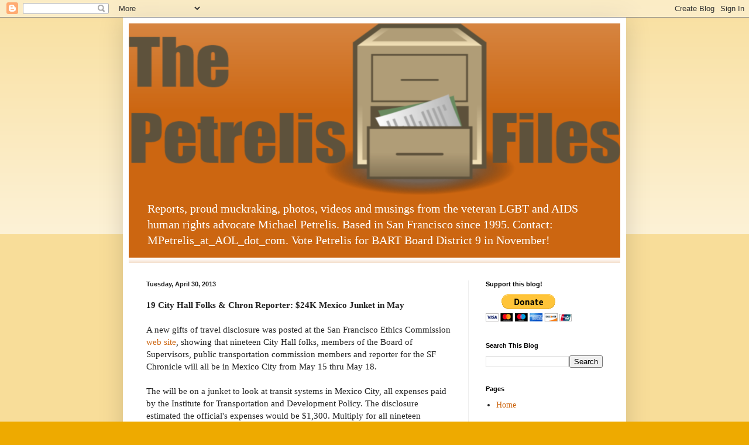

--- FILE ---
content_type: text/html; charset=UTF-8
request_url: https://mpetrelis.blogspot.com/2013/04/
body_size: 42695
content:
<!DOCTYPE html>
<html class='v2' dir='ltr' lang='en'>
<head>
<link href='https://www.blogger.com/static/v1/widgets/335934321-css_bundle_v2.css' rel='stylesheet' type='text/css'/>
<meta content='width=1100' name='viewport'/>
<meta content='text/html; charset=UTF-8' http-equiv='Content-Type'/>
<meta content='blogger' name='generator'/>
<link href='https://mpetrelis.blogspot.com/favicon.ico' rel='icon' type='image/x-icon'/>
<link href='http://mpetrelis.blogspot.com/2013/04/' rel='canonical'/>
<link rel="alternate" type="application/atom+xml" title="Petrelis Files - Atom" href="https://mpetrelis.blogspot.com/feeds/posts/default" />
<link rel="alternate" type="application/rss+xml" title="Petrelis Files - RSS" href="https://mpetrelis.blogspot.com/feeds/posts/default?alt=rss" />
<link rel="service.post" type="application/atom+xml" title="Petrelis Files - Atom" href="https://www.blogger.com/feeds/5141703/posts/default" />
<!--Can't find substitution for tag [blog.ieCssRetrofitLinks]-->
<meta content='http://mpetrelis.blogspot.com/2013/04/' property='og:url'/>
<meta content='Petrelis Files' property='og:title'/>
<meta content='Reports, proud muckraking, photos, videos and musings from the veteran LGBT and AIDS human rights advocate Michael Petrelis. Based in San Francisco since 1995. 
Contact: MPetrelis_at_AOL_dot_com.


Vote Petrelis for BART Board District 9 in November!' property='og:description'/>
<title>Petrelis Files: April 2013</title>
<style id='page-skin-1' type='text/css'><!--
/*
-----------------------------------------------
Blogger Template Style
Name:     Simple
Designer: Blogger
URL:      www.blogger.com
----------------------------------------------- */
/* Content
----------------------------------------------- */
body {
font: normal normal 14px 'Times New Roman', Times, FreeSerif, serif;
color: #222222;
background: #eeaa00 none repeat scroll top left;
padding: 0 40px 40px 40px;
}
html body .region-inner {
min-width: 0;
max-width: 100%;
width: auto;
}
h2 {
font-size: 22px;
}
a:link {
text-decoration:none;
color: #cc6611;
}
a:visited {
text-decoration:none;
color: #888888;
}
a:hover {
text-decoration:underline;
color: #ff9900;
}
.body-fauxcolumn-outer .fauxcolumn-inner {
background: transparent url(https://resources.blogblog.com/blogblog/data/1kt/simple/body_gradient_tile_light.png) repeat scroll top left;
_background-image: none;
}
.body-fauxcolumn-outer .cap-top {
position: absolute;
z-index: 1;
height: 400px;
width: 100%;
}
.body-fauxcolumn-outer .cap-top .cap-left {
width: 100%;
background: transparent url(https://resources.blogblog.com/blogblog/data/1kt/simple/gradients_light.png) repeat-x scroll top left;
_background-image: none;
}
.content-outer {
-moz-box-shadow: 0 0 40px rgba(0, 0, 0, .15);
-webkit-box-shadow: 0 0 5px rgba(0, 0, 0, .15);
-goog-ms-box-shadow: 0 0 10px #333333;
box-shadow: 0 0 40px rgba(0, 0, 0, .15);
margin-bottom: 1px;
}
.content-inner {
padding: 10px 10px;
}
.content-inner {
background-color: #ffffff;
}
/* Header
----------------------------------------------- */
.header-outer {
background: #cc6611 url(//www.blogblog.com/1kt/simple/gradients_light.png) repeat-x scroll 0 -400px;
_background-image: none;
}
.Header h1 {
font: normal normal 60px Arial, Tahoma, Helvetica, FreeSans, sans-serif;
color: #ffffff;
text-shadow: 1px 2px 3px rgba(0, 0, 0, .2);
}
.Header h1 a {
color: #ffffff;
}
.Header .description {
font-size: 140%;
color: #ffffff;
}
.header-inner .Header .titlewrapper {
padding: 22px 30px;
}
.header-inner .Header .descriptionwrapper {
padding: 0 30px;
}
/* Tabs
----------------------------------------------- */
.tabs-inner .section:first-child {
border-top: 0 solid #eeeeee;
}
.tabs-inner .section:first-child ul {
margin-top: -0;
border-top: 0 solid #eeeeee;
border-left: 0 solid #eeeeee;
border-right: 0 solid #eeeeee;
}
.tabs-inner .widget ul {
background: #f5f5f5 url(https://resources.blogblog.com/blogblog/data/1kt/simple/gradients_light.png) repeat-x scroll 0 -800px;
_background-image: none;
border-bottom: 1px solid #eeeeee;
margin-top: 0;
margin-left: -30px;
margin-right: -30px;
}
.tabs-inner .widget li a {
display: inline-block;
padding: .6em 1em;
font: normal normal 14px Arial, Tahoma, Helvetica, FreeSans, sans-serif;
color: #999999;
border-left: 1px solid #ffffff;
border-right: 1px solid #eeeeee;
}
.tabs-inner .widget li:first-child a {
border-left: none;
}
.tabs-inner .widget li.selected a, .tabs-inner .widget li a:hover {
color: #000000;
background-color: #eeeeee;
text-decoration: none;
}
/* Columns
----------------------------------------------- */
.main-outer {
border-top: 0 solid #eeeeee;
}
.fauxcolumn-left-outer .fauxcolumn-inner {
border-right: 1px solid #eeeeee;
}
.fauxcolumn-right-outer .fauxcolumn-inner {
border-left: 1px solid #eeeeee;
}
/* Headings
----------------------------------------------- */
div.widget > h2,
div.widget h2.title {
margin: 0 0 1em 0;
font: normal bold 11px Arial, Tahoma, Helvetica, FreeSans, sans-serif;
color: #000000;
}
/* Widgets
----------------------------------------------- */
.widget .zippy {
color: #999999;
text-shadow: 2px 2px 1px rgba(0, 0, 0, .1);
}
.widget .popular-posts ul {
list-style: none;
}
/* Posts
----------------------------------------------- */
h2.date-header {
font: normal bold 11px Arial, Tahoma, Helvetica, FreeSans, sans-serif;
}
.date-header span {
background-color: transparent;
color: #222222;
padding: inherit;
letter-spacing: inherit;
margin: inherit;
}
.main-inner {
padding-top: 30px;
padding-bottom: 30px;
}
.main-inner .column-center-inner {
padding: 0 15px;
}
.main-inner .column-center-inner .section {
margin: 0 15px;
}
.post {
margin: 0 0 25px 0;
}
h3.post-title, .comments h4 {
font: normal normal 22px Arial, Tahoma, Helvetica, FreeSans, sans-serif;
margin: .75em 0 0;
}
.post-body {
font-size: 110%;
line-height: 1.4;
position: relative;
}
.post-body img, .post-body .tr-caption-container, .Profile img, .Image img,
.BlogList .item-thumbnail img {
padding: 2px;
background: #ffffff;
border: 1px solid #eeeeee;
-moz-box-shadow: 1px 1px 5px rgba(0, 0, 0, .1);
-webkit-box-shadow: 1px 1px 5px rgba(0, 0, 0, .1);
box-shadow: 1px 1px 5px rgba(0, 0, 0, .1);
}
.post-body img, .post-body .tr-caption-container {
padding: 5px;
}
.post-body .tr-caption-container {
color: #222222;
}
.post-body .tr-caption-container img {
padding: 0;
background: transparent;
border: none;
-moz-box-shadow: 0 0 0 rgba(0, 0, 0, .1);
-webkit-box-shadow: 0 0 0 rgba(0, 0, 0, .1);
box-shadow: 0 0 0 rgba(0, 0, 0, .1);
}
.post-header {
margin: 0 0 1.5em;
line-height: 1.6;
font-size: 90%;
}
.post-footer {
margin: 20px -2px 0;
padding: 5px 10px;
color: #666666;
background-color: #f9f9f9;
border-bottom: 1px solid #eeeeee;
line-height: 1.6;
font-size: 90%;
}
#comments .comment-author {
padding-top: 1.5em;
border-top: 1px solid #eeeeee;
background-position: 0 1.5em;
}
#comments .comment-author:first-child {
padding-top: 0;
border-top: none;
}
.avatar-image-container {
margin: .2em 0 0;
}
#comments .avatar-image-container img {
border: 1px solid #eeeeee;
}
/* Comments
----------------------------------------------- */
.comments .comments-content .icon.blog-author {
background-repeat: no-repeat;
background-image: url([data-uri]);
}
.comments .comments-content .loadmore a {
border-top: 1px solid #999999;
border-bottom: 1px solid #999999;
}
.comments .comment-thread.inline-thread {
background-color: #f9f9f9;
}
.comments .continue {
border-top: 2px solid #999999;
}
/* Accents
---------------------------------------------- */
.section-columns td.columns-cell {
border-left: 1px solid #eeeeee;
}
.blog-pager {
background: transparent none no-repeat scroll top center;
}
.blog-pager-older-link, .home-link,
.blog-pager-newer-link {
background-color: #ffffff;
padding: 5px;
}
.footer-outer {
border-top: 0 dashed #bbbbbb;
}
/* Mobile
----------------------------------------------- */
body.mobile  {
background-size: auto;
}
.mobile .body-fauxcolumn-outer {
background: transparent none repeat scroll top left;
}
.mobile .body-fauxcolumn-outer .cap-top {
background-size: 100% auto;
}
.mobile .content-outer {
-webkit-box-shadow: 0 0 3px rgba(0, 0, 0, .15);
box-shadow: 0 0 3px rgba(0, 0, 0, .15);
}
.mobile .tabs-inner .widget ul {
margin-left: 0;
margin-right: 0;
}
.mobile .post {
margin: 0;
}
.mobile .main-inner .column-center-inner .section {
margin: 0;
}
.mobile .date-header span {
padding: 0.1em 10px;
margin: 0 -10px;
}
.mobile h3.post-title {
margin: 0;
}
.mobile .blog-pager {
background: transparent none no-repeat scroll top center;
}
.mobile .footer-outer {
border-top: none;
}
.mobile .main-inner, .mobile .footer-inner {
background-color: #ffffff;
}
.mobile-index-contents {
color: #222222;
}
.mobile-link-button {
background-color: #cc6611;
}
.mobile-link-button a:link, .mobile-link-button a:visited {
color: #ffffff;
}
.mobile .tabs-inner .section:first-child {
border-top: none;
}
.mobile .tabs-inner .PageList .widget-content {
background-color: #eeeeee;
color: #000000;
border-top: 1px solid #eeeeee;
border-bottom: 1px solid #eeeeee;
}
.mobile .tabs-inner .PageList .widget-content .pagelist-arrow {
border-left: 1px solid #eeeeee;
}

--></style>
<style id='template-skin-1' type='text/css'><!--
body {
min-width: 860px;
}
.content-outer, .content-fauxcolumn-outer, .region-inner {
min-width: 860px;
max-width: 860px;
_width: 860px;
}
.main-inner .columns {
padding-left: 0px;
padding-right: 260px;
}
.main-inner .fauxcolumn-center-outer {
left: 0px;
right: 260px;
/* IE6 does not respect left and right together */
_width: expression(this.parentNode.offsetWidth -
parseInt("0px") -
parseInt("260px") + 'px');
}
.main-inner .fauxcolumn-left-outer {
width: 0px;
}
.main-inner .fauxcolumn-right-outer {
width: 260px;
}
.main-inner .column-left-outer {
width: 0px;
right: 100%;
margin-left: -0px;
}
.main-inner .column-right-outer {
width: 260px;
margin-right: -260px;
}
#layout {
min-width: 0;
}
#layout .content-outer {
min-width: 0;
width: 800px;
}
#layout .region-inner {
min-width: 0;
width: auto;
}
body#layout div.add_widget {
padding: 8px;
}
body#layout div.add_widget a {
margin-left: 32px;
}
--></style>
<link href='https://www.blogger.com/dyn-css/authorization.css?targetBlogID=5141703&amp;zx=dc127548-9290-4520-9b55-da8c9f8004e8' media='none' onload='if(media!=&#39;all&#39;)media=&#39;all&#39;' rel='stylesheet'/><noscript><link href='https://www.blogger.com/dyn-css/authorization.css?targetBlogID=5141703&amp;zx=dc127548-9290-4520-9b55-da8c9f8004e8' rel='stylesheet'/></noscript>
<meta name='google-adsense-platform-account' content='ca-host-pub-1556223355139109'/>
<meta name='google-adsense-platform-domain' content='blogspot.com'/>

</head>
<body class='loading variant-bold'>
<div class='navbar section' id='navbar' name='Navbar'><div class='widget Navbar' data-version='1' id='Navbar1'><script type="text/javascript">
    function setAttributeOnload(object, attribute, val) {
      if(window.addEventListener) {
        window.addEventListener('load',
          function(){ object[attribute] = val; }, false);
      } else {
        window.attachEvent('onload', function(){ object[attribute] = val; });
      }
    }
  </script>
<div id="navbar-iframe-container"></div>
<script type="text/javascript" src="https://apis.google.com/js/platform.js"></script>
<script type="text/javascript">
      gapi.load("gapi.iframes:gapi.iframes.style.bubble", function() {
        if (gapi.iframes && gapi.iframes.getContext) {
          gapi.iframes.getContext().openChild({
              url: 'https://www.blogger.com/navbar/5141703?origin\x3dhttps://mpetrelis.blogspot.com',
              where: document.getElementById("navbar-iframe-container"),
              id: "navbar-iframe"
          });
        }
      });
    </script><script type="text/javascript">
(function() {
var script = document.createElement('script');
script.type = 'text/javascript';
script.src = '//pagead2.googlesyndication.com/pagead/js/google_top_exp.js';
var head = document.getElementsByTagName('head')[0];
if (head) {
head.appendChild(script);
}})();
</script>
</div></div>
<div class='body-fauxcolumns'>
<div class='fauxcolumn-outer body-fauxcolumn-outer'>
<div class='cap-top'>
<div class='cap-left'></div>
<div class='cap-right'></div>
</div>
<div class='fauxborder-left'>
<div class='fauxborder-right'></div>
<div class='fauxcolumn-inner'>
</div>
</div>
<div class='cap-bottom'>
<div class='cap-left'></div>
<div class='cap-right'></div>
</div>
</div>
</div>
<div class='content'>
<div class='content-fauxcolumns'>
<div class='fauxcolumn-outer content-fauxcolumn-outer'>
<div class='cap-top'>
<div class='cap-left'></div>
<div class='cap-right'></div>
</div>
<div class='fauxborder-left'>
<div class='fauxborder-right'></div>
<div class='fauxcolumn-inner'>
</div>
</div>
<div class='cap-bottom'>
<div class='cap-left'></div>
<div class='cap-right'></div>
</div>
</div>
</div>
<div class='content-outer'>
<div class='content-cap-top cap-top'>
<div class='cap-left'></div>
<div class='cap-right'></div>
</div>
<div class='fauxborder-left content-fauxborder-left'>
<div class='fauxborder-right content-fauxborder-right'></div>
<div class='content-inner'>
<header>
<div class='header-outer'>
<div class='header-cap-top cap-top'>
<div class='cap-left'></div>
<div class='cap-right'></div>
</div>
<div class='fauxborder-left header-fauxborder-left'>
<div class='fauxborder-right header-fauxborder-right'></div>
<div class='region-inner header-inner'>
<div class='header section' id='header' name='Header'><div class='widget Header' data-version='1' id='Header1'>
<div id='header-inner'>
<a href='https://mpetrelis.blogspot.com/' style='display: block'>
<img alt='Petrelis Files' height='293px; ' id='Header1_headerimg' src='https://blogger.googleusercontent.com/img/b/R29vZ2xl/AVvXsEhcKE5SyXcvh4eJwqjl3kuHEsRq3qeVbZ8C2unlhknIZMNCc9Z0n2EEt1UdyWhSVSttMvBZCFbdMl44zE29VI91LpItXbVOkuTNojpny_X7Zu-FFlxcnlQLsHIJADJMGzyi6w/s1600/petrelis+files+image+filing+cabinet+6.png' style='display: block' width='840px; '/>
</a>
<div class='descriptionwrapper'>
<p class='description'><span>Reports, proud muckraking, photos, videos and musings from the veteran LGBT and AIDS human rights advocate Michael Petrelis. Based in San Francisco since 1995. 
Contact: MPetrelis_at_AOL_dot_com.


Vote Petrelis for BART Board District 9 in November!</span></p>
</div>
</div>
</div></div>
</div>
</div>
<div class='header-cap-bottom cap-bottom'>
<div class='cap-left'></div>
<div class='cap-right'></div>
</div>
</div>
</header>
<div class='tabs-outer'>
<div class='tabs-cap-top cap-top'>
<div class='cap-left'></div>
<div class='cap-right'></div>
</div>
<div class='fauxborder-left tabs-fauxborder-left'>
<div class='fauxborder-right tabs-fauxborder-right'></div>
<div class='region-inner tabs-inner'>
<div class='tabs no-items section' id='crosscol' name='Cross-Column'></div>
<div class='tabs no-items section' id='crosscol-overflow' name='Cross-Column 2'></div>
</div>
</div>
<div class='tabs-cap-bottom cap-bottom'>
<div class='cap-left'></div>
<div class='cap-right'></div>
</div>
</div>
<div class='main-outer'>
<div class='main-cap-top cap-top'>
<div class='cap-left'></div>
<div class='cap-right'></div>
</div>
<div class='fauxborder-left main-fauxborder-left'>
<div class='fauxborder-right main-fauxborder-right'></div>
<div class='region-inner main-inner'>
<div class='columns fauxcolumns'>
<div class='fauxcolumn-outer fauxcolumn-center-outer'>
<div class='cap-top'>
<div class='cap-left'></div>
<div class='cap-right'></div>
</div>
<div class='fauxborder-left'>
<div class='fauxborder-right'></div>
<div class='fauxcolumn-inner'>
</div>
</div>
<div class='cap-bottom'>
<div class='cap-left'></div>
<div class='cap-right'></div>
</div>
</div>
<div class='fauxcolumn-outer fauxcolumn-left-outer'>
<div class='cap-top'>
<div class='cap-left'></div>
<div class='cap-right'></div>
</div>
<div class='fauxborder-left'>
<div class='fauxborder-right'></div>
<div class='fauxcolumn-inner'>
</div>
</div>
<div class='cap-bottom'>
<div class='cap-left'></div>
<div class='cap-right'></div>
</div>
</div>
<div class='fauxcolumn-outer fauxcolumn-right-outer'>
<div class='cap-top'>
<div class='cap-left'></div>
<div class='cap-right'></div>
</div>
<div class='fauxborder-left'>
<div class='fauxborder-right'></div>
<div class='fauxcolumn-inner'>
</div>
</div>
<div class='cap-bottom'>
<div class='cap-left'></div>
<div class='cap-right'></div>
</div>
</div>
<!-- corrects IE6 width calculation -->
<div class='columns-inner'>
<div class='column-center-outer'>
<div class='column-center-inner'>
<div class='main section' id='main' name='Main'><div class='widget Blog' data-version='1' id='Blog1'>
<div class='blog-posts hfeed'>

          <div class="date-outer">
        
<h2 class='date-header'><span>Tuesday, April 30, 2013</span></h2>

          <div class="date-posts">
        
<div class='post-outer'>
<div class='post hentry uncustomized-post-template' itemprop='blogPost' itemscope='itemscope' itemtype='http://schema.org/BlogPosting'>
<meta content='5141703' itemprop='blogId'/>
<meta content='6652054397907291448' itemprop='postId'/>
<a name='6652054397907291448'></a>
<div class='post-header'>
<div class='post-header-line-1'></div>
</div>
<div class='post-body entry-content' id='post-body-6652054397907291448' itemprop='description articleBody'>
<b>19 City Hall Folks &amp; Chron Reporter: $24K Mexico Junket in May</b><br />
<br />
A new gifts of travel disclosure was posted at the San Francisco Ethics Commission <a href="http://www.sfethics.org/ethics/Gifts_of_Travel/">web site</a>, showing that nineteen City Hall folks, members of the Board of Supervisors, public transportation commission members and reporter for the SF Chronicle will all be in Mexico City from May 15 thru May 18.<br />
<br />
The will be on a junket to look at transit systems in Mexico City, all expenses paid by the Institute for Transportation and Development Policy. The disclosure estimated the official's expenses would be $1,300. Multiply for all nineteen junketeers and the total tab comes to $24,700.<br />
<br />
What does the sponsoring institute want in return and what on their agenda when the nineteen folks return to San Francisco? Will there be a community forum with these illustrious junketeers, including the Chronicle reporter, before and after the trip? Does the citizenry deserve a lot more transparency about this junket and all junkets our elected go on?<br />
<br />
Here's the list of folks going on the junket:<br />
<br />
<br />
<b>1. Andrea Bruss, Designee/Legislative Aide to SFCTA Finance Chair Malia Cohen (a)&nbsp;</b><br />
<b><br /></b>
<b>2. Cindy Wu, SF Planning Commission Vice-Chair (a)&nbsp;</b><br />
<b><br /></b>
<b>3. Eric Mar, SFCTA Plans and Programs Committee Chair (a)&nbsp;</b><br />
<b><br /></b>
<b>4. Gillian Gillett, Director of Transportation Policy, Office of the Mayor (a)&nbsp;</b><br />
<b><br /></b>
<b>5. Jeremy Pollock, Legislative Aide to SFCTA Board Chair John Avalos (a)&nbsp;</b><br />
<b><br /></b>
<b>6. John Avalos, SFCTA Board Chair (a)&nbsp;</b><br />
<b><br /></b>
<b>7. Judson True, Designee/Legislative Aide to SF Board of Supervisors President David Chiu (a)&nbsp;</b><br />
<b><br /></b>
<b>8. Leah Shahum, Executive Director, SF Bicycle Coalition &nbsp;</b><br />
<b><br /></b>
<b>9. Michael Cabanatuan, Staff Writer, San Francisco Chronicle&nbsp;</b><br />
<b><br /></b>
<b>10. Michael Schwartz, Senior Transportation Planner, SFCTA&nbsp;</b><br />
<b><br /></b>
<b>11. &nbsp;Peggy da Silva, SFTRU Chair &nbsp;</b><br />
<b><br /></b>
<b>12. Peter Gabancho, Project Manager, SFMTA (a)&nbsp;</b><br />
<b><br /></b>
<b>13. Rama Amin &nbsp;Transportation Director, SPUR&nbsp;</b><br />
<b><br /></b>
<b>14. [REDACTED]&nbsp;</b><br />
<b><br /></b>
<b>15. Shari Tavafrashti, Principal Engineer, SFCTA&nbsp;</b><br />
<b><br /></b>
<b>16. Tom Nolan, SFMTA Chairman of the Board (a)&nbsp;</b><br />
<b><br /></b>
<b>17. Christopher Van Eyken, Institute for Transportation &amp; Development Policy (d)&nbsp;</b><br />
<b><br /></b>
<b>18. Bernardo Baranda, Institute for Transportation &amp; Development Policy (d)&nbsp;</b><br />
<b><br /></b>
<b>19. Karina Licea, Institute for Transportation &amp; Development Policy (d)</b><br />
<div style='clear: both;'></div>
</div>
<div class='post-footer'>
<div class='post-footer-line post-footer-line-1'>
<span class='post-author vcard'>
Posted by
<span class='fn' itemprop='author' itemscope='itemscope' itemtype='http://schema.org/Person'>
<meta content='https://www.blogger.com/profile/08359712473083091475' itemprop='url'/>
<a class='g-profile' href='https://www.blogger.com/profile/08359712473083091475' rel='author' title='author profile'>
<span itemprop='name'>Mayor Lurie Calendar</span>
</a>
</span>
</span>
<span class='post-timestamp'>
at
<meta content='http://mpetrelis.blogspot.com/2013/04/19-city-hall-folks-chron-reporter-24k.html' itemprop='url'/>
<a class='timestamp-link' href='https://mpetrelis.blogspot.com/2013/04/19-city-hall-folks-chron-reporter-24k.html' rel='bookmark' title='permanent link'><abbr class='published' itemprop='datePublished' title='2013-04-30T15:05:00-07:00'>3:05 PM</abbr></a>
</span>
<span class='post-comment-link'>
<a class='comment-link' href='https://www.blogger.com/comment/fullpage/post/5141703/6652054397907291448' onclick='javascript:window.open(this.href, "bloggerPopup", "toolbar=0,location=0,statusbar=1,menubar=0,scrollbars=yes,width=640,height=500"); return false;'>
No comments:
  </a>
</span>
<span class='post-icons'>
</span>
<div class='post-share-buttons goog-inline-block'>
<a class='goog-inline-block share-button sb-email' href='https://www.blogger.com/share-post.g?blogID=5141703&postID=6652054397907291448&target=email' target='_blank' title='Email This'><span class='share-button-link-text'>Email This</span></a><a class='goog-inline-block share-button sb-blog' href='https://www.blogger.com/share-post.g?blogID=5141703&postID=6652054397907291448&target=blog' onclick='window.open(this.href, "_blank", "height=270,width=475"); return false;' target='_blank' title='BlogThis!'><span class='share-button-link-text'>BlogThis!</span></a><a class='goog-inline-block share-button sb-twitter' href='https://www.blogger.com/share-post.g?blogID=5141703&postID=6652054397907291448&target=twitter' target='_blank' title='Share to X'><span class='share-button-link-text'>Share to X</span></a><a class='goog-inline-block share-button sb-facebook' href='https://www.blogger.com/share-post.g?blogID=5141703&postID=6652054397907291448&target=facebook' onclick='window.open(this.href, "_blank", "height=430,width=640"); return false;' target='_blank' title='Share to Facebook'><span class='share-button-link-text'>Share to Facebook</span></a><a class='goog-inline-block share-button sb-pinterest' href='https://www.blogger.com/share-post.g?blogID=5141703&postID=6652054397907291448&target=pinterest' target='_blank' title='Share to Pinterest'><span class='share-button-link-text'>Share to Pinterest</span></a>
</div>
</div>
<div class='post-footer-line post-footer-line-2'>
<span class='post-labels'>
</span>
</div>
<div class='post-footer-line post-footer-line-3'>
<span class='post-location'>
</span>
</div>
</div>
</div>
</div>
<div class='post-outer'>
<div class='post hentry uncustomized-post-template' itemprop='blogPost' itemscope='itemscope' itemtype='http://schema.org/BlogPosting'>
<meta content='https://blogger.googleusercontent.com/img/b/R29vZ2xl/AVvXsEi8x9v7R7y6oHLmJgSV6RiMieaFoxUDQdPCjo4UBllJKmaLCxl8rZENa-sUHMoGflexG1GgQGjkQpSDmGesNpLCCqCARsBNFKMN71C9HrvsvtpPY_xCRIIq5iSQMYvmdDf7Jw/s320/kamala+harris+abc+news.JPG' itemprop='image_url'/>
<meta content='5141703' itemprop='blogId'/>
<meta content='2731015577448552874' itemprop='postId'/>
<a name='2731015577448552874'></a>
<div class='post-header'>
<div class='post-header-line-1'></div>
</div>
<div class='post-body entry-content' id='post-body-2731015577448552874' itemprop='description articleBody'>
<b>Tab for Kamala Harris &amp; Staffers' SCOTUS Junket?</b><br />
<br />
&nbsp;<object classid="clsid:D27CDB6E-AE6D-11cf-96B8-444553540000" codebase="http://download.macromedia.com/pub/shockwave/cabs/flash/swflash.cab#version=10,0,0,0" height="245" id="msnbc7abc7b" width="420"><param name="movie" value="//www.msnbc.msn.com/id/32545640"><param name="FlashVars" value="launch=51342082&amp;width=420&amp;height=245" /><param name="allowScriptAccess" value="always" /><param name="allowFullScreen" value="true" /><param name="wmode" value="transparent" /><embed name="msnbc7abc7b" src="//www.msnbc.msn.com/id/32545640" width="420" height="245" flashvars="launch=51342082&amp;width=420&amp;height=245" allowscriptaccess="always" allowfullscreen="true" wmode="transparent" type="application/x-shockwave-flash" pluginspage="http://www.adobe.com/shockwave/download/download.cgi?P1_Prod_Version=ShockwaveFlash"></embed></object><br />
<div style="background: transparent; color: #999999; font-family: Arial, Helvetica, sans-serif; font-size: 11px; margin-top: 5px; text-align: center; width: 420px;">
<br /></div>
<i>(From MSNBC's studio to . . .&nbsp;</i><br />
<br />
<div class="separator" style="clear: both; text-align: center;">
<a href="https://blogger.googleusercontent.com/img/b/R29vZ2xl/AVvXsEi8x9v7R7y6oHLmJgSV6RiMieaFoxUDQdPCjo4UBllJKmaLCxl8rZENa-sUHMoGflexG1GgQGjkQpSDmGesNpLCCqCARsBNFKMN71C9HrvsvtpPY_xCRIIq5iSQMYvmdDf7Jw/s1600/kamala+harris+abc+news.JPG" imageanchor="1" style="margin-left: 1em; margin-right: 1em;"><img border="0" height="269" src="https://blogger.googleusercontent.com/img/b/R29vZ2xl/AVvXsEi8x9v7R7y6oHLmJgSV6RiMieaFoxUDQdPCjo4UBllJKmaLCxl8rZENa-sUHMoGflexG1GgQGjkQpSDmGesNpLCCqCARsBNFKMN71C9HrvsvtpPY_xCRIIq5iSQMYvmdDf7Jw/s320/kamala+harris+abc+news.JPG" width="320" /></a></div>
<div style="text-align: center;">
<br /></div>
<div class="separator" style="clear: both; text-align: center;">
</div>
<div style="text-align: center;">
<i>&nbsp;. . . to ABC News' studio, AG Harris supposedly had state business to tend to in March in DC.) &nbsp;</i></div>
<br />
Let's follow more of the money of the fourth California elected official who went junketerring in late March when the Supreme Court was hearing arguments in the Prop 8 gay marriage case. Bear in mind, none of the four argued before the court and were mere observers to the historic hearing.<br />
<br />
In response to my April 3 pubic records request for what I thought were standard and easily-to-locate-and-vet travel expense reports from Attorney General Kamala Harris, <a href="https://docs.google.com/file/d/0B1B-q9WCAYaNM25GZHN0UnpzRFk/edit?usp=sharing">her office furnished me with a two-page letter yesterday and a minimal number of responsive records</a>, from which I excerpt, emphasis added:<br />
<br />
<i>During the period referenced in your request, Attorney General Kamala D. Harris, Senior Counsel to the Attorney General Michael A. Troncoso, Special Assistant Attorney General Brian E. Nelson and Director ofthe Ofñce of Communications Gilbert J. Duran traveled in an official 

capacity to Washington, DC., for multiple purposes, including purposes related to the United 
States Supreme Court&#8217;s oral arguments regarding Proposition 8 and/or the Defense of Marriage 
Act.</i><br />
<i><br /></i>
<i>Mr. Troncoso and Mr. Duran arrived in Washington, D.C., on March 23, 2013, and 
departed on March 27, 2013. Mr. Nelson arrived in Washington, D.C., on March 22, 2013, and 
departed on March 27, 2013. Enclosed are travel itineraries for Mr. Troncoso, Mr. Nelson and 
Mr. Duran indicating the airfare paid by the State. Their other travel expenses have not yet been 
processed for reimbursement. After completion of processing for reimbursement, we will 
produce records responsive to your inquiries to the extent they are not exempt from disclosure 
under the Public Records Act. <b>We expect to complete processing and review of such records in 
about a month</b>.</i><br />
<i><br /></i>
<i>Attorney General Harris arrived in Washington, D.C., on March 22, 2013, and departed 
on March 27, 2013.<b> Attorney General Harris has not and will not be seeking State 
reimbursement for her travel expenses</b>. We have no responsive records of her travel expenses.</i><br />
<br />
Good to know we didn't foot the bill for her PR blitz for herself, and who knows what she did with her six-days in DC to move up the Democratic Party ladder, but I am not happy that we are paying the bill for three of her staffers, including her publicist, for their junket to DC.<br />
<br />
Thus far, <b>we learn the AG's office spent $2,102 for the roundtrip airfares of her three staffers</b>. In addition to this cost, there is the serious sunshine matter of Kamala Harris' office needs two months to locate and vet travel expense reports. It is unacceptable that any state elected official needs so many days to provide public records related to travel.<br />
<br />
Maybe the mainstream press could take an interest in the AG office's expenses for the SCOTUS and her turnaround time on release of standard public records.<br />
<br />
By the way, <a href="http://blogs.sacbee.com/capitolalertlatest/2013/03/kamala-harris-reaping-prop-8-pr-bonanza.html">Michael Doyle of the Sacramento Bee provided great details</a> about how our AG spent some of five-days in Washington. Thanks much, Michael and the Bee!:<br />
<br />
<i>On Sunday, she <a href="http://blogs.sacbee.com/capitolalertlatest/2013/03/california-ag-harris-gay-marriage-is-a-fundamental-right.html">appeared on CNN's "State of the Union,"</a> declaring that the case is a matter "of equal protection under the law."</i><br />
<i><br /></i>


<i>On Monday, the eve of the oral arguments, Harris made media phone 
calls and met with some reporters in person, including a pair from the 
Bee and from the <a class=" lingo_link" href="http://topics.sacbee.com/San+Francisco+Chronicle/" rel="nofollow" style="cursor: pointer; display: inline; font-family: Georgia, &#39;Times New Roman&#39;, Times, serif; font-size: 14px;">San Francisco Chronicle.</a> </i><br />
<i><br /></i>
<i>On Tuesday,  Harris appeared on PBS's "Newshour" and on MSNBC's "The Rachel Maddow Show."</i><br />
<i><br /></i>
<i>On Thursday, Harris appeared on MSNBC's "Andrea Mitchell Reports" to 
discuss both the Proposition 8 as well as the Defense of Marriage Act 
case.</i><br />
<div style="font-family: sans-serif; font-size: 10pt; height: 1px; overflow: hidden; width: 1px;">
<br />
Read more here: http://blogs.sacbee.com/capitolalertlatest/2013/03/kamala-harris-reaping-prop-8-pr-bonanza.html#storylink=cpy</div>
<br />
Here's the public service I've previously performing following public money used so elected officials in California could go on Prop 8 SCOTUS junkets in March.<br />
<br />
City Attorney Dennis Herrera, who took eight minions with him, <a href="http://mpetrelis.blogspot.com/2013/04/chronicle-cribs-city-attorney-junket.html">stuck taxpayers with a $17,000-plus tab</a>. Lieutenant Governor Gavin Newsom went solo and <a href="http://mpetrelis.blogspot.com/2013/04/gavin-newsoms-scotus-trip-cost.html">ran up a $1,200-plus bill for taxpayers</a>. State Sen. Mark Leno also went solo but <a href="http://mpetrelis.blogspot.com/2013/04/mark-lenos-scotus-trip-cost-taxpayers.html">paid his own way</a>. 
<div style='clear: both;'></div>
</div>
<div class='post-footer'>
<div class='post-footer-line post-footer-line-1'>
<span class='post-author vcard'>
Posted by
<span class='fn' itemprop='author' itemscope='itemscope' itemtype='http://schema.org/Person'>
<meta content='https://www.blogger.com/profile/08359712473083091475' itemprop='url'/>
<a class='g-profile' href='https://www.blogger.com/profile/08359712473083091475' rel='author' title='author profile'>
<span itemprop='name'>Mayor Lurie Calendar</span>
</a>
</span>
</span>
<span class='post-timestamp'>
at
<meta content='http://mpetrelis.blogspot.com/2013/04/tab-for-kamala-harris-staffers-scotus.html' itemprop='url'/>
<a class='timestamp-link' href='https://mpetrelis.blogspot.com/2013/04/tab-for-kamala-harris-staffers-scotus.html' rel='bookmark' title='permanent link'><abbr class='published' itemprop='datePublished' title='2013-04-30T14:17:00-07:00'>2:17 PM</abbr></a>
</span>
<span class='post-comment-link'>
<a class='comment-link' href='https://www.blogger.com/comment/fullpage/post/5141703/2731015577448552874' onclick='javascript:window.open(this.href, "bloggerPopup", "toolbar=0,location=0,statusbar=1,menubar=0,scrollbars=yes,width=640,height=500"); return false;'>
No comments:
  </a>
</span>
<span class='post-icons'>
</span>
<div class='post-share-buttons goog-inline-block'>
<a class='goog-inline-block share-button sb-email' href='https://www.blogger.com/share-post.g?blogID=5141703&postID=2731015577448552874&target=email' target='_blank' title='Email This'><span class='share-button-link-text'>Email This</span></a><a class='goog-inline-block share-button sb-blog' href='https://www.blogger.com/share-post.g?blogID=5141703&postID=2731015577448552874&target=blog' onclick='window.open(this.href, "_blank", "height=270,width=475"); return false;' target='_blank' title='BlogThis!'><span class='share-button-link-text'>BlogThis!</span></a><a class='goog-inline-block share-button sb-twitter' href='https://www.blogger.com/share-post.g?blogID=5141703&postID=2731015577448552874&target=twitter' target='_blank' title='Share to X'><span class='share-button-link-text'>Share to X</span></a><a class='goog-inline-block share-button sb-facebook' href='https://www.blogger.com/share-post.g?blogID=5141703&postID=2731015577448552874&target=facebook' onclick='window.open(this.href, "_blank", "height=430,width=640"); return false;' target='_blank' title='Share to Facebook'><span class='share-button-link-text'>Share to Facebook</span></a><a class='goog-inline-block share-button sb-pinterest' href='https://www.blogger.com/share-post.g?blogID=5141703&postID=2731015577448552874&target=pinterest' target='_blank' title='Share to Pinterest'><span class='share-button-link-text'>Share to Pinterest</span></a>
</div>
</div>
<div class='post-footer-line post-footer-line-2'>
<span class='post-labels'>
</span>
</div>
<div class='post-footer-line post-footer-line-3'>
<span class='post-location'>
</span>
</div>
</div>
</div>
</div>

          </div></div>
        

          <div class="date-outer">
        
<h2 class='date-header'><span>Monday, April 29, 2013</span></h2>

          <div class="date-posts">
        
<div class='post-outer'>
<div class='post hentry uncustomized-post-template' itemprop='blogPost' itemscope='itemscope' itemtype='http://schema.org/BlogPosting'>
<meta content='https://blogger.googleusercontent.com/img/b/R29vZ2xl/AVvXsEgbTeNLDaLcuqph1ncc3X-7DXiuTvuUo52ofnt8SL3DwIOCdY_dmLTPr9bhhi45kqazzlw61ZMUn1rYjV_ljmGu9g4YJg3-F5_j3NIMK1sJHfxqHj5Y8lI4L2u62_j2GyroMw/s400/group+shot+1.JPG' itemprop='image_url'/>
<meta content='5141703' itemprop='blogId'/>
<meta content='4010059870431029896' itemprop='postId'/>
<a name='4010059870431029896'></a>
<div class='post-header'>
<div class='post-header-line-1'></div>
</div>
<div class='post-body entry-content' id='post-body-4010059870431029896' itemprop='description articleBody'>
<b>200+ Join Bradley Manning Rally At SF Pride Office</b><br />
<br />
<div class="separator" style="clear: both; text-align: center;">
<a href="https://blogger.googleusercontent.com/img/b/R29vZ2xl/AVvXsEgbTeNLDaLcuqph1ncc3X-7DXiuTvuUo52ofnt8SL3DwIOCdY_dmLTPr9bhhi45kqazzlw61ZMUn1rYjV_ljmGu9g4YJg3-F5_j3NIMK1sJHfxqHj5Y8lI4L2u62_j2GyroMw/s1600/group+shot+1.JPG" imageanchor="1" style="margin-left: 1em; margin-right: 1em;"><img border="0" height="85" src="https://blogger.googleusercontent.com/img/b/R29vZ2xl/AVvXsEgbTeNLDaLcuqph1ncc3X-7DXiuTvuUo52ofnt8SL3DwIOCdY_dmLTPr9bhhi45kqazzlw61ZMUn1rYjV_ljmGu9g4YJg3-F5_j3NIMK1sJHfxqHj5Y8lI4L2u62_j2GyroMw/s400/group+shot+1.JPG" width="400" /></a></div>
<br />
<div class="separator" style="clear: both; text-align: center;">
<a href="https://blogger.googleusercontent.com/img/b/R29vZ2xl/AVvXsEgy59xbmTP0XYyArCCKGEoxDdBut7ZWSkfId05ypGof2zLytsHyB4pRVmS6yW8Y7nX0QvhD9LWzmr1bWiDB1d1Knsug4167x8iEVIBgj9ZHDbZrgFp8NBBF5TiVn55qqtqHdA/s1600/group+shot+2.JPG" imageanchor="1" style="margin-left: 1em; margin-right: 1em;"><img border="0" height="128" src="https://blogger.googleusercontent.com/img/b/R29vZ2xl/AVvXsEgy59xbmTP0XYyArCCKGEoxDdBut7ZWSkfId05ypGof2zLytsHyB4pRVmS6yW8Y7nX0QvhD9LWzmr1bWiDB1d1Knsug4167x8iEVIBgj9ZHDbZrgFp8NBBF5TiVn55qqtqHdA/s400/group+shot+2.JPG" width="400" /></a></div>
<div style="text-align: center;">
<i>(Click to enlarge)</i></div>
<div style="text-align: center;">
<br /></div>
A big thank you to the 200-plus individuals who participated in our 90-minute rally early this evening at the SF Pride office, on behalf of accused gay whistle-blower Bradley Manning. Not a single elected official, homosexual or straight, attended and a rally without a politician to suck up activist energy is a great rally.<br />
<br />
<br />
<div class="separator" style="clear: both; text-align: center;">
<a href="https://blogger.googleusercontent.com/img/b/R29vZ2xl/AVvXsEjgCEs_ubjacvltnwBQt2zKKEuKe3AHhFGXlnAMfhrleoM44As4Icvs1AlsDQTyRWd9Nm8DggKvYE6zz3qkLH7HSsUBQ3LaxJdZQjKCN2pBW431y5tJirRhrmp0BdpxKYUw2A/s1600/ellsberg+at+mike.JPG" imageanchor="1" style="margin-left: 1em; margin-right: 1em;"><img border="0" height="305" src="https://blogger.googleusercontent.com/img/b/R29vZ2xl/AVvXsEjgCEs_ubjacvltnwBQt2zKKEuKe3AHhFGXlnAMfhrleoM44As4Icvs1AlsDQTyRWd9Nm8DggKvYE6zz3qkLH7HSsUBQ3LaxJdZQjKCN2pBW431y5tJirRhrmp0BdpxKYUw2A/s400/ellsberg+at+mike.JPG" width="400" /></a></div>
<br />
<div class="separator" style="clear: both; text-align: center;">
<a href="https://blogger.googleusercontent.com/img/b/R29vZ2xl/AVvXsEhIcEfv5GljKjOEyunXkVlrACDbWTypfNQmJojvEx0G3NzCAXJoY4No6RLyFl3iWoQvCMibY2shMQKcl3SmFWlHFbzsmIEhQ1Oz88DxqSFunWt6V9UdevG8_d0IAcVznd92Bw/s1600/ellsberg+addresses+crowd.JPG" imageanchor="1" style="margin-left: 1em; margin-right: 1em;"><img border="0" height="161" src="https://blogger.googleusercontent.com/img/b/R29vZ2xl/AVvXsEhIcEfv5GljKjOEyunXkVlrACDbWTypfNQmJojvEx0G3NzCAXJoY4No6RLyFl3iWoQvCMibY2shMQKcl3SmFWlHFbzsmIEhQ1Oz88DxqSFunWt6V9UdevG8_d0IAcVznd92Bw/s400/ellsberg+addresses+crowd.JPG" width="400" /></a></div>
<br />
<div class="separator" style="clear: both; text-align: center;">
<a href="https://blogger.googleusercontent.com/img/b/R29vZ2xl/AVvXsEhP3ctn8V_cj5Dmmlabtwh7zJIL1ItPdbvCz48-goGghoT0DqWVjJ8G4z6R9KViKHSZZXIwBtPqQ1jajR5RxwN413lGn7yWE2i-jPuIWzu3fvJxtEQQZua9cNksRFu7pN_t7w/s1600/ellsberg+and+me.JPG" imageanchor="1" style="margin-left: 1em; margin-right: 1em;"><img border="0" height="238" src="https://blogger.googleusercontent.com/img/b/R29vZ2xl/AVvXsEhP3ctn8V_cj5Dmmlabtwh7zJIL1ItPdbvCz48-goGghoT0DqWVjJ8G4z6R9KViKHSZZXIwBtPqQ1jajR5RxwN413lGn7yWE2i-jPuIWzu3fvJxtEQQZua9cNksRFu7pN_t7w/s320/ellsberg+and+me.JPG" width="320" /></a></div>
<br />
The man who leaked the Pentagon Papers, Daniel Ellsberg, spoke to rousing cheers and announced he would attend his first Pride March in June when he marches with the Bradley Manning contingent. Top photo, Ellsberg in front of Manning banners. Middle photo, the crowd listen and snapping pix of him. Bottom photo, yours truly giving his hero a friendly embrace.<br />
<br />
Our call-and-response when like this: "They say court martial!" "We say Grand Marshal!"<br />
<br />
<br />
<div class="separator" style="clear: both; text-align: center;">
<a href="https://blogger.googleusercontent.com/img/b/R29vZ2xl/AVvXsEi-sm0nkggx3sUfQ8N78cDI0H6ZNZQy3bhsoqhQppZXux1oni2e5tVkYhP79XTAERPLxIu2c9CXoez1elkunlrbx_dXbeMgdA53XDbOnMg1oM3Vjziuzk8VghG12BH9LCIHhA/s1600/lisa+and+gal+pal.JPG" imageanchor="1" style="margin-left: 1em; margin-right: 1em;"><img border="0" height="357" src="https://blogger.googleusercontent.com/img/b/R29vZ2xl/AVvXsEi-sm0nkggx3sUfQ8N78cDI0H6ZNZQy3bhsoqhQppZXux1oni2e5tVkYhP79XTAERPLxIu2c9CXoez1elkunlrbx_dXbeMgdA53XDbOnMg1oM3Vjziuzk8VghG12BH9LCIHhA/s400/lisa+and+gal+pal.JPG" width="400" /></a></div>
<br />
<div class="separator" style="clear: both; text-align: center;">
<a href="https://blogger.googleusercontent.com/img/b/R29vZ2xl/AVvXsEj0NQFlKcTiaHHIVenOOQSTPy-FUDGnEYEb_0AMTWWf44tlsqd3SQQMzipjw4dZKx4srWfzMul2pvJJGU-Cut9sIUKqwORGAdztcPSHw4EZm3NcKgH9xDcnlunvhwWZ2AW5Cw/s1600/gray+and+gay.JPG" imageanchor="1" style="margin-left: 1em; margin-right: 1em;"><img border="0" height="400" src="https://blogger.googleusercontent.com/img/b/R29vZ2xl/AVvXsEj0NQFlKcTiaHHIVenOOQSTPy-FUDGnEYEb_0AMTWWf44tlsqd3SQQMzipjw4dZKx4srWfzMul2pvJJGU-Cut9sIUKqwORGAdztcPSHw4EZm3NcKgH9xDcnlunvhwWZ2AW5Cw/s400/gray+and+gay.JPG" width="300" /></a></div>
<br />
<div class="separator" style="clear: both; text-align: center;">
<a href="https://blogger.googleusercontent.com/img/b/R29vZ2xl/AVvXsEhj4NAkNbDPLnYR9oID7JX9DbhoPEIHXZ8L1gjsTkRoWptOhWRAjnkWIslZ_oofYK0lNVANByYhR4_mjYt4K_P4AjqHWIdun6j1JVnNXYrObeeAwxmJx1WAF0SlLGFdMZgm_Q/s1600/manning+for+mayor.JPG" imageanchor="1" style="margin-left: 1em; margin-right: 1em;"><img border="0" height="400" src="https://blogger.googleusercontent.com/img/b/R29vZ2xl/AVvXsEhj4NAkNbDPLnYR9oID7JX9DbhoPEIHXZ8L1gjsTkRoWptOhWRAjnkWIslZ_oofYK0lNVANByYhR4_mjYt4K_P4AjqHWIdun6j1JVnNXYrObeeAwxmJx1WAF0SlLGFdMZgm_Q/s400/manning+for+mayor.JPG" width="325" /></a></div>
<br />
<div class="separator" style="clear: both; text-align: center;">
<a href="https://blogger.googleusercontent.com/img/b/R29vZ2xl/AVvXsEiyDDAeHb_3fuSXbYx4OEk0Ce7e45vNcWjAHib-fEEro0_to6Ms7dOU6RejAhn25sa1EtDKcBtBPp_yNRsbqTrEbAXPSJ5aGf9J0OZEn6Awye1elXwRrRLJcPdWC4ngma281w/s1600/shame+on+pride.JPG" imageanchor="1" style="margin-left: 1em; margin-right: 1em;"><img border="0" height="400" src="https://blogger.googleusercontent.com/img/b/R29vZ2xl/AVvXsEiyDDAeHb_3fuSXbYx4OEk0Ce7e45vNcWjAHib-fEEro0_to6Ms7dOU6RejAhn25sa1EtDKcBtBPp_yNRsbqTrEbAXPSJ5aGf9J0OZEn6Awye1elXwRrRLJcPdWC4ngma281w/s400/shame+on+pride.JPG" width="310" /></a></div>
<br />
<div class="separator" style="clear: both; text-align: center;">
<a href="https://blogger.googleusercontent.com/img/b/R29vZ2xl/AVvXsEgG25uOkqcriMHbqTaCkZ5j7z23NpsAfOqy6ONYGbFZw4NISLnoZ-Mwp9ALgZaq9WnmNizDBPphbWy13v8QhinfSNB_1yLuFmCJ5g_gtsrcGi_D33ksd8Y_kvE1eu9pZc2oTg/s1600/sue+englander.JPG" imageanchor="1" style="margin-left: 1em; margin-right: 1em;"><img border="0" height="400" src="https://blogger.googleusercontent.com/img/b/R29vZ2xl/AVvXsEgG25uOkqcriMHbqTaCkZ5j7z23NpsAfOqy6ONYGbFZw4NISLnoZ-Mwp9ALgZaq9WnmNizDBPphbWy13v8QhinfSNB_1yLuFmCJ5g_gtsrcGi_D33ksd8Y_kvE1eu9pZc2oTg/s400/sue+englander.JPG" width="398" /></a></div>
<br />
<div class="separator" style="clear: both; text-align: center;">
</div>
There was a strong lesbian and women's presence. Top photo shows rally co-organizer Lisa Geduldig and a pro-peace activist named Laurie. Second photo is of a proud self-described gay-and-gray member of the Gray Panthers, telling the crowd about queer sodomites arrested for breaking laws explaining our history and related to Manning. Third picture is one I took because I love how the woman decided her own message, then taped it to a rolled up newspaper making her sentiments known. Fourth picture features my friend Patrick Connors, and a longtime lesbian social justice activist who works at Rainbow Grocery and whose name I don't know. Fifth photo shows Sue Englander of the Harvey Milk Democratic Club after she said a few words to the throng.<br />
<br />
<div class="separator" style="clear: both; text-align: center;">
<a href="https://blogger.googleusercontent.com/img/b/R29vZ2xl/AVvXsEgKuk_yWHkaFQQAduNuuVAZPnYrQZQbkw0133ZFEGArmhYWwnG_BnaOzGuT-lF7z8G2E71lmOz0zV4HOimgzDnfsNoXFwrmuO7fvSRtFEnXOEetG_gDwKfkZVNUAxvBSRIDqQ/s1600/bowman+and+britt.JPG" imageanchor="1" style="margin-left: 1em; margin-right: 1em;"><img border="0" height="249" src="https://blogger.googleusercontent.com/img/b/R29vZ2xl/AVvXsEgKuk_yWHkaFQQAduNuuVAZPnYrQZQbkw0133ZFEGArmhYWwnG_BnaOzGuT-lF7z8G2E71lmOz0zV4HOimgzDnfsNoXFwrmuO7fvSRtFEnXOEetG_gDwKfkZVNUAxvBSRIDqQ/s320/bowman+and+britt.JPG" width="320" /></a></div>
<br />
When I saw my longtime friend and occasional political sparring partner Chris Bowman, left, and I went over to him and said my reputation needing ruining so I wanted to be seen hugging him. Chris is with the Log Cabin Republicans and GOP. Glad he was there exercising his free speech rights with a sign praising SF Pride for reneging on the Grand Marshal honor for Manning. Standing with him was former Supervisor Harry Britt. Chris' sign reads: <i>"Thank you, Lisa and the Pride board for correcting an egregious error!"</i><br />
<br />
<b>And the queer beat goes on . . .</b><i> </i>
<div style='clear: both;'></div>
</div>
<div class='post-footer'>
<div class='post-footer-line post-footer-line-1'>
<span class='post-author vcard'>
Posted by
<span class='fn' itemprop='author' itemscope='itemscope' itemtype='http://schema.org/Person'>
<meta content='https://www.blogger.com/profile/08359712473083091475' itemprop='url'/>
<a class='g-profile' href='https://www.blogger.com/profile/08359712473083091475' rel='author' title='author profile'>
<span itemprop='name'>Mayor Lurie Calendar</span>
</a>
</span>
</span>
<span class='post-timestamp'>
at
<meta content='http://mpetrelis.blogspot.com/2013/04/200-join-bradley-manning-rally-at-sf.html' itemprop='url'/>
<a class='timestamp-link' href='https://mpetrelis.blogspot.com/2013/04/200-join-bradley-manning-rally-at-sf.html' rel='bookmark' title='permanent link'><abbr class='published' itemprop='datePublished' title='2013-04-29T22:54:00-07:00'>10:54 PM</abbr></a>
</span>
<span class='post-comment-link'>
<a class='comment-link' href='https://www.blogger.com/comment/fullpage/post/5141703/4010059870431029896' onclick='javascript:window.open(this.href, "bloggerPopup", "toolbar=0,location=0,statusbar=1,menubar=0,scrollbars=yes,width=640,height=500"); return false;'>
2 comments:
  </a>
</span>
<span class='post-icons'>
</span>
<div class='post-share-buttons goog-inline-block'>
<a class='goog-inline-block share-button sb-email' href='https://www.blogger.com/share-post.g?blogID=5141703&postID=4010059870431029896&target=email' target='_blank' title='Email This'><span class='share-button-link-text'>Email This</span></a><a class='goog-inline-block share-button sb-blog' href='https://www.blogger.com/share-post.g?blogID=5141703&postID=4010059870431029896&target=blog' onclick='window.open(this.href, "_blank", "height=270,width=475"); return false;' target='_blank' title='BlogThis!'><span class='share-button-link-text'>BlogThis!</span></a><a class='goog-inline-block share-button sb-twitter' href='https://www.blogger.com/share-post.g?blogID=5141703&postID=4010059870431029896&target=twitter' target='_blank' title='Share to X'><span class='share-button-link-text'>Share to X</span></a><a class='goog-inline-block share-button sb-facebook' href='https://www.blogger.com/share-post.g?blogID=5141703&postID=4010059870431029896&target=facebook' onclick='window.open(this.href, "_blank", "height=430,width=640"); return false;' target='_blank' title='Share to Facebook'><span class='share-button-link-text'>Share to Facebook</span></a><a class='goog-inline-block share-button sb-pinterest' href='https://www.blogger.com/share-post.g?blogID=5141703&postID=4010059870431029896&target=pinterest' target='_blank' title='Share to Pinterest'><span class='share-button-link-text'>Share to Pinterest</span></a>
</div>
</div>
<div class='post-footer-line post-footer-line-2'>
<span class='post-labels'>
</span>
</div>
<div class='post-footer-line post-footer-line-3'>
<span class='post-location'>
</span>
</div>
</div>
</div>
</div>
<div class='post-outer'>
<div class='post hentry uncustomized-post-template' itemprop='blogPost' itemscope='itemscope' itemtype='http://schema.org/BlogPosting'>
<meta content='https://blogger.googleusercontent.com/img/b/R29vZ2xl/AVvXsEgXqAj5Nf8qTdt0ccm9k0yifz-xCIsO63m6NBTq7ePW7-2xiTvQXerhk-ibySxgbnUlGym_dOny_NNUN-Ln1gUP70V1P61F2kuiWIBIicLUFfE9Pn2SA71QeT9DvhSSZBoHnw/s1600/ellsberg+is+bradley+manning.jpg' itemprop='image_url'/>
<meta content='5141703' itemprop='blogId'/>
<meta content='6782648132578809574' itemprop='postId'/>
<a name='6782648132578809574'></a>
<div class='post-header'>
<div class='post-header-line-1'></div>
</div>
<div class='post-body entry-content' id='post-body-6782648132578809574' itemprop='description articleBody'>
<b>Daniel Ellsberg to Speak at Manning Rally at SF Pride</b><br />
<br />
<div class="separator" style="clear: both; text-align: center;">
<a href="https://blogger.googleusercontent.com/img/b/R29vZ2xl/AVvXsEgXqAj5Nf8qTdt0ccm9k0yifz-xCIsO63m6NBTq7ePW7-2xiTvQXerhk-ibySxgbnUlGym_dOny_NNUN-Ln1gUP70V1P61F2kuiWIBIicLUFfE9Pn2SA71QeT9DvhSSZBoHnw/s1600/ellsberg+is+bradley+manning.jpg" imageanchor="1" style="margin-left: 1em; margin-right: 1em;"><img border="0" height="320" src="https://blogger.googleusercontent.com/img/b/R29vZ2xl/AVvXsEgXqAj5Nf8qTdt0ccm9k0yifz-xCIsO63m6NBTq7ePW7-2xiTvQXerhk-ibySxgbnUlGym_dOny_NNUN-Ln1gUP70V1P61F2kuiWIBIicLUFfE9Pn2SA71QeT9DvhSSZBoHnw/s1600/ellsberg+is+bradley+manning.jpg" width="239" /></a></div>
<br />
Just got this news from my organizing colleague Lisa Geduldig:<br />
<i><br /></i>
<i>Daniel Ellsberg just called me. He is going to speak at the protest today!!! I need to add it to the release, tell the press, post on FB. Please tweet!&nbsp;</i><br />
<br />
Please join us at 5 pm at the SF Pride office, at 1841 Market Street near Guerrero. 
<div style='clear: both;'></div>
</div>
<div class='post-footer'>
<div class='post-footer-line post-footer-line-1'>
<span class='post-author vcard'>
Posted by
<span class='fn' itemprop='author' itemscope='itemscope' itemtype='http://schema.org/Person'>
<meta content='https://www.blogger.com/profile/08359712473083091475' itemprop='url'/>
<a class='g-profile' href='https://www.blogger.com/profile/08359712473083091475' rel='author' title='author profile'>
<span itemprop='name'>Mayor Lurie Calendar</span>
</a>
</span>
</span>
<span class='post-timestamp'>
at
<meta content='http://mpetrelis.blogspot.com/2013/04/daniel-ellsberg-to-speak-at-manning.html' itemprop='url'/>
<a class='timestamp-link' href='https://mpetrelis.blogspot.com/2013/04/daniel-ellsberg-to-speak-at-manning.html' rel='bookmark' title='permanent link'><abbr class='published' itemprop='datePublished' title='2013-04-29T15:53:00-07:00'>3:53 PM</abbr></a>
</span>
<span class='post-comment-link'>
<a class='comment-link' href='https://www.blogger.com/comment/fullpage/post/5141703/6782648132578809574' onclick='javascript:window.open(this.href, "bloggerPopup", "toolbar=0,location=0,statusbar=1,menubar=0,scrollbars=yes,width=640,height=500"); return false;'>
No comments:
  </a>
</span>
<span class='post-icons'>
</span>
<div class='post-share-buttons goog-inline-block'>
<a class='goog-inline-block share-button sb-email' href='https://www.blogger.com/share-post.g?blogID=5141703&postID=6782648132578809574&target=email' target='_blank' title='Email This'><span class='share-button-link-text'>Email This</span></a><a class='goog-inline-block share-button sb-blog' href='https://www.blogger.com/share-post.g?blogID=5141703&postID=6782648132578809574&target=blog' onclick='window.open(this.href, "_blank", "height=270,width=475"); return false;' target='_blank' title='BlogThis!'><span class='share-button-link-text'>BlogThis!</span></a><a class='goog-inline-block share-button sb-twitter' href='https://www.blogger.com/share-post.g?blogID=5141703&postID=6782648132578809574&target=twitter' target='_blank' title='Share to X'><span class='share-button-link-text'>Share to X</span></a><a class='goog-inline-block share-button sb-facebook' href='https://www.blogger.com/share-post.g?blogID=5141703&postID=6782648132578809574&target=facebook' onclick='window.open(this.href, "_blank", "height=430,width=640"); return false;' target='_blank' title='Share to Facebook'><span class='share-button-link-text'>Share to Facebook</span></a><a class='goog-inline-block share-button sb-pinterest' href='https://www.blogger.com/share-post.g?blogID=5141703&postID=6782648132578809574&target=pinterest' target='_blank' title='Share to Pinterest'><span class='share-button-link-text'>Share to Pinterest</span></a>
</div>
</div>
<div class='post-footer-line post-footer-line-2'>
<span class='post-labels'>
</span>
</div>
<div class='post-footer-line post-footer-line-3'>
<span class='post-location'>
</span>
</div>
</div>
</div>
</div>
<div class='post-outer'>
<div class='post hentry uncustomized-post-template' itemprop='blogPost' itemscope='itemscope' itemtype='http://schema.org/BlogPosting'>
<meta content='https://blogger.googleusercontent.com/img/b/R29vZ2xl/AVvXsEjhJmh1mpBGjwRiZ_Op7ypMmxLp5LITvY1BoyQJLBrFEnk96C8QpPHEfyYzRJWwQafmwsjVnLTjnbmp5L_hjYMrZkfnzPRzRhHklIXmLayFvx_bRh2uMYBU_c928jZUZA6uCg/s1600/Bradley-Manning.jpg' itemprop='image_url'/>
<meta content='5141703' itemprop='blogId'/>
<meta content='5144050468422066119' itemprop='postId'/>
<a name='5144050468422066119'></a>
<div class='post-header'>
<div class='post-header-line-1'></div>
</div>
<div class='post-body entry-content' id='post-body-5144050468422066119' itemprop='description articleBody'>
<b>Bradley Manning: Grand Marshal, Not Court Martial!</b><br />
<br />
<div class="separator" style="clear: both; text-align: center;">
<a href="https://blogger.googleusercontent.com/img/b/R29vZ2xl/AVvXsEjhJmh1mpBGjwRiZ_Op7ypMmxLp5LITvY1BoyQJLBrFEnk96C8QpPHEfyYzRJWwQafmwsjVnLTjnbmp5L_hjYMrZkfnzPRzRhHklIXmLayFvx_bRh2uMYBU_c928jZUZA6uCg/s1600/Bradley-Manning.jpg" imageanchor="1" style="margin-left: 1em; margin-right: 1em;"><img border="0" src="https://blogger.googleusercontent.com/img/b/R29vZ2xl/AVvXsEjhJmh1mpBGjwRiZ_Op7ypMmxLp5LITvY1BoyQJLBrFEnk96C8QpPHEfyYzRJWwQafmwsjVnLTjnbmp5L_hjYMrZkfnzPRzRhHklIXmLayFvx_bRh2uMYBU_c928jZUZA6uCg/s1600/Bradley-Manning.jpg" /></a></div>
<br />
Last night I met with friends to strategize about our rally tonight at the SF Pride office, requesting that Bradley Manning be reinstated as a Grand Marshal of the LGBT parade in June.<br />
<br />
During the meeting I heard this slogan, which is the most fabulous slogan I've heard in years and should be adopted far and wide on blogs and posters:<br />
<br />
<i>Bradley Manning: Grand Marshal, Not Court Martial!</i><br />
<br />
One of the points I intend to make at the rally at 5 PM at the SF Pride office at 1841 Market near Guerrero, is to express genuine gratitude to the leaders of this group especially the board president Lisa Williams.<br />
<br />
Yes, gratitude because Williams and her cohorts have handed us queer Bradley Manning supporters a golden PR opportunity on a silver platter to bring attention to his pending court martial and what led to his arrest and prosecution.<br />
<br />
Hope to see you at the rally!
<div style='clear: both;'></div>
</div>
<div class='post-footer'>
<div class='post-footer-line post-footer-line-1'>
<span class='post-author vcard'>
Posted by
<span class='fn' itemprop='author' itemscope='itemscope' itemtype='http://schema.org/Person'>
<meta content='https://www.blogger.com/profile/08359712473083091475' itemprop='url'/>
<a class='g-profile' href='https://www.blogger.com/profile/08359712473083091475' rel='author' title='author profile'>
<span itemprop='name'>Mayor Lurie Calendar</span>
</a>
</span>
</span>
<span class='post-timestamp'>
at
<meta content='http://mpetrelis.blogspot.com/2013/04/bradley-manning-grand-marshal-not-court.html' itemprop='url'/>
<a class='timestamp-link' href='https://mpetrelis.blogspot.com/2013/04/bradley-manning-grand-marshal-not-court.html' rel='bookmark' title='permanent link'><abbr class='published' itemprop='datePublished' title='2013-04-29T09:51:00-07:00'>9:51 AM</abbr></a>
</span>
<span class='post-comment-link'>
<a class='comment-link' href='https://www.blogger.com/comment/fullpage/post/5141703/5144050468422066119' onclick='javascript:window.open(this.href, "bloggerPopup", "toolbar=0,location=0,statusbar=1,menubar=0,scrollbars=yes,width=640,height=500"); return false;'>
No comments:
  </a>
</span>
<span class='post-icons'>
</span>
<div class='post-share-buttons goog-inline-block'>
<a class='goog-inline-block share-button sb-email' href='https://www.blogger.com/share-post.g?blogID=5141703&postID=5144050468422066119&target=email' target='_blank' title='Email This'><span class='share-button-link-text'>Email This</span></a><a class='goog-inline-block share-button sb-blog' href='https://www.blogger.com/share-post.g?blogID=5141703&postID=5144050468422066119&target=blog' onclick='window.open(this.href, "_blank", "height=270,width=475"); return false;' target='_blank' title='BlogThis!'><span class='share-button-link-text'>BlogThis!</span></a><a class='goog-inline-block share-button sb-twitter' href='https://www.blogger.com/share-post.g?blogID=5141703&postID=5144050468422066119&target=twitter' target='_blank' title='Share to X'><span class='share-button-link-text'>Share to X</span></a><a class='goog-inline-block share-button sb-facebook' href='https://www.blogger.com/share-post.g?blogID=5141703&postID=5144050468422066119&target=facebook' onclick='window.open(this.href, "_blank", "height=430,width=640"); return false;' target='_blank' title='Share to Facebook'><span class='share-button-link-text'>Share to Facebook</span></a><a class='goog-inline-block share-button sb-pinterest' href='https://www.blogger.com/share-post.g?blogID=5141703&postID=5144050468422066119&target=pinterest' target='_blank' title='Share to Pinterest'><span class='share-button-link-text'>Share to Pinterest</span></a>
</div>
</div>
<div class='post-footer-line post-footer-line-2'>
<span class='post-labels'>
</span>
</div>
<div class='post-footer-line post-footer-line-3'>
<span class='post-location'>
</span>
</div>
</div>
</div>
</div>

          </div></div>
        

          <div class="date-outer">
        
<h2 class='date-header'><span>Sunday, April 28, 2013</span></h2>

          <div class="date-posts">
        
<div class='post-outer'>
<div class='post hentry uncustomized-post-template' itemprop='blogPost' itemscope='itemscope' itemtype='http://schema.org/BlogPosting'>
<meta content='5141703' itemprop='blogId'/>
<meta content='1473482921815570104' itemprop='postId'/>
<a name='1473482921815570104'></a>
<div class='post-header'>
<div class='post-header-line-1'></div>
</div>
<div class='post-body entry-content' id='post-body-1473482921815570104' itemprop='description articleBody'>
<b>Court Date, Monday at 1:30 PM; Elected Official Emails Me</b><br />
<br />
My legal hassle with an elected official is in its sixth-month and on Monday, April 29th at 1:30 PM, my lawyer Derek St. Pierre and I will again appear before Superior Court Judge Sam Feng. Usual place, Hall of Justice, usual Department 17 courtroom on the second floor.<br />
<br />
Yes, this matter continues to take up the time of numerous sheriff's deputies, the staff at the District Attorney's office and Judge Feng, and when May rolls around this week, if no resolution is reached tomorrow, we'll be our seventh-month of clogging up the criminal justice system.<br />
<br />
In related news, I continue to receive unwanted communication from the elected official pursuing this criminal case. Who would have thought the elected official would be able to bring this charge against me and continue to send me emails, which contain invitations to his events including an upcoming birthday party.<br />
<br />
<a href="http://welikemike.livejournal.com/5697.html">Check this out</a>.<br />
<div style='clear: both;'></div>
</div>
<div class='post-footer'>
<div class='post-footer-line post-footer-line-1'>
<span class='post-author vcard'>
Posted by
<span class='fn' itemprop='author' itemscope='itemscope' itemtype='http://schema.org/Person'>
<meta content='https://www.blogger.com/profile/08359712473083091475' itemprop='url'/>
<a class='g-profile' href='https://www.blogger.com/profile/08359712473083091475' rel='author' title='author profile'>
<span itemprop='name'>Mayor Lurie Calendar</span>
</a>
</span>
</span>
<span class='post-timestamp'>
at
<meta content='http://mpetrelis.blogspot.com/2013/04/court-date-monday-at-130-pm-elected.html' itemprop='url'/>
<a class='timestamp-link' href='https://mpetrelis.blogspot.com/2013/04/court-date-monday-at-130-pm-elected.html' rel='bookmark' title='permanent link'><abbr class='published' itemprop='datePublished' title='2013-04-28T23:29:00-07:00'>11:29 PM</abbr></a>
</span>
<span class='post-comment-link'>
<a class='comment-link' href='https://www.blogger.com/comment/fullpage/post/5141703/1473482921815570104' onclick='javascript:window.open(this.href, "bloggerPopup", "toolbar=0,location=0,statusbar=1,menubar=0,scrollbars=yes,width=640,height=500"); return false;'>
No comments:
  </a>
</span>
<span class='post-icons'>
</span>
<div class='post-share-buttons goog-inline-block'>
<a class='goog-inline-block share-button sb-email' href='https://www.blogger.com/share-post.g?blogID=5141703&postID=1473482921815570104&target=email' target='_blank' title='Email This'><span class='share-button-link-text'>Email This</span></a><a class='goog-inline-block share-button sb-blog' href='https://www.blogger.com/share-post.g?blogID=5141703&postID=1473482921815570104&target=blog' onclick='window.open(this.href, "_blank", "height=270,width=475"); return false;' target='_blank' title='BlogThis!'><span class='share-button-link-text'>BlogThis!</span></a><a class='goog-inline-block share-button sb-twitter' href='https://www.blogger.com/share-post.g?blogID=5141703&postID=1473482921815570104&target=twitter' target='_blank' title='Share to X'><span class='share-button-link-text'>Share to X</span></a><a class='goog-inline-block share-button sb-facebook' href='https://www.blogger.com/share-post.g?blogID=5141703&postID=1473482921815570104&target=facebook' onclick='window.open(this.href, "_blank", "height=430,width=640"); return false;' target='_blank' title='Share to Facebook'><span class='share-button-link-text'>Share to Facebook</span></a><a class='goog-inline-block share-button sb-pinterest' href='https://www.blogger.com/share-post.g?blogID=5141703&postID=1473482921815570104&target=pinterest' target='_blank' title='Share to Pinterest'><span class='share-button-link-text'>Share to Pinterest</span></a>
</div>
</div>
<div class='post-footer-line post-footer-line-2'>
<span class='post-labels'>
</span>
</div>
<div class='post-footer-line post-footer-line-3'>
<span class='post-location'>
</span>
</div>
</div>
</div>
</div>
<div class='post-outer'>
<div class='post hentry uncustomized-post-template' itemprop='blogPost' itemscope='itemscope' itemtype='http://schema.org/BlogPosting'>
<meta content='https://blogger.googleusercontent.com/img/b/R29vZ2xl/AVvXsEhIakYjvY5WR8w_urqgck9sX_rwyIxG5cXK9fFb8zYui-ZmReFxn_QTJj4G1PU8tfOPbNdfHboKQ5Az0siKch4JxXPmZ4kLGH7mtZf5n-UBklG0c7K8D_il8w4pCKVgPYDNrw/s1600/gascon+at+harvard+junket.jpg' itemprop='image_url'/>
<meta content='5141703' itemprop='blogId'/>
<meta content='3627636222487682077' itemprop='postId'/>
<a name='3627636222487682077'></a>
<div class='post-header'>
<div class='post-header-line-1'></div>
</div>
<div class='post-body entry-content' id='post-body-3627636222487682077' itemprop='description articleBody'>
<b>Harvard Paid for DA Gascon's Boston Junket</b><br />
<div class="separator" style="clear: both; text-align: center;">
</div>
<div class="separator" style="clear: both; text-align: center;">
</div>
<br />
<div class="separator" style="clear: both; text-align: center;">
<a href="https://blogger.googleusercontent.com/img/b/R29vZ2xl/AVvXsEhIakYjvY5WR8w_urqgck9sX_rwyIxG5cXK9fFb8zYui-ZmReFxn_QTJj4G1PU8tfOPbNdfHboKQ5Az0siKch4JxXPmZ4kLGH7mtZf5n-UBklG0c7K8D_il8w4pCKVgPYDNrw/s1600/gascon+at+harvard+junket.jpg" imageanchor="1" style="margin-left: 1em; margin-right: 1em;"><img border="0" height="212" src="https://blogger.googleusercontent.com/img/b/R29vZ2xl/AVvXsEhIakYjvY5WR8w_urqgck9sX_rwyIxG5cXK9fFb8zYui-ZmReFxn_QTJj4G1PU8tfOPbNdfHboKQ5Az0siKch4JxXPmZ4kLGH7mtZf5n-UBklG0c7K8D_il8w4pCKVgPYDNrw/s1600/gascon+at+harvard+junket.jpg" width="320" /></a></div>
<div style="text-align: center;">
<i>(Members of Harvard's Executive Session on Policing and Public Safety pose for a group photo. DA Gascon is in the back row, on the far right. Credit: <a href="http://www.hks.harvard.edu/programs/criminaljustice/research-publications/executive-sessions/executive-session-on-policing-and-public-safety-2008-2014/members-by-session">Harvard University</a>.)</i></div>
<div style="text-align: center;">
<br /></div>
Here's the latest news in my campaign sunshining the travels of San Francisco's elected officials and who pays for their trips, and why they are traveling.<br />
<br />
I emailed Christine Cole, <a href="http://www.hks.harvard.edu/programs/criminaljustice/people/faculty-staff/christine-m.-cole">who is the Executive Director of the Program in Criminal Justice Policy and Management at Harvard Kennedy School</a>, about her <a href="http://www.hks.harvard.edu/programs/criminaljustice/research-publications/executive-sessions/executive-session-on-policing-and-public-safety-2008-2014/members-by-session">Executive Session from May 31 through June 2, 2012</a>, at which our DA spoke. I learned about this because the session was on the DA's calendar.<br />
<br />
My questions had to do with if Harvard footed the tab for the DA and anyone else on his staff who may have been on the junket with him. Cole wrote back:
<br />
<br />
<div>
<i>George Gascon was invited as one of 29 participants in a very 
select group for an executive session. He, along with all the others, 
with the exception of federal employees are reimbursed for reasonable 
ground transportation costs, and food not provided
 by the event up to the federal per dime for Cambridge. We pay directly 
for accommodation and air. The DA did not receive compensation for 
attending. He did not have staff accompany him to my knowledge. The costs are covered on a federal grant.&nbsp;</i>
<br />
<div>
<br /></div>
<a href="http://www.sfethics.org/ethics/Gifts_of_Travel/page/2/">Gascon has not filed a disclosure form with the Ethics Commission</a> about this educational, via a government grant, outside source paying for the trip, and I'm not sure if he's required to do so and I'll be in touch with the commission for further explanation.<br />
</div>
<div>
</div>
<div>
That aside for the moment, regardless of whether an elected San Francisco official is legally required to disclose these junkets, in my view, it would be excellent civic accountability to the citizenry for all such trips to be made public on the official's web site.</div>
<div>
</div>
<div>
</div>
<div>
<br /></div>
<div style='clear: both;'></div>
</div>
<div class='post-footer'>
<div class='post-footer-line post-footer-line-1'>
<span class='post-author vcard'>
Posted by
<span class='fn' itemprop='author' itemscope='itemscope' itemtype='http://schema.org/Person'>
<meta content='https://www.blogger.com/profile/08359712473083091475' itemprop='url'/>
<a class='g-profile' href='https://www.blogger.com/profile/08359712473083091475' rel='author' title='author profile'>
<span itemprop='name'>Mayor Lurie Calendar</span>
</a>
</span>
</span>
<span class='post-timestamp'>
at
<meta content='http://mpetrelis.blogspot.com/2013/04/harvard-paid-for-da-gascons-boston.html' itemprop='url'/>
<a class='timestamp-link' href='https://mpetrelis.blogspot.com/2013/04/harvard-paid-for-da-gascons-boston.html' rel='bookmark' title='permanent link'><abbr class='published' itemprop='datePublished' title='2013-04-28T14:52:00-07:00'>2:52 PM</abbr></a>
</span>
<span class='post-comment-link'>
<a class='comment-link' href='https://www.blogger.com/comment/fullpage/post/5141703/3627636222487682077' onclick='javascript:window.open(this.href, "bloggerPopup", "toolbar=0,location=0,statusbar=1,menubar=0,scrollbars=yes,width=640,height=500"); return false;'>
No comments:
  </a>
</span>
<span class='post-icons'>
</span>
<div class='post-share-buttons goog-inline-block'>
<a class='goog-inline-block share-button sb-email' href='https://www.blogger.com/share-post.g?blogID=5141703&postID=3627636222487682077&target=email' target='_blank' title='Email This'><span class='share-button-link-text'>Email This</span></a><a class='goog-inline-block share-button sb-blog' href='https://www.blogger.com/share-post.g?blogID=5141703&postID=3627636222487682077&target=blog' onclick='window.open(this.href, "_blank", "height=270,width=475"); return false;' target='_blank' title='BlogThis!'><span class='share-button-link-text'>BlogThis!</span></a><a class='goog-inline-block share-button sb-twitter' href='https://www.blogger.com/share-post.g?blogID=5141703&postID=3627636222487682077&target=twitter' target='_blank' title='Share to X'><span class='share-button-link-text'>Share to X</span></a><a class='goog-inline-block share-button sb-facebook' href='https://www.blogger.com/share-post.g?blogID=5141703&postID=3627636222487682077&target=facebook' onclick='window.open(this.href, "_blank", "height=430,width=640"); return false;' target='_blank' title='Share to Facebook'><span class='share-button-link-text'>Share to Facebook</span></a><a class='goog-inline-block share-button sb-pinterest' href='https://www.blogger.com/share-post.g?blogID=5141703&postID=3627636222487682077&target=pinterest' target='_blank' title='Share to Pinterest'><span class='share-button-link-text'>Share to Pinterest</span></a>
</div>
</div>
<div class='post-footer-line post-footer-line-2'>
<span class='post-labels'>
</span>
</div>
<div class='post-footer-line post-footer-line-3'>
<span class='post-location'>
</span>
</div>
</div>
</div>
</div>
<div class='post-outer'>
<div class='post hentry uncustomized-post-template' itemprop='blogPost' itemscope='itemscope' itemtype='http://schema.org/BlogPosting'>
<meta content='https://blogger.googleusercontent.com/img/b/R29vZ2xl/AVvXsEhs9DXzeKEDtU5-2CCgsHswGDbpnd_t2KCILs9uCdc0NJaOODVKnDcuOHLzSHpLFbaLJ4YFjmAmkT0sPc8o-fTuXxQ-bgA1JT827Gp9mwqpo3Ghhk37tz18iLT4xe-K_or-sg/s1600/Bradley-Manning.jpg' itemprop='image_url'/>
<meta content='5141703' itemprop='blogId'/>
<meta content='124287887402319814' itemprop='postId'/>
<a name='124287887402319814'></a>
<div class='post-header'>
<div class='post-header-line-1'></div>
</div>
<div class='post-body entry-content' id='post-body-124287887402319814' itemprop='description articleBody'>
<b>Bradley Manning Supporters to Protest at SF Pride Office</b><br />
<br />
<div class="separator" style="clear: both; text-align: center;">
<a href="https://blogger.googleusercontent.com/img/b/R29vZ2xl/AVvXsEhs9DXzeKEDtU5-2CCgsHswGDbpnd_t2KCILs9uCdc0NJaOODVKnDcuOHLzSHpLFbaLJ4YFjmAmkT0sPc8o-fTuXxQ-bgA1JT827Gp9mwqpo3Ghhk37tz18iLT4xe-K_or-sg/s1600/Bradley-Manning.jpg" imageanchor="1" style="margin-left: 1em; margin-right: 1em;"><img border="0" src="https://blogger.googleusercontent.com/img/b/R29vZ2xl/AVvXsEhs9DXzeKEDtU5-2CCgsHswGDbpnd_t2KCILs9uCdc0NJaOODVKnDcuOHLzSHpLFbaLJ4YFjmAmkT0sPc8o-fTuXxQ-bgA1JT827Gp9mwqpo3Ghhk37tz18iLT4xe-K_or-sg/s1600/Bradley-Manning.jpg" /></a></div>
<br />
<u>MEDIA ALERT</u><br />
<br />
WHAT: &nbsp;&nbsp;&nbsp; Bradley Manning Supporters to Protest at SF Pride Office<br />
<br />
WHERE: &nbsp;&nbsp;&nbsp; Outside SF Pride Office,&nbsp;1841 Market Street<br />
(btwn Octavia &amp; Guerrero), San Francisco <br />
<br />
WHEN: &nbsp;&nbsp;&nbsp; Monday April 29, 2013 @ 5pm<br />
<br />
CONTACTS:&nbsp;&nbsp;&nbsp; Lisa Geduldig: (415) 205-6515 - lisag@igc.org<br />
Michael Petrelis: (415) 621-6267 - mpetrelis@aol.com<br />
<br />
FACEBOOK:&nbsp; <a href="http://www.facebook.com/events/455476737862828/455476744529494">www.facebook.com/events/455476737862828/455476744529494</a><br />
<br />
San Francisco, CA - A group of gay activists has called a protest against the San Francisco Pride Committee&#8217;s rescinding of naming as a Grand Marshal openly gay whistleblower, Bradley Manning, a US Army soldier who was arrested in 2010 in Iraq on suspicion of having passed classified material to the website Wikileaks. Manning was charged with a number of offenses including communicating national defense information to an unauthorized source and aiding the enemy. The 25 year old&#8217;s trial is expected to begin in June 2013.<br />
<br />
The action is being organized by gay peace and social justice activists Michael Petrelis,&nbsp; Tommi Avicolli Mecca, and Lisa Geduldig.<br />
<br />
"Our message to SF Pride is that they should make Manning a Grand Marshal of this year's Pride March and Celebration because of his brave act of whistleblowing against the military industrial complex," said Petrelis. "We are fed up with marriage and military concerns sucking the oxygen out of what used to be a queer movement and Pride March and Celebration about social justice for queers," Petrelis added.<br />
<br />
Some don&#8217;t think Manning should be a Grand Marshal of the parade, albeit in absentia&#8212;that he doesn&#8217;t represent or further the causes of LGBT people. Co-organizer Geduldig points out, &#8220;He's an antiwar hero, a whistleblower who is gay. He was lipsynching to Lady Gaga while downloading classified documents. It doesn&#8217;t get more gay than that.&#8221;<br />
<br />
Is SF Pride turning its back on activism and dissent? In a statement from Lisa Williams, San Francisco Pride Board President, rescinding the Grand Marshal honor to Manning she says,&#8220;Even the hint of support for actions which placed in harm&#8217;s way the lives of our men and women in uniform -- and countless others, military and civilian alike -- will not be tolerated by the leadership of San Francisco Pride.&#8221; Read Williams&#8217; entire statement here: www.facebook.com/SanFranciscoPride/posts/622822351079480<br />
<br />
The organizers are asking participants to carry &#8220;I Am Bradley Manning&#8221; signs and to wear Manning masks, which can be downloaded here: <a href="http://www.tinyurl.com/ManningMask">www.tinyurl.com/ManningMask</a><br />
<br />
<u>Schedule &amp; Speakers</u><br />
<br />
5:00pm&nbsp;&nbsp;&nbsp; Gather outside SF Pride Office,&nbsp;1841 Market Street<br />
(btwn Octavia &amp; Guerrero), San Francisco <br />
<br />
5:15pm&nbsp;&nbsp;&nbsp; Speakers include:<br />
<br />
Michael Petrelis (Gays Without Borders): Will speak on global gay issues<br />
<br />
Tommi Avicolli Mecca (Queer activist for past 43 years): The history of Pride<br />
<br />
John Caldera: Honorably Discharged US Navy Corpsman <br />
<br />
Carmen Simon (ACT UP)<br />
<br />
Related articles and links:<br />
Glenn Greenwald, &#8220;Bradley Manning is Off Limits at SF Gay Pride Parade, but Corporate Sleaze is Embraced&#8221; <br />
<a href="http://www.guardian.co.uk/commentisfree/2013/apr/27/bradley-manning-sf-gay-pride">www.guardian.co.uk/commentisfree/2013/apr/27/bradley-manning-sf-gay-pride</a><br />
<br />
Tommi Avicolli Mecca, &#8220;Sometimes It's Hard to Have Pride in Pride&#8221; <a href="http://www.oursalon.ning.com/profiles/blogs/sometimes-it-s-hard-to-have-pride-in-pride">www.oursalon.ning.com/profiles/blogs/sometimes-it-s-hard-to-have-pride-in-pride</a><br />
<br />
Bradley Manning Support Network web site: <a href="http://www.bradleymanning.org/">www.bradleymanning.org</a><br />
<br />
<div style='clear: both;'></div>
</div>
<div class='post-footer'>
<div class='post-footer-line post-footer-line-1'>
<span class='post-author vcard'>
Posted by
<span class='fn' itemprop='author' itemscope='itemscope' itemtype='http://schema.org/Person'>
<meta content='https://www.blogger.com/profile/08359712473083091475' itemprop='url'/>
<a class='g-profile' href='https://www.blogger.com/profile/08359712473083091475' rel='author' title='author profile'>
<span itemprop='name'>Mayor Lurie Calendar</span>
</a>
</span>
</span>
<span class='post-timestamp'>
at
<meta content='http://mpetrelis.blogspot.com/2013/04/bradley-manning-supporters-to-protest.html' itemprop='url'/>
<a class='timestamp-link' href='https://mpetrelis.blogspot.com/2013/04/bradley-manning-supporters-to-protest.html' rel='bookmark' title='permanent link'><abbr class='published' itemprop='datePublished' title='2013-04-28T12:55:00-07:00'>12:55 PM</abbr></a>
</span>
<span class='post-comment-link'>
<a class='comment-link' href='https://www.blogger.com/comment/fullpage/post/5141703/124287887402319814' onclick='javascript:window.open(this.href, "bloggerPopup", "toolbar=0,location=0,statusbar=1,menubar=0,scrollbars=yes,width=640,height=500"); return false;'>
1 comment:
  </a>
</span>
<span class='post-icons'>
</span>
<div class='post-share-buttons goog-inline-block'>
<a class='goog-inline-block share-button sb-email' href='https://www.blogger.com/share-post.g?blogID=5141703&postID=124287887402319814&target=email' target='_blank' title='Email This'><span class='share-button-link-text'>Email This</span></a><a class='goog-inline-block share-button sb-blog' href='https://www.blogger.com/share-post.g?blogID=5141703&postID=124287887402319814&target=blog' onclick='window.open(this.href, "_blank", "height=270,width=475"); return false;' target='_blank' title='BlogThis!'><span class='share-button-link-text'>BlogThis!</span></a><a class='goog-inline-block share-button sb-twitter' href='https://www.blogger.com/share-post.g?blogID=5141703&postID=124287887402319814&target=twitter' target='_blank' title='Share to X'><span class='share-button-link-text'>Share to X</span></a><a class='goog-inline-block share-button sb-facebook' href='https://www.blogger.com/share-post.g?blogID=5141703&postID=124287887402319814&target=facebook' onclick='window.open(this.href, "_blank", "height=430,width=640"); return false;' target='_blank' title='Share to Facebook'><span class='share-button-link-text'>Share to Facebook</span></a><a class='goog-inline-block share-button sb-pinterest' href='https://www.blogger.com/share-post.g?blogID=5141703&postID=124287887402319814&target=pinterest' target='_blank' title='Share to Pinterest'><span class='share-button-link-text'>Share to Pinterest</span></a>
</div>
</div>
<div class='post-footer-line post-footer-line-2'>
<span class='post-labels'>
</span>
</div>
<div class='post-footer-line post-footer-line-3'>
<span class='post-location'>
</span>
</div>
</div>
</div>
</div>

          </div></div>
        

          <div class="date-outer">
        
<h2 class='date-header'><span>Saturday, April 27, 2013</span></h2>

          <div class="date-posts">
        
<div class='post-outer'>
<div class='post hentry uncustomized-post-template' itemprop='blogPost' itemscope='itemscope' itemtype='http://schema.org/BlogPosting'>
<meta content='https://blogger.googleusercontent.com/img/b/R29vZ2xl/AVvXsEgYrGjIOborO_hTPGzF9ZgzZXzq1D6i-TAMbW-mXz66LKI5tjufb-yQDIbFnkxHpdFGgVUM8o8cveVvoEOzzIWLrHhS5RaNz58waUAFf3q2HUI9gFBH4G_cSW6ATXJ3O7zcVQ/s1600/ellsberg+is+bradley+manning.jpg' itemprop='image_url'/>
<meta content='5141703' itemprop='blogId'/>
<meta content='5764771250916896040' itemprop='postId'/>
<a name='5764771250916896040'></a>
<div class='post-header'>
<div class='post-header-line-1'></div>
</div>
<div class='post-body entry-content' id='post-body-5764771250916896040' itemprop='description articleBody'>
<b>SF Pride: Mary Cheney Replaces Bradley Manning as Grand Marshal</b><br />
<br />
<div class="separator" style="clear: both; text-align: center;">
<a href="https://blogger.googleusercontent.com/img/b/R29vZ2xl/AVvXsEgYrGjIOborO_hTPGzF9ZgzZXzq1D6i-TAMbW-mXz66LKI5tjufb-yQDIbFnkxHpdFGgVUM8o8cveVvoEOzzIWLrHhS5RaNz58waUAFf3q2HUI9gFBH4G_cSW6ATXJ3O7zcVQ/s1600/ellsberg+is+bradley+manning.jpg" imageanchor="1" style="margin-left: 1em; margin-right: 1em;"><img border="0" height="320" src="https://blogger.googleusercontent.com/img/b/R29vZ2xl/AVvXsEgYrGjIOborO_hTPGzF9ZgzZXzq1D6i-TAMbW-mXz66LKI5tjufb-yQDIbFnkxHpdFGgVUM8o8cveVvoEOzzIWLrHhS5RaNz58waUAFf3q2HUI9gFBH4G_cSW6ATXJ3O7zcVQ/s1600/ellsberg+is+bradley+manning.jpg" width="239" /></a></div>
<div style="text-align: center;">
(Daniel Ellsberg. Courtesy: <a href="http://iam.bradleymanning.org/post/5535584206">I Am Bradley Manning site</a>.)</div>
<div style="text-align: center;">
<br /></div>
That's a faux headline, but one that pretty much sums up the militaristic political thinking, gay marriage uber alles and the corporate mentality at San Francisco's Pride Committee.<br />
<br />
To recap, the Bay Area Reporter, which is more and more a mouthpiece for Equality Inc, reported on Thursday that the SF Pride leaders had chosen whistleblower hero and homosexual Bradley Manning to be a grand marshal. The problem was a rogue volunteer gave the paper bad info and SF Pride has rescinded the grand marshal honor that was never really given to Manning.<br />
<br />
If you're not into guns with rainbow stickers and gowns at marriage ceremonies and gushing over alcohol corporation and corrupt banks and saluting the egos of an endless parade of queer and straight politicians, there's not been much reason to participate in the official Profiteering Off Pride events at the end of June.<br />
<br />
Think about it. Mary Cheney and Heather Poe would be the ideal Grand Marshal Couple with the crew ruining, er, running SF Pride. <br />
<br />
Until Manning upset the marriage and military agenda of SF Pride, the forces at Equality Inc were pushing the anticipated Supreme Court decisions on gay marriage as THE reason to be at Pride this year.<br />
<br />
Now, with SF Pride handing their legions of critics and Manning supporters, and queers fed up with Equality Inc ignoring economic justice issues for those of us not interested in getting hitched or shooting innocent Afghanistan people with drones, a long overdue debate about the Gay Agenda in San Francisco is happening.<br />
<br />
A presser is being planned for Monday at SF Pride's offices. Details coming soon.
<div style='clear: both;'></div>
</div>
<div class='post-footer'>
<div class='post-footer-line post-footer-line-1'>
<span class='post-author vcard'>
Posted by
<span class='fn' itemprop='author' itemscope='itemscope' itemtype='http://schema.org/Person'>
<meta content='https://www.blogger.com/profile/08359712473083091475' itemprop='url'/>
<a class='g-profile' href='https://www.blogger.com/profile/08359712473083091475' rel='author' title='author profile'>
<span itemprop='name'>Mayor Lurie Calendar</span>
</a>
</span>
</span>
<span class='post-timestamp'>
at
<meta content='http://mpetrelis.blogspot.com/2013/04/sf-pride-mary-cheney-replaces-bradley.html' itemprop='url'/>
<a class='timestamp-link' href='https://mpetrelis.blogspot.com/2013/04/sf-pride-mary-cheney-replaces-bradley.html' rel='bookmark' title='permanent link'><abbr class='published' itemprop='datePublished' title='2013-04-27T12:23:00-07:00'>12:23 PM</abbr></a>
</span>
<span class='post-comment-link'>
<a class='comment-link' href='https://www.blogger.com/comment/fullpage/post/5141703/5764771250916896040' onclick='javascript:window.open(this.href, "bloggerPopup", "toolbar=0,location=0,statusbar=1,menubar=0,scrollbars=yes,width=640,height=500"); return false;'>
No comments:
  </a>
</span>
<span class='post-icons'>
</span>
<div class='post-share-buttons goog-inline-block'>
<a class='goog-inline-block share-button sb-email' href='https://www.blogger.com/share-post.g?blogID=5141703&postID=5764771250916896040&target=email' target='_blank' title='Email This'><span class='share-button-link-text'>Email This</span></a><a class='goog-inline-block share-button sb-blog' href='https://www.blogger.com/share-post.g?blogID=5141703&postID=5764771250916896040&target=blog' onclick='window.open(this.href, "_blank", "height=270,width=475"); return false;' target='_blank' title='BlogThis!'><span class='share-button-link-text'>BlogThis!</span></a><a class='goog-inline-block share-button sb-twitter' href='https://www.blogger.com/share-post.g?blogID=5141703&postID=5764771250916896040&target=twitter' target='_blank' title='Share to X'><span class='share-button-link-text'>Share to X</span></a><a class='goog-inline-block share-button sb-facebook' href='https://www.blogger.com/share-post.g?blogID=5141703&postID=5764771250916896040&target=facebook' onclick='window.open(this.href, "_blank", "height=430,width=640"); return false;' target='_blank' title='Share to Facebook'><span class='share-button-link-text'>Share to Facebook</span></a><a class='goog-inline-block share-button sb-pinterest' href='https://www.blogger.com/share-post.g?blogID=5141703&postID=5764771250916896040&target=pinterest' target='_blank' title='Share to Pinterest'><span class='share-button-link-text'>Share to Pinterest</span></a>
</div>
</div>
<div class='post-footer-line post-footer-line-2'>
<span class='post-labels'>
</span>
</div>
<div class='post-footer-line post-footer-line-3'>
<span class='post-location'>
</span>
</div>
</div>
</div>
</div>

          </div></div>
        

          <div class="date-outer">
        
<h2 class='date-header'><span>Friday, April 26, 2013</span></h2>

          <div class="date-posts">
        
<div class='post-outer'>
<div class='post hentry uncustomized-post-template' itemprop='blogPost' itemscope='itemscope' itemtype='http://schema.org/BlogPosting'>
<meta content='5141703' itemprop='blogId'/>
<meta content='2859571611168787454' itemprop='postId'/>
<a name='2859571611168787454'></a>
<div class='post-header'>
<div class='post-header-line-1'></div>
</div>
<div class='post-body entry-content' id='post-body-2859571611168787454' itemprop='description articleBody'>
<b>Herrera Discloses Higher Cost for Video Promoting Himself</b><br />
<br />
<object height="315" width="410"><param name="movie" value="//www.youtube.com/v/vYACjy4KcuE?hl=en_US&amp;version=3&amp;rel=0"></param>
<param name="allowFullScreen" value="true"></param>
<param name="allowscriptaccess" value="always"></param>
<embed src="//www.youtube.com/v/vYACjy4KcuE?hl=en_US&amp;version=3&amp;rel=0" type="application/x-shockwave-flash" width="410" height="315" allowscriptaccess="always" allowfullscreen="true"></embed></object>
<br />
<br />
In my <a href="http://tinyurl.com/czb8xbj">post yesterday about the $5,564 spent in city funds to make a video promoting City Attorney Dennis Herrera</a>, under the guise of reaching consumers who were the victims of predatory money practices by commercial payday loan sharks, I mentioned a world premiere of the video.<br />
<br />
Trying to generate more news clippings about and branding of the name Dennis Herrera, taxpayer funds were spent to premiere the video at the Wilshire Screening Room in February. I asked one of his publicists, Jack Song, who went to the premiere from Herrera's office and how much their junket to Hollywood cost taxpayers.<br />
<br />
One of the most annoying things about the public servants at this office is their snippiness about, um, serving the public. It's like they've been trained in how to be off-putting, condescending and act like their doing you a huge favor all because you want access to public records and info about how they are spending public dollars.<br />
<br />
In keeping with acting like royalty, Song lectured me in a <a href="https://docs.google.com/file/d/0B1B-q9WCAYaNSnNyYzRocV85RE0/edit?usp=sharing">two-page letter</a> before simply getting to the numbers:<br />
<br />
<i>As I expect you fully realize, neither the City Attorney, Managing Attorney, or Press Secretary
would be required to expend their personal funds without reimbursement for their work-related
travel or costs [...]</i><br />
<br />
<i>As a courtesy, I am providing you this breakdown of travel expenses incurred by the City
Attorney and his office&#8217;s Managing Attorney, and Press Secretary, who all attended the
consumer outreach event in Los Angeles on February 20, 2013.&nbsp;</i><br />
<br />
<b><i>Dennis Herrera&#8217;s airfare - $393.80&nbsp;</i></b><br />
<b><i>Dennis Herrera&#8217;s taxi expense - $120 (includes one-way shared ride with Marisa Moret &amp;
Matt Dorsey and from LAX Airport to press conference)&nbsp;</i></b><br />
<b><i>Marisa Moret&#8217;s airfare - $393.80&nbsp;</i></b><br />
<b><i>Marisa Moret&#8217;s hotel cost - $447.81 (includes meals with Matt Dorsey &amp; Dennis Herrera)&nbsp;</i></b><br />
<b><i>Marisa Moret&#8217;s taxi/transportation expenses - $60 (shared with Matt Dorsey)&nbsp;</i></b><br />
<b><i>Matt Dorey&#8217;s airfare - $393.80
Matt Dorsey's hotel cost - $391.53 (includes meal with Marisa Moret)&nbsp;</i></b><br />
<br />
What a load of bullcrap, labeling a shameless p.r. stunt parodying the trailer for "Les Miserables" during Oscar season as a "consumer outreach event". How many victims of payday loan sharks do you know hang out at glitzy private screening rooms in La-La Land?<br />
<br />
That aside, the total cost to San Francisco taxpayers to send Herrera, his videographer and publicist to Los Angeles came to $2,137.<br />
<br />
Add that to the $5,564 previously disclosed to create the video and the grand total, I think, if more hidden costs aren't lurking in the bowels of the City Attorney's office, is $7,701.<br />
<br />
Well, at least it's less than the $17,000 Herrera and his minions charged taxpayers in March for their SCOTUS junket to Washington. 
<div style='clear: both;'></div>
</div>
<div class='post-footer'>
<div class='post-footer-line post-footer-line-1'>
<span class='post-author vcard'>
Posted by
<span class='fn' itemprop='author' itemscope='itemscope' itemtype='http://schema.org/Person'>
<meta content='https://www.blogger.com/profile/08359712473083091475' itemprop='url'/>
<a class='g-profile' href='https://www.blogger.com/profile/08359712473083091475' rel='author' title='author profile'>
<span itemprop='name'>Mayor Lurie Calendar</span>
</a>
</span>
</span>
<span class='post-timestamp'>
at
<meta content='http://mpetrelis.blogspot.com/2013/04/herrera-discloses-higher-cost-for-video.html' itemprop='url'/>
<a class='timestamp-link' href='https://mpetrelis.blogspot.com/2013/04/herrera-discloses-higher-cost-for-video.html' rel='bookmark' title='permanent link'><abbr class='published' itemprop='datePublished' title='2013-04-26T23:40:00-07:00'>11:40 PM</abbr></a>
</span>
<span class='post-comment-link'>
<a class='comment-link' href='https://www.blogger.com/comment/fullpage/post/5141703/2859571611168787454' onclick='javascript:window.open(this.href, "bloggerPopup", "toolbar=0,location=0,statusbar=1,menubar=0,scrollbars=yes,width=640,height=500"); return false;'>
No comments:
  </a>
</span>
<span class='post-icons'>
</span>
<div class='post-share-buttons goog-inline-block'>
<a class='goog-inline-block share-button sb-email' href='https://www.blogger.com/share-post.g?blogID=5141703&postID=2859571611168787454&target=email' target='_blank' title='Email This'><span class='share-button-link-text'>Email This</span></a><a class='goog-inline-block share-button sb-blog' href='https://www.blogger.com/share-post.g?blogID=5141703&postID=2859571611168787454&target=blog' onclick='window.open(this.href, "_blank", "height=270,width=475"); return false;' target='_blank' title='BlogThis!'><span class='share-button-link-text'>BlogThis!</span></a><a class='goog-inline-block share-button sb-twitter' href='https://www.blogger.com/share-post.g?blogID=5141703&postID=2859571611168787454&target=twitter' target='_blank' title='Share to X'><span class='share-button-link-text'>Share to X</span></a><a class='goog-inline-block share-button sb-facebook' href='https://www.blogger.com/share-post.g?blogID=5141703&postID=2859571611168787454&target=facebook' onclick='window.open(this.href, "_blank", "height=430,width=640"); return false;' target='_blank' title='Share to Facebook'><span class='share-button-link-text'>Share to Facebook</span></a><a class='goog-inline-block share-button sb-pinterest' href='https://www.blogger.com/share-post.g?blogID=5141703&postID=2859571611168787454&target=pinterest' target='_blank' title='Share to Pinterest'><span class='share-button-link-text'>Share to Pinterest</span></a>
</div>
</div>
<div class='post-footer-line post-footer-line-2'>
<span class='post-labels'>
</span>
</div>
<div class='post-footer-line post-footer-line-3'>
<span class='post-location'>
</span>
</div>
</div>
</div>
</div>
<div class='post-outer'>
<div class='post hentry uncustomized-post-template' itemprop='blogPost' itemscope='itemscope' itemtype='http://schema.org/BlogPosting'>
<meta content='5141703' itemprop='blogId'/>
<meta content='1521541767778060516' itemprop='postId'/>
<a name='1521541767778060516'></a>
<div class='post-header'>
<div class='post-header-line-1'></div>
</div>
<div class='post-body entry-content' id='post-body-1521541767778060516' itemprop='description articleBody'>
<b>Mayor Lee Discloses Two Gifts From Realtors</b><br />
<br />
What's the latest with my campaign to sunshine San Francisco Mayor Ed Lee's gifts and donations, which stared earlier this week with <a href="http://tinyurl.com/d3wq6bk">my complaint to the Ethics Commission</a> because I believe he has not fully met our disclosure laws?<br />
<br />
The Mayor's Office yesterday quietly updated their <a href="http://sfmayor.org/index.aspx?page=514">disclosure page</a>, which had last been updates on July 9, 2011, and revealed the date, donor, gift and financial interests with The City:<br />
<br />
<table border="1" cellpadding="5" cellspacing="5" frame="above" summary="Mayor's Office - Gift &amp; Donor List"><tbody>
<tr><td align="left" valign="top">3/27/2013&nbsp;&nbsp;&nbsp;&nbsp;&nbsp;&nbsp;&nbsp;</td>
            <td align="left" valign="top">Boston Properties</td>
            <td align="left" valign="top">Ceremonial Groundbreaking Shovel - Transbay Tower</td>
            <td align="left" valign="top">$300.00</td>
            <td align="left" valign="top">Building permits as reported on the Department of Building Inspection's website: <a href="http://dbiweb.sfgov.org/dbipts/">http://dbiweb.sfgov.org/dbipts/</a></td>
        </tr>
<tr>
            <td align="left" valign="top">4/16/2013</td>
            <td align="left" valign="top">Kilroy Realty</td>
            <td align="left" valign="top">Ceremonial Groundbreaking Shovel - 350 Mission Groundbreaking</td>
            <td align="left" valign="top">$250.00</td>
            <td align="left" valign="top">Building permits as reported on the Department of Building&nbsp;Inspection's website: <a href="http://dbiweb.sfgov.org/dbipts/">http://dbiweb.sfgov.org/dbipts/</a><br />
201301097557; 303-2nd St.; 1/9/2013<br />
201111158958; 370-3rd St.; 11/15/2011</td></tr>
</tbody></table>
<br />
I emailed a few folks at the Mayor's press office seeking comments about the sudden updating, and if those two gifts were the extent of what Ed Lee has accepted since July 9, 2011. My request for a statement by the end of business today produced nothing but radio silence. Let's see how long the Mayor's paid publicists take before addressing my easy questions, and if more disclosures for past gifts see the light of day. 
<div style='clear: both;'></div>
</div>
<div class='post-footer'>
<div class='post-footer-line post-footer-line-1'>
<span class='post-author vcard'>
Posted by
<span class='fn' itemprop='author' itemscope='itemscope' itemtype='http://schema.org/Person'>
<meta content='https://www.blogger.com/profile/08359712473083091475' itemprop='url'/>
<a class='g-profile' href='https://www.blogger.com/profile/08359712473083091475' rel='author' title='author profile'>
<span itemprop='name'>Mayor Lurie Calendar</span>
</a>
</span>
</span>
<span class='post-timestamp'>
at
<meta content='http://mpetrelis.blogspot.com/2013/04/mayor-lee-discloses-two-gifts-from.html' itemprop='url'/>
<a class='timestamp-link' href='https://mpetrelis.blogspot.com/2013/04/mayor-lee-discloses-two-gifts-from.html' rel='bookmark' title='permanent link'><abbr class='published' itemprop='datePublished' title='2013-04-26T22:55:00-07:00'>10:55 PM</abbr></a>
</span>
<span class='post-comment-link'>
<a class='comment-link' href='https://www.blogger.com/comment/fullpage/post/5141703/1521541767778060516' onclick='javascript:window.open(this.href, "bloggerPopup", "toolbar=0,location=0,statusbar=1,menubar=0,scrollbars=yes,width=640,height=500"); return false;'>
No comments:
  </a>
</span>
<span class='post-icons'>
</span>
<div class='post-share-buttons goog-inline-block'>
<a class='goog-inline-block share-button sb-email' href='https://www.blogger.com/share-post.g?blogID=5141703&postID=1521541767778060516&target=email' target='_blank' title='Email This'><span class='share-button-link-text'>Email This</span></a><a class='goog-inline-block share-button sb-blog' href='https://www.blogger.com/share-post.g?blogID=5141703&postID=1521541767778060516&target=blog' onclick='window.open(this.href, "_blank", "height=270,width=475"); return false;' target='_blank' title='BlogThis!'><span class='share-button-link-text'>BlogThis!</span></a><a class='goog-inline-block share-button sb-twitter' href='https://www.blogger.com/share-post.g?blogID=5141703&postID=1521541767778060516&target=twitter' target='_blank' title='Share to X'><span class='share-button-link-text'>Share to X</span></a><a class='goog-inline-block share-button sb-facebook' href='https://www.blogger.com/share-post.g?blogID=5141703&postID=1521541767778060516&target=facebook' onclick='window.open(this.href, "_blank", "height=430,width=640"); return false;' target='_blank' title='Share to Facebook'><span class='share-button-link-text'>Share to Facebook</span></a><a class='goog-inline-block share-button sb-pinterest' href='https://www.blogger.com/share-post.g?blogID=5141703&postID=1521541767778060516&target=pinterest' target='_blank' title='Share to Pinterest'><span class='share-button-link-text'>Share to Pinterest</span></a>
</div>
</div>
<div class='post-footer-line post-footer-line-2'>
<span class='post-labels'>
</span>
</div>
<div class='post-footer-line post-footer-line-3'>
<span class='post-location'>
</span>
</div>
</div>
</div>
</div>
<div class='post-outer'>
<div class='post hentry uncustomized-post-template' itemprop='blogPost' itemscope='itemscope' itemtype='http://schema.org/BlogPosting'>
<meta content='5141703' itemprop='blogId'/>
<meta content='8886287532474525264' itemprop='postId'/>
<a name='8886287532474525264'></a>
<div class='post-header'>
<div class='post-header-line-1'></div>
</div>
<div class='post-body entry-content' id='post-body-8886287532474525264' itemprop='description articleBody'>
<b>Bay Guardian Can't Locate Human Rights Commissioner</b><br />
<br />
Remember the blog post <a href="http://welikemike.livejournal.com/2702.html">here</a> a few weeks back, all about alleged threats to cut the Human Rights Commission budget if they held a public meeting in the Castro regarding the rainbow flag at Harvey Milk Plaza? There was also the matter of one HRC commissioner, Todd Mavis, <a href="http://welikemike.livejournal.com/3573.html">demanding a hearing just on matter of the threats and what was said to the HRC director Theresa Sparks</a>. Both of those posts were based on <a href="http://sf-hrc.org/index.aspx?page=116">minutes posted at the HRC site</a>.<br />
<br />
On April 4, the editor of the Bay Guardian, Tim Redmond, emailed me this note:<br />
<br />
<i>Do you know Todd Mavis, who raised the flagpole issues at Human Rights? Having a hard time tracking him down.&nbsp;</i><br />
<br />
Was Redmond pursing a story? He said:<br />
<br />
<i>It's interesting. I will keep trying to track him down.</i><br />
<br />
You would think the editor of a local weekly alternative paper would know how to contact a city agency, request communication with one of their commissioners, and chat with the guy. As April draws to a close, I'm still waiting to hear from Redmond about what happened to his outreach effort with Mavis. Something tells me the Guardian will not be writing about the evisceration of the local human rights agency any time soon. <br />
<br />
And the beat goes on . . .<br />
<br />
<div style='clear: both;'></div>
</div>
<div class='post-footer'>
<div class='post-footer-line post-footer-line-1'>
<span class='post-author vcard'>
Posted by
<span class='fn' itemprop='author' itemscope='itemscope' itemtype='http://schema.org/Person'>
<meta content='https://www.blogger.com/profile/08359712473083091475' itemprop='url'/>
<a class='g-profile' href='https://www.blogger.com/profile/08359712473083091475' rel='author' title='author profile'>
<span itemprop='name'>Mayor Lurie Calendar</span>
</a>
</span>
</span>
<span class='post-timestamp'>
at
<meta content='http://mpetrelis.blogspot.com/2013/04/bay-guardian-cant-locate-human-rights.html' itemprop='url'/>
<a class='timestamp-link' href='https://mpetrelis.blogspot.com/2013/04/bay-guardian-cant-locate-human-rights.html' rel='bookmark' title='permanent link'><abbr class='published' itemprop='datePublished' title='2013-04-26T14:34:00-07:00'>2:34 PM</abbr></a>
</span>
<span class='post-comment-link'>
<a class='comment-link' href='https://www.blogger.com/comment/fullpage/post/5141703/8886287532474525264' onclick='javascript:window.open(this.href, "bloggerPopup", "toolbar=0,location=0,statusbar=1,menubar=0,scrollbars=yes,width=640,height=500"); return false;'>
No comments:
  </a>
</span>
<span class='post-icons'>
</span>
<div class='post-share-buttons goog-inline-block'>
<a class='goog-inline-block share-button sb-email' href='https://www.blogger.com/share-post.g?blogID=5141703&postID=8886287532474525264&target=email' target='_blank' title='Email This'><span class='share-button-link-text'>Email This</span></a><a class='goog-inline-block share-button sb-blog' href='https://www.blogger.com/share-post.g?blogID=5141703&postID=8886287532474525264&target=blog' onclick='window.open(this.href, "_blank", "height=270,width=475"); return false;' target='_blank' title='BlogThis!'><span class='share-button-link-text'>BlogThis!</span></a><a class='goog-inline-block share-button sb-twitter' href='https://www.blogger.com/share-post.g?blogID=5141703&postID=8886287532474525264&target=twitter' target='_blank' title='Share to X'><span class='share-button-link-text'>Share to X</span></a><a class='goog-inline-block share-button sb-facebook' href='https://www.blogger.com/share-post.g?blogID=5141703&postID=8886287532474525264&target=facebook' onclick='window.open(this.href, "_blank", "height=430,width=640"); return false;' target='_blank' title='Share to Facebook'><span class='share-button-link-text'>Share to Facebook</span></a><a class='goog-inline-block share-button sb-pinterest' href='https://www.blogger.com/share-post.g?blogID=5141703&postID=8886287532474525264&target=pinterest' target='_blank' title='Share to Pinterest'><span class='share-button-link-text'>Share to Pinterest</span></a>
</div>
</div>
<div class='post-footer-line post-footer-line-2'>
<span class='post-labels'>
</span>
</div>
<div class='post-footer-line post-footer-line-3'>
<span class='post-location'>
</span>
</div>
</div>
</div>
</div>
<div class='post-outer'>
<div class='post hentry uncustomized-post-template' itemprop='blogPost' itemscope='itemscope' itemtype='http://schema.org/BlogPosting'>
<meta content='https://blogger.googleusercontent.com/img/b/R29vZ2xl/AVvXsEikIDkfYAQRef-yreyaMrNVKJd4q52x7vvDsGKKBDf0m7Jur__SXh9X-TG19wLSB9UeqX8cSvMye-NJWi9CgMunep4xms5Ojg1S6VNvT2X2VgRcrH5ko9N0uUhmjCTAyMvDNQ/s320/mirkarimi+calendar+page+1.png' itemprop='image_url'/>
<meta content='5141703' itemprop='blogId'/>
<meta content='4026246850566239967' itemprop='postId'/>
<a name='4026246850566239967'></a>
<div class='post-header'>
<div class='post-header-line-1'></div>
</div>
<div class='post-body entry-content' id='post-body-4026246850566239967' itemprop='description articleBody'>
<b>DA's Calendar: 217 Media Interviews, 101 Pressers</b><br />
<br />
Thanks to our sunshine laws, I was able to obtain select daily calendars from <a href="https://docs.google.com/file/d/0B1B-q9WCAYaNbXhtVGpUdTBvOVk/edit?usp=sharing">Sheriff Ross Mirkarimi</a> and <a href="https://docs.google.com/file/d/0B1B-q9WCAYaNekpjNWQ5QUVVNlE/edit?usp=sharing">District Attorney George Gascon</a> in electronic format. <br />
<br />
<div class="separator" style="clear: both; text-align: center;">
<a href="https://blogger.googleusercontent.com/img/b/R29vZ2xl/AVvXsEikIDkfYAQRef-yreyaMrNVKJd4q52x7vvDsGKKBDf0m7Jur__SXh9X-TG19wLSB9UeqX8cSvMye-NJWi9CgMunep4xms5Ojg1S6VNvT2X2VgRcrH5ko9N0uUhmjCTAyMvDNQ/s1600/mirkarimi+calendar+page+1.png" imageanchor="1" style="margin-left: 1em; margin-right: 1em;"><img border="0" height="320" src="https://blogger.googleusercontent.com/img/b/R29vZ2xl/AVvXsEikIDkfYAQRef-yreyaMrNVKJd4q52x7vvDsGKKBDf0m7Jur__SXh9X-TG19wLSB9UeqX8cSvMye-NJWi9CgMunep4xms5Ojg1S6VNvT2X2VgRcrH5ko9N0uUhmjCTAyMvDNQ/s320/mirkarimi+calendar+page+1.png" width="247" /></a></div>
<div class="separator" style="clear: both; text-align: center;">
</div>
<br />
A fairly typical few days from Mirkarimi's calendar, above, includes much detailed info 
about all of his activities, in and out of the office especially who he 
meets with from his department, where they meet and for how long.<br />
<br />
<div class="separator" style="clear: both; text-align: center;">
<a href="https://blogger.googleusercontent.com/img/b/R29vZ2xl/AVvXsEgL74W4aTUKdj3RugCIQAH3RJVptsst0700Z6qXKpRCN8nOHNL-ehxgOuyd4Lp4akjVGzDXd3gVpCru6cLABBFaJZHcDDngYpt02KQ_JHksjuz2xSKFiElbhT39KorkAA3k9A/s1600/gascon+calendar+page+1.png" imageanchor="1" style="margin-left: 1em; margin-right: 1em;"><img border="0" height="200" src="https://blogger.googleusercontent.com/img/b/R29vZ2xl/AVvXsEgL74W4aTUKdj3RugCIQAH3RJVptsst0700Z6qXKpRCN8nOHNL-ehxgOuyd4Lp4akjVGzDXd3gVpCru6cLABBFaJZHcDDngYpt02KQ_JHksjuz2xSKFiElbhT39KorkAA3k9A/s200/gascon+calendar+page+1.png" width="154" /></a></div>
<br />
<div class="separator" style="clear: both; text-align: center;">
<a href="https://blogger.googleusercontent.com/img/b/R29vZ2xl/AVvXsEg5oX67AIs5ykvvWZ-nUNch46nS6V7pQwimXps47vrvj0az-eVBy6RWs9btnjL67GpEAC_5hsei5hlWhT3eaZFA9cZmE9QdkejJ2l2T3y_a-H0-VYf7gPjw2tq2jYIzIZ_utw/s1600/gascon+calendar+page+2.png" imageanchor="1" style="margin-left: 1em; margin-right: 1em;"><img border="0" height="200" src="https://blogger.googleusercontent.com/img/b/R29vZ2xl/AVvXsEg5oX67AIs5ykvvWZ-nUNch46nS6V7pQwimXps47vrvj0az-eVBy6RWs9btnjL67GpEAC_5hsei5hlWhT3eaZFA9cZmE9QdkejJ2l2T3y_a-H0-VYf7gPjw2tq2jYIzIZ_utw/s200/gascon+calendar+page+2.png" width="154" /></a></div>
<br />
<div class="separator" style="clear: both; text-align: center;">
&nbsp;<a href="https://blogger.googleusercontent.com/img/b/R29vZ2xl/AVvXsEg4syTv8reOIphmcgqmRU-PXEfCetn059X8e-sPzFjYfyHyLe3rZsVt1gLamKrMq4eq3O30vxGEgeHb0Zp0jNZb0i8KO6aIXCGa9kx_V9tB4Nt-bzqZLSDZjwhIoqZsiwXNTA/s1600/gascon+calendar+page+3.png" imageanchor="1" style="margin-left: 1em; margin-right: 1em;"><img border="0" height="200" src="https://blogger.googleusercontent.com/img/b/R29vZ2xl/AVvXsEg4syTv8reOIphmcgqmRU-PXEfCetn059X8e-sPzFjYfyHyLe3rZsVt1gLamKrMq4eq3O30vxGEgeHb0Zp0jNZb0i8KO6aIXCGa9kx_V9tB4Nt-bzqZLSDZjwhIoqZsiwXNTA/s200/gascon+calendar+page+3.png" width="154" /></a></div>
<br />
<div class="separator" style="clear: both; text-align: center;">
<a href="https://blogger.googleusercontent.com/img/b/R29vZ2xl/AVvXsEi2sEIiChch3klZ9882Iiiff8Xg73OgQHXq7BZHCVgtjC9rGYgfyKTYLMHI9DWh1WkyZ8NN1Q0bBm0cTLR8e7qPmLbAnckalzfzZWZmC-3TfZQ7OqdoFbKrlCWzLXjizRo2bQ/s1600/gascon+calendar+page+4.png" imageanchor="1" style="margin-left: 1em; margin-right: 1em;"><img border="0" height="200" src="https://blogger.googleusercontent.com/img/b/R29vZ2xl/AVvXsEi2sEIiChch3klZ9882Iiiff8Xg73OgQHXq7BZHCVgtjC9rGYgfyKTYLMHI9DWh1WkyZ8NN1Q0bBm0cTLR8e7qPmLbAnckalzfzZWZmC-3TfZQ7OqdoFbKrlCWzLXjizRo2bQ/s200/gascon+calendar+page+4.png" width="154" /></a></div>
<br />
<div class="separator" style="clear: both; text-align: center;">
<a href="https://blogger.googleusercontent.com/img/b/R29vZ2xl/AVvXsEjAbu8oENCy6b6tGx9qtAvRbjZ0WeupCJVASETvEm5NjxACoU0WM0Ye6-RKm0gy5xLV6iB9f9QZYT4y-WNelTXDq_RnpIs2rDZozZ8mMfSPfuPZ4LXQOmvNbj3afN5JoUvQ7w/s1600/gascon+calendar+page+5.png" imageanchor="1" style="margin-left: 1em; margin-right: 1em;"><img border="0" src="https://blogger.googleusercontent.com/img/b/R29vZ2xl/AVvXsEjAbu8oENCy6b6tGx9qtAvRbjZ0WeupCJVASETvEm5NjxACoU0WM0Ye6-RKm0gy5xLV6iB9f9QZYT4y-WNelTXDq_RnpIs2rDZozZ8mMfSPfuPZ4LXQOmvNbj3afN5JoUvQ7w/s1600/gascon+calendar+page+5.png" /></a></div>
<br />
For Gascon, a fairly typical week from his calendar, above, is quite devoid of such details as Mirkarimi provides.<br />
<br />
I've pored over Gascon's calendar from April 17, 2011, through March 31, 2013, and added up the activities and events on his schedule.<br />
<br />
His office has scheduled 101 press conferences about assorted 
high-profile cases, and a handful of the pressers have been joint events
 with Mayor Ed Lee or Sen. Mark Leno.<br />
<br />
He's attended 210 such events as speaking before business and neighborhood groups, Rep. Nancy Pelosi's annual New Year's party, marching in local parades, testifying at City Hall budget hearings or Sacramento public safety meetings, making remarks at dinners and receptions, and panel appearances.<br />
<br />
At 217, the majority of events on his calendar are media interviews or semi-annual press breakfasts organized by his office or media roundtables, for which lists of attendees are omitted. Here's the breakdown of Gascon's media interviews given to each outlet and press outreach events:<br />
<br />
SF Chronicle:<br />
25<br />
<br />
KGO Radio:<br />
22<br />
<br />
KTVU, Univision:<br />
15 each (30 combined)<br />
<br />
District Attorney Office media roundtable (no specifics):<br />
15<br />
<br />
SF Examiner:<br />
14<br />
<br />
KCBS Radio, KIQI:<br />
12 each (24 combined)<br />
<br />
KGO TV:<br />
11<br />
<br />
Associated Press, KTSF<br />
7 each (14 combined)<br />
<br />
KQED:<br />
6<br />
<br />
Neighborhood Press Roundtables (no specifics):<br />
5<br />
<br />
Bay Guardian, Channel 42, KALW, KPIX, LA Times, NBC Bay Area, SF Magazine, Sing Tao:<br />
4 each (28 combined)<br />
<br />
BAR, Bloomberg, Huffington Post, Recorded, Time, World Journal:<br />
3 each (18 combined)<br />
<br />
District Attorney Office press breakfasts (no specifics):<br />
3<br />
<br />
CNN, Daily Journal, KRON, NY Times, Wall Street Journal:<br />
2 each (10 combined)<br />
<br />
Australian TV, Bay Area News Group, Bar Association Newsletter, Bay Citizen, Daily Breeze, Forbes, El Tecolote, Gil Gross, KKSF, MSNBC, Murray Productions, NPR, Rolling Stone, Sacramento Bee, WBLZ, Western Edition, SF State University students:<br />
1 each (17 combined)<br />
<br />
<div style='clear: both;'></div>
</div>
<div class='post-footer'>
<div class='post-footer-line post-footer-line-1'>
<span class='post-author vcard'>
Posted by
<span class='fn' itemprop='author' itemscope='itemscope' itemtype='http://schema.org/Person'>
<meta content='https://www.blogger.com/profile/08359712473083091475' itemprop='url'/>
<a class='g-profile' href='https://www.blogger.com/profile/08359712473083091475' rel='author' title='author profile'>
<span itemprop='name'>Mayor Lurie Calendar</span>
</a>
</span>
</span>
<span class='post-timestamp'>
at
<meta content='http://mpetrelis.blogspot.com/2013/04/das-calendar-217-media-interviews-101.html' itemprop='url'/>
<a class='timestamp-link' href='https://mpetrelis.blogspot.com/2013/04/das-calendar-217-media-interviews-101.html' rel='bookmark' title='permanent link'><abbr class='published' itemprop='datePublished' title='2013-04-26T13:41:00-07:00'>1:41 PM</abbr></a>
</span>
<span class='post-comment-link'>
<a class='comment-link' href='https://www.blogger.com/comment/fullpage/post/5141703/4026246850566239967' onclick='javascript:window.open(this.href, "bloggerPopup", "toolbar=0,location=0,statusbar=1,menubar=0,scrollbars=yes,width=640,height=500"); return false;'>
No comments:
  </a>
</span>
<span class='post-icons'>
</span>
<div class='post-share-buttons goog-inline-block'>
<a class='goog-inline-block share-button sb-email' href='https://www.blogger.com/share-post.g?blogID=5141703&postID=4026246850566239967&target=email' target='_blank' title='Email This'><span class='share-button-link-text'>Email This</span></a><a class='goog-inline-block share-button sb-blog' href='https://www.blogger.com/share-post.g?blogID=5141703&postID=4026246850566239967&target=blog' onclick='window.open(this.href, "_blank", "height=270,width=475"); return false;' target='_blank' title='BlogThis!'><span class='share-button-link-text'>BlogThis!</span></a><a class='goog-inline-block share-button sb-twitter' href='https://www.blogger.com/share-post.g?blogID=5141703&postID=4026246850566239967&target=twitter' target='_blank' title='Share to X'><span class='share-button-link-text'>Share to X</span></a><a class='goog-inline-block share-button sb-facebook' href='https://www.blogger.com/share-post.g?blogID=5141703&postID=4026246850566239967&target=facebook' onclick='window.open(this.href, "_blank", "height=430,width=640"); return false;' target='_blank' title='Share to Facebook'><span class='share-button-link-text'>Share to Facebook</span></a><a class='goog-inline-block share-button sb-pinterest' href='https://www.blogger.com/share-post.g?blogID=5141703&postID=4026246850566239967&target=pinterest' target='_blank' title='Share to Pinterest'><span class='share-button-link-text'>Share to Pinterest</span></a>
</div>
</div>
<div class='post-footer-line post-footer-line-2'>
<span class='post-labels'>
</span>
</div>
<div class='post-footer-line post-footer-line-3'>
<span class='post-location'>
</span>
</div>
</div>
</div>
</div>

          </div></div>
        

          <div class="date-outer">
        
<h2 class='date-header'><span>Thursday, April 25, 2013</span></h2>

          <div class="date-posts">
        
<div class='post-outer'>
<div class='post hentry uncustomized-post-template' itemprop='blogPost' itemscope='itemscope' itemtype='http://schema.org/BlogPosting'>
<meta content='https://blogger.googleusercontent.com/img/b/R29vZ2xl/AVvXsEiMcKTq_GfqELWds5eMWoH0EgpxmOO8Ogx-Ia615uk3tRfwPg0_67NJ001vnD92fCRVm3yRSwUC0maajVDPw6qqQJA1nMYZ-D0aeeO-zyBl52r_mbrsmPlTu-pWhZDUH3A2Yw/s1600/sfiff56_logo_horizontal3.png' itemprop='image_url'/>
<meta content='5141703' itemprop='blogId'/>
<meta content='6195100563219877840' itemprop='postId'/>
<a name='6195100563219877840'></a>
<div class='post-header'>
<div class='post-header-line-1'></div>
</div>
<div class='post-body entry-content' id='post-body-6195100563219877840' itemprop='description articleBody'>
<b>My Top 6 Choices for the SF International Film Festival</b><br />
<br />
<div class="separator" style="clear: both; text-align: center;">
<a href="https://blogger.googleusercontent.com/img/b/R29vZ2xl/AVvXsEiMcKTq_GfqELWds5eMWoH0EgpxmOO8Ogx-Ia615uk3tRfwPg0_67NJ001vnD92fCRVm3yRSwUC0maajVDPw6qqQJA1nMYZ-D0aeeO-zyBl52r_mbrsmPlTu-pWhZDUH3A2Yw/s1600/sfiff56_logo_horizontal3.png" imageanchor="1" style="margin-left: 1em; margin-right: 1em;"><img border="0" src="https://blogger.googleusercontent.com/img/b/R29vZ2xl/AVvXsEiMcKTq_GfqELWds5eMWoH0EgpxmOO8Ogx-Ia615uk3tRfwPg0_67NJ001vnD92fCRVm3yRSwUC0maajVDPw6qqQJA1nMYZ-D0aeeO-zyBl52r_mbrsmPlTu-pWhZDUH3A2Yw/s1600/sfiff56_logo_horizontal3.png" /></a></div>
<br />
<br />
Our glorious and historic Castro Theatre tonight is the location for the launch of the <a href="http://festival.sffs.org/">56th San Francisco International Film Festival</a>. The open night film is&nbsp; "<a href="http://festival.sffs.org/events/opening-night-what-maisie-knew/">What Maisie Knew</a>" starring Julianne Moore, based on a Henry James novel, and is sure to entertain the crowd because the festival always starts with a wise and pleasing choice.<br />
<br />
Tomorrow is when we cineastes start gorging all the other films, with upwards of two-dozen screenings daily at the Sundance Kabuki Cinema and the New People Cinema, both located on Post Street in Japantown, and across the bay at the Pacific Film Archive.<br />
<br />
Last year, I was ill and could catch only one film, so I'm quite pleased to be well and ready to see as many films as I can squeeze in before the SFIFF comes to an end on May 9.<br />
<br />
The program is full of dozens of films I'd like to find the time for, and I've chosen six that are of top interest and could use a bit of attention. In alphabetical order, here they are with notes from the festival:<br />
<br />
From Russia, "<a href="http://prod3.agileticketing.net/websales/pages/info.aspx?evtinfo=53870~8781fb85-6bb2-474d-a97d-cec76d1b8c32&amp;epguid=db9c7f13-edc8-489f-bc28-5aa111f9970e&amp;">The Daughter</a>":<br />
<br />
<i>A serial killer is on the loose and targeting teenage girls in a 
parochial Russian village, where Orthodox beliefs and strict nationalist
 tradition prove to be just as dangerous for sensitive Inna and defiant 
Masha in this aesthetically austere yet emotionally explosive 
coming-of-age tale. </i><br />
<br />
The USA-Uganda co-production "<a href="http://prod3.agileticketing.net/websales/pages/info.aspx?evtinfo=53882~8781fb85-6bb2-474d-a97d-cec76d1b8c32&amp;epguid=db9c7f13-edc8-489f-bc28-5aa111f9970e&amp;">God Loves Uganda</a>":<br />
<br />
<i>Eye-opening connections between American Christian Fundamentalist 
evangelism and homophobic practices in both church and government in 
Uganda are exposed in this investigative documentary.&nbsp;</i><br />
<br />
The Mexico-Japanese co-production "<a href="http://prod3.agileticketing.net/websales/pages/info.aspx?evtinfo=53889~8781fb85-6bb2-474d-a97d-cec76d1b8c32&amp;epguid=db9c7f13-edc8-489f-bc28-5aa111f9970e&amp;">Inori</a>":<br />
<br />
<i>Pedro González-Rubio (<b>Alamar</b>, New Directors Prizewinner SFIFF 
2010) blends documentary and narrative as he observes the few remaining 
inhabitants of an isolated Japanese town as they pray to their gods, 
collect flowers for graves and worry about &#8220;crossing the great river.&#8221; </i><br />
<br />
From Hungary "<a href="http://prod3.agileticketing.net/websales/pages/info.aspx?evtinfo=53891~8781fb85-6bb2-474d-a97d-cec76d1b8c32&amp;epguid=db9c7f13-edc8-489f-bc28-5aa111f9970e&amp;">Just the Wind</a>":<br />
<br />
<i>As rumors of a right-wing death squad fill their community, a 
marginalized Hungarian Romany family goes about their daily routines in 
this powerful, intimate work from the director of <b>Dealer</b> (SFIFF 2005).</i><br />
<br />
From Mexico "<a href="http://prod3.agileticketing.net/websales/pages/info.aspx?evtinfo=53900~8781fb85-6bb2-474d-a97d-cec76d1b8c32&amp;epguid=db9c7f13-edc8-489f-bc28-5aa111f9970e&amp;">Mai Morire</a>":<br />
<br />
<i>In the ethereal, nearly pre-Columbian landscapes of the Mexican town of 
Xochimilco, a stoic woman returns home to care for her 99-year-old 
mother nearing the end of her life. Haunting and meditative. </i><br />
<br />
From Senegal "<a href="http://prod3.agileticketing.net/websales/pages/info.aspx?evtinfo=53900~8781fb85-6bb2-474d-a97d-cec76d1b8c32&amp;epguid=db9c7f13-edc8-489f-bc28-5aa111f9970e&amp;">Tall as the Baobab Tree</a>":<br />
<br />
<i>Inspired by true stories, Jeremy Teicher tells the moving story of a 
teenage girl who hatches a plan to rescue her sister from an arranged 
marriage. Non-professional actors play roles that mirror their own 
lives, intimately capturing the emotions of the traditional and modern 
worlds colliding in rural Senegal.</i><br />
<br />
One of the best features of the SFIFF is that there really is something for every movie-mad person in the Bay Area. Name a genre or area of special interest - horror, American comedies and dramas, provocative documentaries, short and feature-length animation, European art-house - and you'll find something worth seeing.<br />
<br />
Not enough to pique your interest, yet? Maybe lectures with directors Steven Soderbergh or William Friedkin will get you to the festival, or perhaps revivals of Francesco Rosi's "Mattei Affair" or the stunning black-and-white Czech masterpiece "Marketa Lazarova" is your cinematic cup of tea.&nbsp; <br />
<br />
Don't miss out on the fun and pleasures of motion pictures at the <a href="http://festival.sffs.org/">SFIFF</a>. Go see a few movies or catch a discussion!<br />
<br />
<div style='clear: both;'></div>
</div>
<div class='post-footer'>
<div class='post-footer-line post-footer-line-1'>
<span class='post-author vcard'>
Posted by
<span class='fn' itemprop='author' itemscope='itemscope' itemtype='http://schema.org/Person'>
<meta content='https://www.blogger.com/profile/08359712473083091475' itemprop='url'/>
<a class='g-profile' href='https://www.blogger.com/profile/08359712473083091475' rel='author' title='author profile'>
<span itemprop='name'>Mayor Lurie Calendar</span>
</a>
</span>
</span>
<span class='post-timestamp'>
at
<meta content='http://mpetrelis.blogspot.com/2013/04/my-top-6-choices-for-sf-international.html' itemprop='url'/>
<a class='timestamp-link' href='https://mpetrelis.blogspot.com/2013/04/my-top-6-choices-for-sf-international.html' rel='bookmark' title='permanent link'><abbr class='published' itemprop='datePublished' title='2013-04-25T17:14:00-07:00'>5:14 PM</abbr></a>
</span>
<span class='post-comment-link'>
<a class='comment-link' href='https://www.blogger.com/comment/fullpage/post/5141703/6195100563219877840' onclick='javascript:window.open(this.href, "bloggerPopup", "toolbar=0,location=0,statusbar=1,menubar=0,scrollbars=yes,width=640,height=500"); return false;'>
No comments:
  </a>
</span>
<span class='post-icons'>
</span>
<div class='post-share-buttons goog-inline-block'>
<a class='goog-inline-block share-button sb-email' href='https://www.blogger.com/share-post.g?blogID=5141703&postID=6195100563219877840&target=email' target='_blank' title='Email This'><span class='share-button-link-text'>Email This</span></a><a class='goog-inline-block share-button sb-blog' href='https://www.blogger.com/share-post.g?blogID=5141703&postID=6195100563219877840&target=blog' onclick='window.open(this.href, "_blank", "height=270,width=475"); return false;' target='_blank' title='BlogThis!'><span class='share-button-link-text'>BlogThis!</span></a><a class='goog-inline-block share-button sb-twitter' href='https://www.blogger.com/share-post.g?blogID=5141703&postID=6195100563219877840&target=twitter' target='_blank' title='Share to X'><span class='share-button-link-text'>Share to X</span></a><a class='goog-inline-block share-button sb-facebook' href='https://www.blogger.com/share-post.g?blogID=5141703&postID=6195100563219877840&target=facebook' onclick='window.open(this.href, "_blank", "height=430,width=640"); return false;' target='_blank' title='Share to Facebook'><span class='share-button-link-text'>Share to Facebook</span></a><a class='goog-inline-block share-button sb-pinterest' href='https://www.blogger.com/share-post.g?blogID=5141703&postID=6195100563219877840&target=pinterest' target='_blank' title='Share to Pinterest'><span class='share-button-link-text'>Share to Pinterest</span></a>
</div>
</div>
<div class='post-footer-line post-footer-line-2'>
<span class='post-labels'>
</span>
</div>
<div class='post-footer-line post-footer-line-3'>
<span class='post-location'>
</span>
</div>
</div>
</div>
</div>
<div class='post-outer'>
<div class='post hentry uncustomized-post-template' itemprop='blogPost' itemscope='itemscope' itemtype='http://schema.org/BlogPosting'>
<meta content='https://blogger.googleusercontent.com/img/b/R29vZ2xl/AVvXsEh5J1qDY6FmWVu6ya1X1pvp9fQHw1IQxY0tj6rS6yqgoZWJ22lwPe77a9vszyCMT5TszgpFwzZsJeNNF_2BnAI0mg93rzwp6J_6nLJ9RU9VSJMar9K7zyC4Ctyt4e5BwwTOTQ/s1600/CA+HIV+stats,+end+of+Dec+2012.png' itemprop='image_url'/>
<meta content='5141703' itemprop='blogId'/>
<meta content='4331107982503350282' itemprop='postId'/>
<a name='4331107982503350282'></a>
<div class='post-header'>
<div class='post-header-line-1'></div>
</div>
<div class='post-body entry-content' id='post-body-4331107982503350282' itemprop='description articleBody'>
<b>CA HIV Stats Dropped 34 Percent Since 2007</b><br />
<br />
The news from Valorie Eckert, our state's <a href="http://www.cdph.ca.gov/programs/aids/Pages/tOASurv.aspx">HIV/AIDS epidemiologist</a>, about new HIV infections and the status of transmissions is good because declines continue.<br />
<br />
<div class="separator" style="clear: both; text-align: center;">
<a href="https://blogger.googleusercontent.com/img/b/R29vZ2xl/AVvXsEh5J1qDY6FmWVu6ya1X1pvp9fQHw1IQxY0tj6rS6yqgoZWJ22lwPe77a9vszyCMT5TszgpFwzZsJeNNF_2BnAI0mg93rzwp6J_6nLJ9RU9VSJMar9K7zyC4Ctyt4e5BwwTOTQ/s1600/CA+HIV+stats,+end+of+Dec+2012.png" imageanchor="1" style="margin-left: 1em; margin-right: 1em;"><img border="0" height="300" src="https://blogger.googleusercontent.com/img/b/R29vZ2xl/AVvXsEh5J1qDY6FmWVu6ya1X1pvp9fQHw1IQxY0tj6rS6yqgoZWJ22lwPe77a9vszyCMT5TszgpFwzZsJeNNF_2BnAI0mg93rzwp6J_6nLJ9RU9VSJMar9K7zyC4Ctyt4e5BwwTOTQ/s1600/CA+HIV+stats,+end+of+Dec+2012.png" width="400" /></a></div>
<br />
After reading the <a href="http://www.cdph.ca.gov/programs/aids/Documents/SSSemiAnnualRptDec2012.pdf">latest semi-annual HIV/AIDS surveillance report for California, current through December 31, 2012</a>, I had an extended phone conversation with Eckhert about Figure 4, pictured.<br />
<br />
It shows reported HIV (not AIDS) cases since the middle of 2006 and includes much cleaning up of moving from non-names-based reporting to names-based reporting, and late reports from many local health departments and private labs. <br />
<br />
The red bar, for the first full year of names-based reporting is the highest level of HIV cases reported, while the lime bar is for 2012 and shows the lowest numbers.<br />
<br />
Because annual HIV stats are omitted from the chart, I requested from Eckert hard numbers for these years and she emailed these stats. Frequency = new HIV diagnoses:<br />
<!--[if gte mso 9]><xml>
 <w:LatentStyles DefLockedState="false" DefUnhideWhenUsed="true"
  DefSemiHidden="true" DefQFormat="false" DefPriority="99"
  LatentStyleCount="267">
  <w:LsdException Locked="false" Priority="0" SemiHidden="false"
   UnhideWhenUsed="false" QFormat="true" Name="Normal"/>
  <w:LsdException Locked="false" Priority="9" SemiHidden="false"
   UnhideWhenUsed="false" QFormat="true" Name="heading 1"/>
  <w:LsdException Locked="false" Priority="9" QFormat="true" Name="heading 2"/>
  <w:LsdException Locked="false" Priority="9" QFormat="true" Name="heading 3"/>
  <w:LsdException Locked="false" Priority="9" QFormat="true" Name="heading 4"/>
  <w:LsdException Locked="false" Priority="9" QFormat="true" Name="heading 5"/>
  <w:LsdException Locked="false" Priority="9" QFormat="true" Name="heading 6"/>
  <w:LsdException Locked="false" Priority="9" QFormat="true" Name="heading 7"/>
  <w:LsdException Locked="false" Priority="9" QFormat="true" Name="heading 8"/>
  <w:LsdException Locked="false" Priority="9" QFormat="true" Name="heading 9"/>
  <w:LsdException Locked="false" Priority="39" Name="toc 1"/>
  <w:LsdException Locked="false" Priority="39" Name="toc 2"/>
  <w:LsdException Locked="false" Priority="39" Name="toc 3"/>
  <w:LsdException Locked="false" Priority="39" Name="toc 4"/>
  <w:LsdException Locked="false" Priority="39" Name="toc 5"/>
  <w:LsdException Locked="false" Priority="39" Name="toc 6"/>
  <w:LsdException Locked="false" Priority="39" Name="toc 7"/>
  <w:LsdException Locked="false" Priority="39" Name="toc 8"/>
  <w:LsdException Locked="false" Priority="39" Name="toc 9"/>
  <w:LsdException Locked="false" Priority="35" QFormat="true" Name="caption"/>
  <w:LsdException Locked="false" Priority="10" SemiHidden="false"
   UnhideWhenUsed="false" QFormat="true" Name="Title"/>
  <w:LsdException Locked="false" Priority="1" Name="Default Paragraph Font"/>
  <w:LsdException Locked="false" Priority="11" SemiHidden="false"
   UnhideWhenUsed="false" QFormat="true" Name="Subtitle"/>
  <w:LsdException Locked="false" Priority="22" SemiHidden="false"
   UnhideWhenUsed="false" QFormat="true" Name="Strong"/>
  <w:LsdException Locked="false" Priority="20" SemiHidden="false"
   UnhideWhenUsed="false" QFormat="true" Name="Emphasis"/>
  <w:LsdException Locked="false" Priority="59" SemiHidden="false"
   UnhideWhenUsed="false" Name="Table Grid"/>
  <w:LsdException Locked="false" UnhideWhenUsed="false" Name="Placeholder Text"/>
  <w:LsdException Locked="false" Priority="1" SemiHidden="false"
   UnhideWhenUsed="false" QFormat="true" Name="No Spacing"/>
  <w:LsdException Locked="false" Priority="60" SemiHidden="false"
   UnhideWhenUsed="false" Name="Light Shading"/>
  <w:LsdException Locked="false" Priority="61" SemiHidden="false"
   UnhideWhenUsed="false" Name="Light List"/>
  <w:LsdException Locked="false" Priority="62" SemiHidden="false"
   UnhideWhenUsed="false" Name="Light Grid"/>
  <w:LsdException Locked="false" Priority="63" SemiHidden="false"
   UnhideWhenUsed="false" Name="Medium Shading 1"/>
  <w:LsdException Locked="false" Priority="64" SemiHidden="false"
   UnhideWhenUsed="false" Name="Medium Shading 2"/>
  <w:LsdException Locked="false" Priority="65" SemiHidden="false"
   UnhideWhenUsed="false" Name="Medium List 1"/>
  <w:LsdException Locked="false" Priority="66" SemiHidden="false"
   UnhideWhenUsed="false" Name="Medium List 2"/>
  <w:LsdException Locked="false" Priority="67" SemiHidden="false"
   UnhideWhenUsed="false" Name="Medium Grid 1"/>
  <w:LsdException Locked="false" Priority="68" SemiHidden="false"
   UnhideWhenUsed="false" Name="Medium Grid 2"/>
  <w:LsdException Locked="false" Priority="69" SemiHidden="false"
   UnhideWhenUsed="false" Name="Medium Grid 3"/>
  <w:LsdException Locked="false" Priority="70" SemiHidden="false"
   UnhideWhenUsed="false" Name="Dark List"/>
  <w:LsdException Locked="false" Priority="71" SemiHidden="false"
   UnhideWhenUsed="false" Name="Colorful Shading"/>
  <w:LsdException Locked="false" Priority="72" SemiHidden="false"
   UnhideWhenUsed="false" Name="Colorful List"/>
  <w:LsdException Locked="false" Priority="73" SemiHidden="false"
   UnhideWhenUsed="false" Name="Colorful Grid"/>
  <w:LsdException Locked="false" Priority="60" SemiHidden="false"
   UnhideWhenUsed="false" Name="Light Shading Accent 1"/>
  <w:LsdException Locked="false" Priority="61" SemiHidden="false"
   UnhideWhenUsed="false" Name="Light List Accent 1"/>
  <w:LsdException Locked="false" Priority="62" SemiHidden="false"
   UnhideWhenUsed="false" Name="Light Grid Accent 1"/>
  <w:LsdException Locked="false" Priority="63" SemiHidden="false"
   UnhideWhenUsed="false" Name="Medium Shading 1 Accent 1"/>
  <w:LsdException Locked="false" Priority="64" SemiHidden="false"
   UnhideWhenUsed="false" Name="Medium Shading 2 Accent 1"/>
  <w:LsdException Locked="false" Priority="65" SemiHidden="false"
   UnhideWhenUsed="false" Name="Medium List 1 Accent 1"/>
  <w:LsdException Locked="false" UnhideWhenUsed="false" Name="Revision"/>
  <w:LsdException Locked="false" Priority="34" SemiHidden="false"
   UnhideWhenUsed="false" QFormat="true" Name="List Paragraph"/>
  <w:LsdException Locked="false" Priority="29" SemiHidden="false"
   UnhideWhenUsed="false" QFormat="true" Name="Quote"/>
  <w:LsdException Locked="false" Priority="30" SemiHidden="false"
   UnhideWhenUsed="false" QFormat="true" Name="Intense Quote"/>
  <w:LsdException Locked="false" Priority="66" SemiHidden="false"
   UnhideWhenUsed="false" Name="Medium List 2 Accent 1"/>
  <w:LsdException Locked="false" Priority="67" SemiHidden="false"
   UnhideWhenUsed="false" Name="Medium Grid 1 Accent 1"/>
  <w:LsdException Locked="false" Priority="68" SemiHidden="false"
   UnhideWhenUsed="false" Name="Medium Grid 2 Accent 1"/>
  <w:LsdException Locked="false" Priority="69" SemiHidden="false"
   UnhideWhenUsed="false" Name="Medium Grid 3 Accent 1"/>
  <w:LsdException Locked="false" Priority="70" SemiHidden="false"
   UnhideWhenUsed="false" Name="Dark List Accent 1"/>
  <w:LsdException Locked="false" Priority="71" SemiHidden="false"
   UnhideWhenUsed="false" Name="Colorful Shading Accent 1"/>
  <w:LsdException Locked="false" Priority="72" SemiHidden="false"
   UnhideWhenUsed="false" Name="Colorful List Accent 1"/>
  <w:LsdException Locked="false" Priority="73" SemiHidden="false"
   UnhideWhenUsed="false" Name="Colorful Grid Accent 1"/>
  <w:LsdException Locked="false" Priority="60" SemiHidden="false"
   UnhideWhenUsed="false" Name="Light Shading Accent 2"/>
  <w:LsdException Locked="false" Priority="61" SemiHidden="false"
   UnhideWhenUsed="false" Name="Light List Accent 2"/>
  <w:LsdException Locked="false" Priority="62" SemiHidden="false"
   UnhideWhenUsed="false" Name="Light Grid Accent 2"/>
  <w:LsdException Locked="false" Priority="63" SemiHidden="false"
   UnhideWhenUsed="false" Name="Medium Shading 1 Accent 2"/>
  <w:LsdException Locked="false" Priority="64" SemiHidden="false"
   UnhideWhenUsed="false" Name="Medium Shading 2 Accent 2"/>
  <w:LsdException Locked="false" Priority="65" SemiHidden="false"
   UnhideWhenUsed="false" Name="Medium List 1 Accent 2"/>
  <w:LsdException Locked="false" Priority="66" SemiHidden="false"
   UnhideWhenUsed="false" Name="Medium List 2 Accent 2"/>
  <w:LsdException Locked="false" Priority="67" SemiHidden="false"
   UnhideWhenUsed="false" Name="Medium Grid 1 Accent 2"/>
  <w:LsdException Locked="false" Priority="68" SemiHidden="false"
   UnhideWhenUsed="false" Name="Medium Grid 2 Accent 2"/>
  <w:LsdException Locked="false" Priority="69" SemiHidden="false"
   UnhideWhenUsed="false" Name="Medium Grid 3 Accent 2"/>
  <w:LsdException Locked="false" Priority="70" SemiHidden="false"
   UnhideWhenUsed="false" Name="Dark List Accent 2"/>
  <w:LsdException Locked="false" Priority="71" SemiHidden="false"
   UnhideWhenUsed="false" Name="Colorful Shading Accent 2"/>
  <w:LsdException Locked="false" Priority="72" SemiHidden="false"
   UnhideWhenUsed="false" Name="Colorful List Accent 2"/>
  <w:LsdException Locked="false" Priority="73" SemiHidden="false"
   UnhideWhenUsed="false" Name="Colorful Grid Accent 2"/>
  <w:LsdException Locked="false" Priority="60" SemiHidden="false"
   UnhideWhenUsed="false" Name="Light Shading Accent 3"/>
  <w:LsdException Locked="false" Priority="61" SemiHidden="false"
   UnhideWhenUsed="false" Name="Light List Accent 3"/>
  <w:LsdException Locked="false" Priority="62" SemiHidden="false"
   UnhideWhenUsed="false" Name="Light Grid Accent 3"/>
  <w:LsdException Locked="false" Priority="63" SemiHidden="false"
   UnhideWhenUsed="false" Name="Medium Shading 1 Accent 3"/>
  <w:LsdException Locked="false" Priority="64" SemiHidden="false"
   UnhideWhenUsed="false" Name="Medium Shading 2 Accent 3"/>
  <w:LsdException Locked="false" Priority="65" SemiHidden="false"
   UnhideWhenUsed="false" Name="Medium List 1 Accent 3"/>
  <w:LsdException Locked="false" Priority="66" SemiHidden="false"
   UnhideWhenUsed="false" Name="Medium List 2 Accent 3"/>
  <w:LsdException Locked="false" Priority="67" SemiHidden="false"
   UnhideWhenUsed="false" Name="Medium Grid 1 Accent 3"/>
  <w:LsdException Locked="false" Priority="68" SemiHidden="false"
   UnhideWhenUsed="false" Name="Medium Grid 2 Accent 3"/>
  <w:LsdException Locked="false" Priority="69" SemiHidden="false"
   UnhideWhenUsed="false" Name="Medium Grid 3 Accent 3"/>
  <w:LsdException Locked="false" Priority="70" SemiHidden="false"
   UnhideWhenUsed="false" Name="Dark List Accent 3"/>
  <w:LsdException Locked="false" Priority="71" SemiHidden="false"
   UnhideWhenUsed="false" Name="Colorful Shading Accent 3"/>
  <w:LsdException Locked="false" Priority="72" SemiHidden="false"
   UnhideWhenUsed="false" Name="Colorful List Accent 3"/>
  <w:LsdException Locked="false" Priority="73" SemiHidden="false"
   UnhideWhenUsed="false" Name="Colorful Grid Accent 3"/>
  <w:LsdException Locked="false" Priority="60" SemiHidden="false"
   UnhideWhenUsed="false" Name="Light Shading Accent 4"/>
  <w:LsdException Locked="false" Priority="61" SemiHidden="false"
   UnhideWhenUsed="false" Name="Light List Accent 4"/>
  <w:LsdException Locked="false" Priority="62" SemiHidden="false"
   UnhideWhenUsed="false" Name="Light Grid Accent 4"/>
  <w:LsdException Locked="false" Priority="63" SemiHidden="false"
   UnhideWhenUsed="false" Name="Medium Shading 1 Accent 4"/>
  <w:LsdException Locked="false" Priority="64" SemiHidden="false"
   UnhideWhenUsed="false" Name="Medium Shading 2 Accent 4"/>
  <w:LsdException Locked="false" Priority="65" SemiHidden="false"
   UnhideWhenUsed="false" Name="Medium List 1 Accent 4"/>
  <w:LsdException Locked="false" Priority="66" SemiHidden="false"
   UnhideWhenUsed="false" Name="Medium List 2 Accent 4"/>
  <w:LsdException Locked="false" Priority="67" SemiHidden="false"
   UnhideWhenUsed="false" Name="Medium Grid 1 Accent 4"/>
  <w:LsdException Locked="false" Priority="68" SemiHidden="false"
   UnhideWhenUsed="false" Name="Medium Grid 2 Accent 4"/>
  <w:LsdException Locked="false" Priority="69" SemiHidden="false"
   UnhideWhenUsed="false" Name="Medium Grid 3 Accent 4"/>
  <w:LsdException Locked="false" Priority="70" SemiHidden="false"
   UnhideWhenUsed="false" Name="Dark List Accent 4"/>
  <w:LsdException Locked="false" Priority="71" SemiHidden="false"
   UnhideWhenUsed="false" Name="Colorful Shading Accent 4"/>
  <w:LsdException Locked="false" Priority="72" SemiHidden="false"
   UnhideWhenUsed="false" Name="Colorful List Accent 4"/>
  <w:LsdException Locked="false" Priority="73" SemiHidden="false"
   UnhideWhenUsed="false" Name="Colorful Grid Accent 4"/>
  <w:LsdException Locked="false" Priority="60" SemiHidden="false"
   UnhideWhenUsed="false" Name="Light Shading Accent 5"/>
  <w:LsdException Locked="false" Priority="61" SemiHidden="false"
   UnhideWhenUsed="false" Name="Light List Accent 5"/>
  <w:LsdException Locked="false" Priority="62" SemiHidden="false"
   UnhideWhenUsed="false" Name="Light Grid Accent 5"/>
  <w:LsdException Locked="false" Priority="63" SemiHidden="false"
   UnhideWhenUsed="false" Name="Medium Shading 1 Accent 5"/>
  <w:LsdException Locked="false" Priority="64" SemiHidden="false"
   UnhideWhenUsed="false" Name="Medium Shading 2 Accent 5"/>
  <w:LsdException Locked="false" Priority="65" SemiHidden="false"
   UnhideWhenUsed="false" Name="Medium List 1 Accent 5"/>
  <w:LsdException Locked="false" Priority="66" SemiHidden="false"
   UnhideWhenUsed="false" Name="Medium List 2 Accent 5"/>
  <w:LsdException Locked="false" Priority="67" SemiHidden="false"
   UnhideWhenUsed="false" Name="Medium Grid 1 Accent 5"/>
  <w:LsdException Locked="false" Priority="68" SemiHidden="false"
   UnhideWhenUsed="false" Name="Medium Grid 2 Accent 5"/>
  <w:LsdException Locked="false" Priority="69" SemiHidden="false"
   UnhideWhenUsed="false" Name="Medium Grid 3 Accent 5"/>
  <w:LsdException Locked="false" Priority="70" SemiHidden="false"
   UnhideWhenUsed="false" Name="Dark List Accent 5"/>
  <w:LsdException Locked="false" Priority="71" SemiHidden="false"
   UnhideWhenUsed="false" Name="Colorful Shading Accent 5"/>
  <w:LsdException Locked="false" Priority="72" SemiHidden="false"
   UnhideWhenUsed="false" Name="Colorful List Accent 5"/>
  <w:LsdException Locked="false" Priority="73" SemiHidden="false"
   UnhideWhenUsed="false" Name="Colorful Grid Accent 5"/>
  <w:LsdException Locked="false" Priority="60" SemiHidden="false"
   UnhideWhenUsed="false" Name="Light Shading Accent 6"/>
  <w:LsdException Locked="false" Priority="61" SemiHidden="false"
   UnhideWhenUsed="false" Name="Light List Accent 6"/>
  <w:LsdException Locked="false" Priority="62" SemiHidden="false"
   UnhideWhenUsed="false" Name="Light Grid Accent 6"/>
  <w:LsdException Locked="false" Priority="63" SemiHidden="false"
   UnhideWhenUsed="false" Name="Medium Shading 1 Accent 6"/>
  <w:LsdException Locked="false" Priority="64" SemiHidden="false"
   UnhideWhenUsed="false" Name="Medium Shading 2 Accent 6"/>
  <w:LsdException Locked="false" Priority="65" SemiHidden="false"
   UnhideWhenUsed="false" Name="Medium List 1 Accent 6"/>
  <w:LsdException Locked="false" Priority="66" SemiHidden="false"
   UnhideWhenUsed="false" Name="Medium List 2 Accent 6"/>
  <w:LsdException Locked="false" Priority="67" SemiHidden="false"
   UnhideWhenUsed="false" Name="Medium Grid 1 Accent 6"/>
  <w:LsdException Locked="false" Priority="68" SemiHidden="false"
   UnhideWhenUsed="false" Name="Medium Grid 2 Accent 6"/>
  <w:LsdException Locked="false" Priority="69" SemiHidden="false"
   UnhideWhenUsed="false" Name="Medium Grid 3 Accent 6"/>
  <w:LsdException Locked="false" Priority="70" SemiHidden="false"
   UnhideWhenUsed="false" Name="Dark List Accent 6"/>
  <w:LsdException Locked="false" Priority="71" SemiHidden="false"
   UnhideWhenUsed="false" Name="Colorful Shading Accent 6"/>
  <w:LsdException Locked="false" Priority="72" SemiHidden="false"
   UnhideWhenUsed="false" Name="Colorful List Accent 6"/>
  <w:LsdException Locked="false" Priority="73" SemiHidden="false"
   UnhideWhenUsed="false" Name="Colorful Grid Accent 6"/>
  <w:LsdException Locked="false" Priority="19" SemiHidden="false"
   UnhideWhenUsed="false" QFormat="true" Name="Subtle Emphasis"/>
  <w:LsdException Locked="false" Priority="21" SemiHidden="false"
   UnhideWhenUsed="false" QFormat="true" Name="Intense Emphasis"/>
  <w:LsdException Locked="false" Priority="31" SemiHidden="false"
   UnhideWhenUsed="false" QFormat="true" Name="Subtle Reference"/>
  <w:LsdException Locked="false" Priority="32" SemiHidden="false"
   UnhideWhenUsed="false" QFormat="true" Name="Intense Reference"/>
  <w:LsdException Locked="false" Priority="33" SemiHidden="false"
   UnhideWhenUsed="false" QFormat="true" Name="Book Title"/>
  <w:LsdException Locked="false" Priority="37" Name="Bibliography"/>
  <w:LsdException Locked="false" Priority="39" QFormat="true" Name="TOC Heading"/>
 </w:LatentStyles>
</xml><![endif]--><!--[if gte mso 10]>
<style>
 /* Style Definitions */
 table.MsoNormalTable
 {mso-style-name:"Table Normal";
 mso-tstyle-rowband-size:0;
 mso-tstyle-colband-size:0;
 mso-style-noshow:yes;
 mso-style-priority:99;
 mso-style-qformat:yes;
 mso-style-parent:"";
 mso-padding-alt:0in 5.4pt 0in 5.4pt;
 mso-para-margin-top:0in;
 mso-para-margin-right:0in;
 mso-para-margin-bottom:10.0pt;
 mso-para-margin-left:0in;
 line-height:115%;
 mso-pagination:widow-orphan;
 font-size:11.0pt;
 font-family:"Calibri","sans-serif";
 mso-ascii-font-family:Calibri;
 mso-ascii-theme-font:minor-latin;
 mso-hansi-font-family:Calibri;
 mso-hansi-theme-font:minor-latin;}
</style>
<![endif]-->

<br />
<div align="center">
<table border="0" cellpadding="0" cellspacing="0" class="MsoNormalTable" style="border-collapse: collapse; mso-padding-alt: 0in 0in 0in 0in; mso-table-layout-alt: fixed;">
 <thead>
<tr style="mso-yfti-firstrow: yes; mso-yfti-irow: 0; page-break-inside: avoid;">
   <td style="background: #BBBBBB; border-right: none; border: solid black 1.0pt; mso-border-bottom-alt: solid black .25pt; mso-border-left-alt: solid black .75pt; mso-border-top-alt: solid black .75pt; padding: 0in 3.0pt 0in 3.0pt; width: 90.95pt;" valign="bottom" width="121"><div class="MsoNormal" style="margin-bottom: 3.0pt; margin-left: 0in; margin-right: 0in; margin-top: 3.0pt; mso-layout-grid-align: none; page-break-after: avoid;">
<a href="https://www.blogger.com/null" name="IDX"></a><b><span style="color: black; font-size: 11.0pt;">hiv_aids_dx_year</span></b></div>
</td>
   <td style="background: #BBBBBB; border-right: none; border: solid black 1.0pt; mso-border-bottom-alt: solid black .25pt; mso-border-left-alt: solid black .25pt; mso-border-top-alt: solid black .75pt; padding: 0in 3.0pt 0in 3.0pt; width: 57.35pt;" valign="bottom" width="76"><div align="right" class="MsoNormal" style="margin-bottom: 3.0pt; margin-left: 0in; margin-right: 0in; margin-top: 3.0pt; mso-layout-grid-align: none; page-break-after: avoid; text-align: right;">
<b><span style="color: black; font-size: 11.0pt;">Frequency</span></b></div>
</td>
   <td style="background: #BBBBBB; border-right: none; border: solid black 1.0pt; mso-border-bottom-alt: solid black .25pt; mso-border-left-alt: solid black .25pt; mso-border-top-alt: solid black .75pt; padding: 0in 3.0pt 0in 3.0pt; width: 45.85pt;" valign="bottom" width="61"><div align="right" class="MsoNormal" style="margin-bottom: 3.0pt; margin-left: 0in; margin-right: 0in; margin-top: 3.0pt; mso-layout-grid-align: none; page-break-after: avoid; text-align: right;">
<b><span style="color: black; font-size: 11.0pt;">Percent</span></b></div>
</td>
   <td style="background: #BBBBBB; border-right: none; border: solid black 1.0pt; mso-border-bottom-alt: solid black .25pt; mso-border-left-alt: solid black .25pt; mso-border-top-alt: solid black .75pt; padding: 0in 3.0pt 0in 3.0pt; width: 62.35pt;" valign="bottom" width="83"><div align="right" class="MsoNormal" style="margin-bottom: 3.0pt; margin-left: 0in; margin-right: 0in; margin-top: 3.0pt; mso-layout-grid-align: none; page-break-after: avoid; text-align: right;">
<b><span style="color: black; font-size: 11.0pt;">Cumulative<br />
   Frequency</span></b></div>
</td>
   <td style="background: #BBBBBB; border: solid black 1.0pt; mso-border-bottom-alt: .25pt; mso-border-color-alt: black; mso-border-left-alt: .25pt; mso-border-right-alt: .75pt; mso-border-style-alt: solid; mso-border-top-alt: .75pt; padding: 0in 3.0pt 0in 3.0pt; width: 63.1pt;" valign="bottom" width="84"><div align="right" class="MsoNormal" style="margin-bottom: 3.0pt; margin-left: 0in; margin-right: 0in; margin-top: 3.0pt; mso-layout-grid-align: none; page-break-after: avoid; text-align: right;">
<b><span style="color: black; font-size: 11.0pt;">Cumulative<br />
   Percent</span></b></div>
</td>
  </tr>
</thead>
 <tbody>
<tr style="mso-yfti-irow: 1; page-break-inside: avoid;">
  <td style="background: #BBBBBB; border-bottom: solid black 1.0pt; border-left: solid black 1.0pt; border-right: none; border-top: none; mso-border-bottom-alt: solid black .25pt; mso-border-left-alt: solid black .75pt; padding: 0in 3.0pt 0in 3.0pt; width: 90.95pt;" valign="top" width="121"><div class="MsoNormal" style="margin-bottom: 3.0pt; margin-left: 0in; margin-right: 0in; margin-top: 3.0pt; mso-layout-grid-align: none; page-break-after: avoid;">
<b><span style="color: black; font-size: 11.0pt;">2006</span></b></div>
</td>
  <td style="background: white; border-bottom: solid black 1.0pt; border-left: solid black 1.0pt; border-right: none; border-top: none; mso-border-bottom-alt: solid black .25pt; mso-border-left-alt: solid black .25pt; padding: 0in 3.0pt 0in 3.0pt; width: 57.35pt;" valign="top" width="76"><div align="right" class="MsoNormal" style="margin-bottom: 3.0pt; margin-left: 0in; margin-right: 0in; margin-top: 3.0pt; mso-layout-grid-align: none; page-break-after: avoid; text-align: right;">
<span style="color: black;">6125</span></div>
</td>
  <td style="background: white; border-bottom: solid black 1.0pt; border-left: solid black 1.0pt; border-right: none; border-top: none; mso-border-bottom-alt: solid black .25pt; mso-border-left-alt: solid black .25pt; padding: 0in 3.0pt 0in 3.0pt; width: 45.85pt;" valign="top" width="61"><div align="right" class="MsoNormal" style="margin-bottom: 3.0pt; margin-left: 0in; margin-right: 0in; margin-top: 3.0pt; mso-layout-grid-align: none; page-break-after: avoid; text-align: right;">
<span style="color: black;">16.26</span></div>
</td>
  <td style="background: white; border-bottom: solid black 1.0pt; border-left: solid black 1.0pt; border-right: none; border-top: none; mso-border-bottom-alt: solid black .25pt; mso-border-left-alt: solid black .25pt; padding: 0in 3.0pt 0in 3.0pt; width: 62.35pt;" valign="top" width="83"><div align="right" class="MsoNormal" style="margin-bottom: 3.0pt; margin-left: 0in; margin-right: 0in; margin-top: 3.0pt; mso-layout-grid-align: none; page-break-after: avoid; text-align: right;">
<span style="color: black;">6125</span></div>
</td>
  <td style="background: white; border-top: none; border: solid black 1.0pt; mso-border-bottom-alt: solid black .25pt; mso-border-left-alt: solid black .25pt; mso-border-right-alt: solid black .75pt; padding: 0in 3.0pt 0in 3.0pt; width: 63.1pt;" valign="top" width="84"><div align="right" class="MsoNormal" style="margin-bottom: 3.0pt; margin-left: 0in; margin-right: 0in; margin-top: 3.0pt; mso-layout-grid-align: none; page-break-after: avoid; text-align: right;">
<span style="color: black;">16.26</span></div>
</td>
 </tr>
<tr style="mso-yfti-irow: 2; page-break-inside: avoid;">
  <td style="background: #BBBBBB; border-bottom: solid black 1.0pt; border-left: solid black 1.0pt; border-right: none; border-top: none; mso-border-bottom-alt: solid black .25pt; mso-border-left-alt: solid black .75pt; padding: 0in 3.0pt 0in 3.0pt; width: 90.95pt;" valign="top" width="121"><div class="MsoNormal" style="margin-bottom: 3.0pt; margin-left: 0in; margin-right: 0in; margin-top: 3.0pt; mso-layout-grid-align: none; page-break-after: avoid;">
<b><span style="color: black; font-size: 11.0pt;">2007</span></b></div>
</td>
  <td style="background: white; border-bottom: solid black 1.0pt; border-left: solid black 1.0pt; border-right: none; border-top: none; mso-border-bottom-alt: solid black .25pt; mso-border-left-alt: solid black .25pt; padding: 0in 3.0pt 0in 3.0pt; width: 57.35pt;" valign="top" width="76"><div align="right" class="MsoNormal" style="margin-bottom: 3.0pt; margin-left: 0in; margin-right: 0in; margin-top: 3.0pt; mso-layout-grid-align: none; page-break-after: avoid; text-align: right;">
<span style="color: black;">6217</span></div>
</td>
  <td style="background: white; border-bottom: solid black 1.0pt; border-left: solid black 1.0pt; border-right: none; border-top: none; mso-border-bottom-alt: solid black .25pt; mso-border-left-alt: solid black .25pt; padding: 0in 3.0pt 0in 3.0pt; width: 45.85pt;" valign="top" width="61"><div align="right" class="MsoNormal" style="margin-bottom: 3.0pt; margin-left: 0in; margin-right: 0in; margin-top: 3.0pt; mso-layout-grid-align: none; page-break-after: avoid; text-align: right;">
<span style="color: black;">16.50</span></div>
</td>
  <td style="background: white; border-bottom: solid black 1.0pt; border-left: solid black 1.0pt; border-right: none; border-top: none; mso-border-bottom-alt: solid black .25pt; mso-border-left-alt: solid black .25pt; padding: 0in 3.0pt 0in 3.0pt; width: 62.35pt;" valign="top" width="83"><div align="right" class="MsoNormal" style="margin-bottom: 3.0pt; margin-left: 0in; margin-right: 0in; margin-top: 3.0pt; mso-layout-grid-align: none; page-break-after: avoid; text-align: right;">
<span style="color: black;">12342</span></div>
</td>
  <td style="background: white; border-top: none; border: solid black 1.0pt; mso-border-bottom-alt: solid black .25pt; mso-border-left-alt: solid black .25pt; mso-border-right-alt: solid black .75pt; padding: 0in 3.0pt 0in 3.0pt; width: 63.1pt;" valign="top" width="84"><div align="right" class="MsoNormal" style="margin-bottom: 3.0pt; margin-left: 0in; margin-right: 0in; margin-top: 3.0pt; mso-layout-grid-align: none; page-break-after: avoid; text-align: right;">
<span style="color: black;">32.76</span></div>
</td>
 </tr>
<tr style="mso-yfti-irow: 3; page-break-inside: avoid;">
  <td style="background: #BBBBBB; border-bottom: solid black 1.0pt; border-left: solid black 1.0pt; border-right: none; border-top: none; mso-border-bottom-alt: solid black .25pt; mso-border-left-alt: solid black .75pt; padding: 0in 3.0pt 0in 3.0pt; width: 90.95pt;" valign="top" width="121"><div class="MsoNormal" style="margin-bottom: 3.0pt; margin-left: 0in; margin-right: 0in; margin-top: 3.0pt; mso-layout-grid-align: none; page-break-after: avoid;">
<b><span style="color: black; font-size: 11.0pt;">2008</span></b></div>
</td>
  <td style="background: white; border-bottom: solid black 1.0pt; border-left: solid black 1.0pt; border-right: none; border-top: none; mso-border-bottom-alt: solid black .25pt; mso-border-left-alt: solid black .25pt; padding: 0in 3.0pt 0in 3.0pt; width: 57.35pt;" valign="top" width="76"><div align="right" class="MsoNormal" style="margin-bottom: 3.0pt; margin-left: 0in; margin-right: 0in; margin-top: 3.0pt; mso-layout-grid-align: none; page-break-after: avoid; text-align: right;">
<span style="color: black;">5716</span></div>
</td>
  <td style="background: white; border-bottom: solid black 1.0pt; border-left: solid black 1.0pt; border-right: none; border-top: none; mso-border-bottom-alt: solid black .25pt; mso-border-left-alt: solid black .25pt; padding: 0in 3.0pt 0in 3.0pt; width: 45.85pt;" valign="top" width="61"><div align="right" class="MsoNormal" style="margin-bottom: 3.0pt; margin-left: 0in; margin-right: 0in; margin-top: 3.0pt; mso-layout-grid-align: none; page-break-after: avoid; text-align: right;">
<span style="color: black;">15.17</span></div>
</td>
  <td style="background: white; border-bottom: solid black 1.0pt; border-left: solid black 1.0pt; border-right: none; border-top: none; mso-border-bottom-alt: solid black .25pt; mso-border-left-alt: solid black .25pt; padding: 0in 3.0pt 0in 3.0pt; width: 62.35pt;" valign="top" width="83"><div align="right" class="MsoNormal" style="margin-bottom: 3.0pt; margin-left: 0in; margin-right: 0in; margin-top: 3.0pt; mso-layout-grid-align: none; page-break-after: avoid; text-align: right;">
<span style="color: black;">18058</span></div>
</td>
  <td style="background: white; border-top: none; border: solid black 1.0pt; mso-border-bottom-alt: solid black .25pt; mso-border-left-alt: solid black .25pt; mso-border-right-alt: solid black .75pt; padding: 0in 3.0pt 0in 3.0pt; width: 63.1pt;" valign="top" width="84"><div align="right" class="MsoNormal" style="margin-bottom: 3.0pt; margin-left: 0in; margin-right: 0in; margin-top: 3.0pt; mso-layout-grid-align: none; page-break-after: avoid; text-align: right;">
<span style="color: black;">47.94</span></div>
</td>
 </tr>
<tr style="mso-yfti-irow: 4; page-break-inside: avoid;">
  <td style="background: #BBBBBB; border-bottom: solid black 1.0pt; border-left: solid black 1.0pt; border-right: none; border-top: none; mso-border-bottom-alt: solid black .25pt; mso-border-left-alt: solid black .75pt; padding: 0in 3.0pt 0in 3.0pt; width: 90.95pt;" valign="top" width="121"><div class="MsoNormal" style="margin-bottom: 3.0pt; margin-left: 0in; margin-right: 0in; margin-top: 3.0pt; mso-layout-grid-align: none; page-break-after: avoid;">
<b><span style="color: black; font-size: 11.0pt;">2009</span></b></div>
</td>
  <td style="background: white; border-bottom: solid black 1.0pt; border-left: solid black 1.0pt; border-right: none; border-top: none; mso-border-bottom-alt: solid black .25pt; mso-border-left-alt: solid black .25pt; padding: 0in 3.0pt 0in 3.0pt; width: 57.35pt;" valign="top" width="76"><div align="right" class="MsoNormal" style="margin-bottom: 3.0pt; margin-left: 0in; margin-right: 0in; margin-top: 3.0pt; mso-layout-grid-align: none; page-break-after: avoid; text-align: right;">
<span style="color: black;">5418</span></div>
</td>
  <td style="background: white; border-bottom: solid black 1.0pt; border-left: solid black 1.0pt; border-right: none; border-top: none; mso-border-bottom-alt: solid black .25pt; mso-border-left-alt: solid black .25pt; padding: 0in 3.0pt 0in 3.0pt; width: 45.85pt;" valign="top" width="61"><div align="right" class="MsoNormal" style="margin-bottom: 3.0pt; margin-left: 0in; margin-right: 0in; margin-top: 3.0pt; mso-layout-grid-align: none; page-break-after: avoid; text-align: right;">
<span style="color: black;">14.38</span></div>
</td>
  <td style="background: white; border-bottom: solid black 1.0pt; border-left: solid black 1.0pt; border-right: none; border-top: none; mso-border-bottom-alt: solid black .25pt; mso-border-left-alt: solid black .25pt; padding: 0in 3.0pt 0in 3.0pt; width: 62.35pt;" valign="top" width="83"><div align="right" class="MsoNormal" style="margin-bottom: 3.0pt; margin-left: 0in; margin-right: 0in; margin-top: 3.0pt; mso-layout-grid-align: none; page-break-after: avoid; text-align: right;">
<span style="color: black;">23476</span></div>
</td>
  <td style="background: white; border-top: none; border: solid black 1.0pt; mso-border-bottom-alt: solid black .25pt; mso-border-left-alt: solid black .25pt; mso-border-right-alt: solid black .75pt; padding: 0in 3.0pt 0in 3.0pt; width: 63.1pt;" valign="top" width="84"><div align="right" class="MsoNormal" style="margin-bottom: 3.0pt; margin-left: 0in; margin-right: 0in; margin-top: 3.0pt; mso-layout-grid-align: none; page-break-after: avoid; text-align: right;">
<span style="color: black;">62.32</span></div>
</td>
 </tr>
<tr style="mso-yfti-irow: 5; page-break-inside: avoid;">
  <td style="background: #BBBBBB; border-bottom: solid black 1.0pt; border-left: solid black 1.0pt; border-right: none; border-top: none; mso-border-bottom-alt: solid black .25pt; mso-border-left-alt: solid black .75pt; padding: 0in 3.0pt 0in 3.0pt; width: 90.95pt;" valign="top" width="121"><div class="MsoNormal" style="margin-bottom: 3.0pt; margin-left: 0in; margin-right: 0in; margin-top: 3.0pt; mso-layout-grid-align: none; page-break-after: avoid;">
<b><span style="color: black; font-size: 11.0pt;">2010</span></b></div>
</td>
  <td style="background: white; border-bottom: solid black 1.0pt; border-left: solid black 1.0pt; border-right: none; border-top: none; mso-border-bottom-alt: solid black .25pt; mso-border-left-alt: solid black .25pt; padding: 0in 3.0pt 0in 3.0pt; width: 57.35pt;" valign="top" width="76"><div align="right" class="MsoNormal" style="margin-bottom: 3.0pt; margin-left: 0in; margin-right: 0in; margin-top: 3.0pt; mso-layout-grid-align: none; page-break-after: avoid; text-align: right;">
<span style="color: black;">5160</span></div>
</td>
  <td style="background: white; border-bottom: solid black 1.0pt; border-left: solid black 1.0pt; border-right: none; border-top: none; mso-border-bottom-alt: solid black .25pt; mso-border-left-alt: solid black .25pt; padding: 0in 3.0pt 0in 3.0pt; width: 45.85pt;" valign="top" width="61"><div align="right" class="MsoNormal" style="margin-bottom: 3.0pt; margin-left: 0in; margin-right: 0in; margin-top: 3.0pt; mso-layout-grid-align: none; page-break-after: avoid; text-align: right;">
<span style="color: black;">13.70</span></div>
</td>
  <td style="background: white; border-bottom: solid black 1.0pt; border-left: solid black 1.0pt; border-right: none; border-top: none; mso-border-bottom-alt: solid black .25pt; mso-border-left-alt: solid black .25pt; padding: 0in 3.0pt 0in 3.0pt; width: 62.35pt;" valign="top" width="83"><div align="right" class="MsoNormal" style="margin-bottom: 3.0pt; margin-left: 0in; margin-right: 0in; margin-top: 3.0pt; mso-layout-grid-align: none; page-break-after: avoid; text-align: right;">
<span style="color: black;">28636</span></div>
</td>
  <td style="background: white; border-top: none; border: solid black 1.0pt; mso-border-bottom-alt: solid black .25pt; mso-border-left-alt: solid black .25pt; mso-border-right-alt: solid black .75pt; padding: 0in 3.0pt 0in 3.0pt; width: 63.1pt;" valign="top" width="84"><div align="right" class="MsoNormal" style="margin-bottom: 3.0pt; margin-left: 0in; margin-right: 0in; margin-top: 3.0pt; mso-layout-grid-align: none; page-break-after: avoid; text-align: right;">
<span style="color: black;">76.02</span></div>
</td>
 </tr>
<tr style="mso-yfti-irow: 6; page-break-inside: avoid;">
  <td style="background: #BBBBBB; border-bottom: solid black 1.0pt; border-left: solid black 1.0pt; border-right: none; border-top: none; mso-border-bottom-alt: solid black .25pt; mso-border-left-alt: solid black .75pt; padding: 0in 3.0pt 0in 3.0pt; width: 90.95pt;" valign="top" width="121"><div class="MsoNormal" style="margin-bottom: 3.0pt; margin-left: 0in; margin-right: 0in; margin-top: 3.0pt; mso-layout-grid-align: none; page-break-after: avoid;">
<b><span style="color: black; font-size: 11.0pt;">2011</span></b></div>
</td>
  <td style="background: white; border-bottom: solid black 1.0pt; border-left: solid black 1.0pt; border-right: none; border-top: none; mso-border-bottom-alt: solid black .25pt; mso-border-left-alt: solid black .25pt; padding: 0in 3.0pt 0in 3.0pt; width: 57.35pt;" valign="top" width="76"><div align="right" class="MsoNormal" style="margin-bottom: 3.0pt; margin-left: 0in; margin-right: 0in; margin-top: 3.0pt; mso-layout-grid-align: none; page-break-after: avoid; text-align: right;">
<span style="color: black;">4957</span></div>
</td>
  <td style="background: white; border-bottom: solid black 1.0pt; border-left: solid black 1.0pt; border-right: none; border-top: none; mso-border-bottom-alt: solid black .25pt; mso-border-left-alt: solid black .25pt; padding: 0in 3.0pt 0in 3.0pt; width: 45.85pt;" valign="top" width="61"><div align="right" class="MsoNormal" style="margin-bottom: 3.0pt; margin-left: 0in; margin-right: 0in; margin-top: 3.0pt; mso-layout-grid-align: none; page-break-after: avoid; text-align: right;">
<span style="color: black;">13.16</span></div>
</td>
  <td style="background: white; border-bottom: solid black 1.0pt; border-left: solid black 1.0pt; border-right: none; border-top: none; mso-border-bottom-alt: solid black .25pt; mso-border-left-alt: solid black .25pt; padding: 0in 3.0pt 0in 3.0pt; width: 62.35pt;" valign="top" width="83"><div align="right" class="MsoNormal" style="margin-bottom: 3.0pt; margin-left: 0in; margin-right: 0in; margin-top: 3.0pt; mso-layout-grid-align: none; page-break-after: avoid; text-align: right;">
<span style="color: black;">33593</span></div>
</td>
  <td style="background: white; border-top: none; border: solid black 1.0pt; mso-border-bottom-alt: solid black .25pt; mso-border-left-alt: solid black .25pt; mso-border-right-alt: solid black .75pt; padding: 0in 3.0pt 0in 3.0pt; width: 63.1pt;" valign="top" width="84"><div align="right" class="MsoNormal" style="margin-bottom: 3.0pt; margin-left: 0in; margin-right: 0in; margin-top: 3.0pt; mso-layout-grid-align: none; page-break-after: avoid; text-align: right;">
<span style="color: black;">89.17</span></div>
</td>
 </tr>
<tr style="mso-yfti-irow: 7; mso-yfti-lastrow: yes; page-break-inside: avoid;">
  <td style="background: #BBBBBB; border-bottom: solid black 1.0pt; border-left: solid black 1.0pt; border-right: none; border-top: none; mso-border-bottom-alt: solid black .75pt; mso-border-left-alt: solid black .75pt; padding: 0in 3.0pt 0in 3.0pt; width: 90.95pt;" valign="top" width="121"><div class="MsoNormal" style="margin-bottom: 3.0pt; margin-left: 0in; margin-right: 0in; margin-top: 3.0pt; mso-layout-grid-align: none; page-break-after: avoid;">
<b><span style="color: black; font-size: 11.0pt;">2012</span></b></div>
</td>
  <td style="background: white; border-bottom: solid black 1.0pt; border-left: solid black 1.0pt; border-right: none; border-top: none; mso-border-bottom-alt: solid black .75pt; mso-border-left-alt: solid black .25pt; padding: 0in 3.0pt 0in 3.0pt; width: 57.35pt;" valign="top" width="76"><div align="right" class="MsoNormal" style="margin-bottom: 3.0pt; margin-left: 0in; margin-right: 0in; margin-top: 3.0pt; mso-layout-grid-align: none; page-break-after: avoid; text-align: right;">
<span style="color: black;">4078</span></div>
</td>
  <td style="background: white; border-bottom: solid black 1.0pt; border-left: solid black 1.0pt; border-right: none; border-top: none; mso-border-bottom-alt: solid black .75pt; mso-border-left-alt: solid black .25pt; padding: 0in 3.0pt 0in 3.0pt; width: 45.85pt;" valign="top" width="61"><div align="right" class="MsoNormal" style="margin-bottom: 3.0pt; margin-left: 0in; margin-right: 0in; margin-top: 3.0pt; mso-layout-grid-align: none; page-break-after: avoid; text-align: right;">
<span style="color: black;">10.83</span></div>
</td>
  <td style="background: white; border-bottom: solid black 1.0pt; border-left: solid black 1.0pt; border-right: none; border-top: none; mso-border-bottom-alt: solid black .75pt; mso-border-left-alt: solid black .25pt; padding: 0in 3.0pt 0in 3.0pt; width: 62.35pt;" valign="top" width="83"><div align="right" class="MsoNormal" style="margin-bottom: 3.0pt; margin-left: 0in; margin-right: 0in; margin-top: 3.0pt; mso-layout-grid-align: none; page-break-after: avoid; text-align: right;">
<span style="color: black;">37671</span></div>
</td>
  <td style="background: white; border-top: none; border: solid black 1.0pt; mso-border-bottom-alt: solid black .75pt; mso-border-left-alt: solid black .25pt; mso-border-right-alt: solid black .75pt; padding: 0in 3.0pt 0in 3.0pt; width: 63.1pt;" valign="top" width="84"><div align="right" class="MsoNormal" style="margin-bottom: 3.0pt; margin-left: 0in; margin-right: 0in; margin-top: 3.0pt; mso-layout-grid-align: none; page-break-after: avoid; text-align: right;">
<span style="color: black;">100.00</span></div>
</td>
 </tr>
</tbody></table>
</div>
<br />
The drop from 2007's 6,217 diagnoses down to the 4,078 in 2012 is around 34%.&nbsp; <br />
<br />
Seeking clarification about diagnosed cases versus reported incidents being a better reflection of the epidemic, I asked Eckert to confirm this and she replied:<br />
<i><br /></i>
<i>Yes, you are right. Diagnosed cases are closer to actual transmissions than the reported. Reported is used more for quality assurance purposes. We like for cases to be reported within 3 months of diagnoses. And typically they are, but unfortunately some are reported years after diagnosis for one reason or another.</i><br />
<br />
I asked her to include the frequency numbers in future semi-annuals so the general public could have those numbers along with the colorful charts, and better understand the state of HIV in California. Eckert said this idea was already in development in Sacramento.<br />
<br />
Eckert finally walked me through the <a href="http://www.cdph.ca.gov/programs/aids/Documents/RSEpiProfileUpdate2009.pdf">most comprehensive epidemiological profile for the state, current through the end of 2009</a>. Of key importance, she said, was this page:<br />
<br />
<div class="separator" style="clear: both; text-align: center;">
<a href="https://blogger.googleusercontent.com/img/b/R29vZ2xl/AVvXsEgjqFA2b4FwnXhYUGpZiKZ3j2INEzx4i0MGQgZF9WO4DA09bN-aFmw3AI9N_WHAljPFiFbzEOouBVSugJHm5RGyphjY10nYBUePtMKOJlvr0QiOA1jBPWmZ7sLNoHYkB-FqPQ/s1600/ca+hiv+stats%252C+sept+2012+report.png" imageanchor="1" style="margin-left: 1em; margin-right: 1em;"><img border="0" height="400" src="https://blogger.googleusercontent.com/img/b/R29vZ2xl/AVvXsEgjqFA2b4FwnXhYUGpZiKZ3j2INEzx4i0MGQgZF9WO4DA09bN-aFmw3AI9N_WHAljPFiFbzEOouBVSugJHm5RGyphjY10nYBUePtMKOJlvr0QiOA1jBPWmZ7sLNoHYkB-FqPQ/s1600/ca+hiv+stats%252C+sept+2012+report.png" width="308" /></a></div>
<br />
The blue line represents HIV infection diagnoses (peeked 1988-1992), the red one is for AIDS cases (peeked 1993), and the green line represents AIDS deaths (peeked 1994-1995). Interesting that for all categories, the peeks came before the introduction of protease inhibitors and AIDS cocktails. <br />
<br />
I'm looking forward to more HIV statistics from Eckert and the Office of AIDS, because I believe we'll see the downward trends maintained.
<div style='clear: both;'></div>
</div>
<div class='post-footer'>
<div class='post-footer-line post-footer-line-1'>
<span class='post-author vcard'>
Posted by
<span class='fn' itemprop='author' itemscope='itemscope' itemtype='http://schema.org/Person'>
<meta content='https://www.blogger.com/profile/08359712473083091475' itemprop='url'/>
<a class='g-profile' href='https://www.blogger.com/profile/08359712473083091475' rel='author' title='author profile'>
<span itemprop='name'>Mayor Lurie Calendar</span>
</a>
</span>
</span>
<span class='post-timestamp'>
at
<meta content='http://mpetrelis.blogspot.com/2013/04/ca-hiv-stats-dropped-34-percent-since.html' itemprop='url'/>
<a class='timestamp-link' href='https://mpetrelis.blogspot.com/2013/04/ca-hiv-stats-dropped-34-percent-since.html' rel='bookmark' title='permanent link'><abbr class='published' itemprop='datePublished' title='2013-04-25T14:28:00-07:00'>2:28 PM</abbr></a>
</span>
<span class='post-comment-link'>
<a class='comment-link' href='https://www.blogger.com/comment/fullpage/post/5141703/4331107982503350282' onclick='javascript:window.open(this.href, "bloggerPopup", "toolbar=0,location=0,statusbar=1,menubar=0,scrollbars=yes,width=640,height=500"); return false;'>
No comments:
  </a>
</span>
<span class='post-icons'>
</span>
<div class='post-share-buttons goog-inline-block'>
<a class='goog-inline-block share-button sb-email' href='https://www.blogger.com/share-post.g?blogID=5141703&postID=4331107982503350282&target=email' target='_blank' title='Email This'><span class='share-button-link-text'>Email This</span></a><a class='goog-inline-block share-button sb-blog' href='https://www.blogger.com/share-post.g?blogID=5141703&postID=4331107982503350282&target=blog' onclick='window.open(this.href, "_blank", "height=270,width=475"); return false;' target='_blank' title='BlogThis!'><span class='share-button-link-text'>BlogThis!</span></a><a class='goog-inline-block share-button sb-twitter' href='https://www.blogger.com/share-post.g?blogID=5141703&postID=4331107982503350282&target=twitter' target='_blank' title='Share to X'><span class='share-button-link-text'>Share to X</span></a><a class='goog-inline-block share-button sb-facebook' href='https://www.blogger.com/share-post.g?blogID=5141703&postID=4331107982503350282&target=facebook' onclick='window.open(this.href, "_blank", "height=430,width=640"); return false;' target='_blank' title='Share to Facebook'><span class='share-button-link-text'>Share to Facebook</span></a><a class='goog-inline-block share-button sb-pinterest' href='https://www.blogger.com/share-post.g?blogID=5141703&postID=4331107982503350282&target=pinterest' target='_blank' title='Share to Pinterest'><span class='share-button-link-text'>Share to Pinterest</span></a>
</div>
</div>
<div class='post-footer-line post-footer-line-2'>
<span class='post-labels'>
</span>
</div>
<div class='post-footer-line post-footer-line-3'>
<span class='post-location'>
</span>
</div>
</div>
</div>
</div>

          </div></div>
        

          <div class="date-outer">
        
<h2 class='date-header'><span>Wednesday, April 24, 2013</span></h2>

          <div class="date-posts">
        
<div class='post-outer'>
<div class='post hentry uncustomized-post-template' itemprop='blogPost' itemscope='itemscope' itemtype='http://schema.org/BlogPosting'>
<meta content='https://blogger.googleusercontent.com/img/b/R29vZ2xl/AVvXsEjup72N-u6a8g3VqGgRstdXKd0-3C-6iI6-F9bqBUFSnI_Px1vGWnnhwVuiqrnu7n-wtfvVCDmr68eTMCRfgOM-fDf5grV4z0B1plndp4I7lUg2nyXUDZtn1QQcDEeLuemC-w/s1600/herrera,+less+miserable+at+gino+and+carlos.jpg' itemprop='image_url'/>
<meta content='5141703' itemprop='blogId'/>
<meta content='7333875887492256573' itemprop='postId'/>
<a name='7333875887492256573'></a>
<div class='post-header'>
<div class='post-header-line-1'></div>
</div>
<div class='post-body entry-content' id='post-body-7333875887492256573' itemprop='description articleBody'>
<b>City Attorney Herrera's Tab for Video Starring Himself?</b><br />
<br />
<object height="315" width="410"><param name="movie" value="//www.youtube.com/v/vYACjy4KcuE?hl=en_US&amp;version=3&amp;rel=0"></param>
<param name="allowFullScreen" value="true"></param>
<param name="allowscriptaccess" value="always"></param>
<embed src="//www.youtube.com/v/vYACjy4KcuE?hl=en_US&amp;version=3&amp;rel=0" type="application/x-shockwave-flash" width="410" height="315" allowscriptaccess="always" allowfullscreen="true"></embed></object><br />
<br />
Guess they couldn't locate any victims of predatory lending practices at Payday Loans and Check 'n Go, who might want to tell other victims how to apply for a refund so they decided to feature a politician and his staff instead.<br />
<br />
Dennis Herrera, City Attorney of San Francisco, stars in a video produced by Dennis Herrera that was funded by Dennis Herrera, designed to boost the ego of Dennis Herrera and to expand Dennis Herrera's name recognition among Hollywood donors.<br />
<br />
The video above officially is about educating predatory loan victims to file claims for potential refunds, but instead of simply having victims tell their stories and explain how to apply for the refunds, the real point of the project is to promote one ambitious politician.<br />
<br />
Total cost to taxpayers to stroke the egos of Herrera and his wife, who both appear at the very beginning of the video, and the city employees who created the video and star in it?<br />
<br />
According to public records from the city attorney's office after I filed a request, <b>the tab came to $5,564</b>, with $1,720 of that amount going to the PR Newswire to garner some attention.<br />
<br />
<div class="separator" style="clear: both; text-align: center;">
<a href="https://blogger.googleusercontent.com/img/b/R29vZ2xl/AVvXsEjup72N-u6a8g3VqGgRstdXKd0-3C-6iI6-F9bqBUFSnI_Px1vGWnnhwVuiqrnu7n-wtfvVCDmr68eTMCRfgOM-fDf5grV4z0B1plndp4I7lUg2nyXUDZtn1QQcDEeLuemC-w/s1600/herrera,+less+miserable+at+gino+and+carlos.jpg" imageanchor="1" style="margin-left: 1em; margin-right: 1em;"><img border="0" height="233" src="https://blogger.googleusercontent.com/img/b/R29vZ2xl/AVvXsEjup72N-u6a8g3VqGgRstdXKd0-3C-6iI6-F9bqBUFSnI_Px1vGWnnhwVuiqrnu7n-wtfvVCDmr68eTMCRfgOM-fDf5grV4z0B1plndp4I7lUg2nyXUDZtn1QQcDEeLuemC-w/s1600/herrera,+less+miserable+at+gino+and+carlos.jpg" width="320" /></a></div>
<br />
The video had a local <a href="http://www.facebook.com/media/set/?set=a.514464645261610.109043.164574766917268&amp;type=3">red carpet premiere on February 20</a> at Gino and Carlo's restaurant in North Beach, according to a Herrera press release, where a background banner featured the seal of the City Attorney. Needless to say, <a href="http://www.facebook.com/media/set/?set=a.514464645261610.109043.164574766917268&amp;type=3">Herrera was happy to pose in front of the banner for a few pix</a>. One of Herrera's staff publicists, Jack Song, emailed today to say the office incurred no expense to taxpayers and guests had to buy their own libations.&nbsp; <br />
<br />
On February 21 at the Wilshire Screening Room in Beverly Hills, the <a href="http://www.caloanrefund.org/updates">video had its world premiere</a>. The screening rental came to $250, paid for by taxpayers. Jack Song said today that Herrera, fellow publicist Matt Dorsey and staff attorney Marisa Moret, who produced and directed the video, were all at the Beverly Hills event. Song didn't produce requested travel expense reports because, he obliquely stated, there were none. I guess that means unlike their SCOTUS junket, Herrera, Dorsey and Moret didn't stick the tab to taxpayers.<br />
<br />
Reaching predatory lending victims is secondary to this entire endeavor. It's all nothing more than more p.r. for Herrera and his staff. They wanted to show off their video-making skills, most likely on city time since this is consider outreach work, and shot a parody of the coming attraction for "Les Miserables", hoping to generate lots of media attention at Oscar-time with their cleverness.<br />
<br />
Hello, they spent $1,720 for the services of the PR Newswire and except for a <a href="http://blog.sfgate.com/cityinsider/2013/02/21/city-attorney-makes-les-miz-parody-to-advertise-settlement/">blog post at the SF Chronicle's site</a>, which never raised the matter of how much the damn thing cost taxpayers, there was <a href="https://www.google.com/search?hl=en&amp;gl=us&amp;tbm=nws&amp;q=less+miserable%2C+dennis+herrera&amp;oq=less+miserable%2C+dennis+herrera&amp;gs_l=news-cc.3..43j43i53.11391.18560.0.18979.32.5.0.27.0.0.289.868.1j2j2.5.0...0.0...1ac.1.kF3nQeRIQEc#q=less+miserable,+dennis+herrera&amp;safe=off&amp;hl=en&amp;gl=us&amp;source=lnms&amp;sa=X&amp;ei=IxJ6Ub6pMYbN2QWN0oDIBQ&amp;ved=0CAkQ_AUoAA&amp;bav=on.2,or.r_cp.r_qf.&amp;bvm=bv.45645796,d.b2I&amp;fp=1c0e3a099c4f35cb&amp;biw=1360&amp;bih=583">no bang for all those bucks</a>.<br />
<br />
In case I have no presented enough evidence that this video was more interest in capturing the attention of Hollywood donors for future Herrera campaigns, through showing off the parodying skills of his City Attorney office's staff, have a look at the second version of the product, a split-screen edition comparing it with the "Les Miserables" trailer from Universal Studios:<br />
<br />
<object height="315" width="410"><param name="movie" value="//www.youtube.com/v/QZvT4UNkOlA?version=3&amp;hl=en_US&amp;rel=0"></param>
<param name="allowFullScreen" value="true"></param>
<param name="allowscriptaccess" value="always"></param>
<embed src="//www.youtube.com/v/QZvT4UNkOlA?version=3&amp;hl=en_US&amp;rel=0" type="application/x-shockwave-flash" width="410" height="315" allowscriptaccess="always" allowfullscreen="true"></embed></object>
<br />
<br />
When watching the end credits, be aware that many folks listed are employees of the City Attorney office. How successful this video has been at reaching beyond the friends and family of Herrera and his staffers is anyone guess.<br />
<br />
Curious to learn if Universal Studios was asked to grant licensing rights to Herrera for use of their intellectual property.<br />
<br />
I sure wish this November's race for the City Attorney's office weren't like the elections of the Soviet Union - no challenger to the incumbent. For lots of reasons, including his abysmal record on upholding sunshine laws and practices, Herrera needs electoral competition.
<div style='clear: both;'></div>
</div>
<div class='post-footer'>
<div class='post-footer-line post-footer-line-1'>
<span class='post-author vcard'>
Posted by
<span class='fn' itemprop='author' itemscope='itemscope' itemtype='http://schema.org/Person'>
<meta content='https://www.blogger.com/profile/08359712473083091475' itemprop='url'/>
<a class='g-profile' href='https://www.blogger.com/profile/08359712473083091475' rel='author' title='author profile'>
<span itemprop='name'>Mayor Lurie Calendar</span>
</a>
</span>
</span>
<span class='post-timestamp'>
at
<meta content='http://mpetrelis.blogspot.com/2013/04/city-attorney-herreras-tab-for-video-he.html' itemprop='url'/>
<a class='timestamp-link' href='https://mpetrelis.blogspot.com/2013/04/city-attorney-herreras-tab-for-video-he.html' rel='bookmark' title='permanent link'><abbr class='published' itemprop='datePublished' title='2013-04-24T23:46:00-07:00'>11:46 PM</abbr></a>
</span>
<span class='post-comment-link'>
<a class='comment-link' href='https://www.blogger.com/comment/fullpage/post/5141703/7333875887492256573' onclick='javascript:window.open(this.href, "bloggerPopup", "toolbar=0,location=0,statusbar=1,menubar=0,scrollbars=yes,width=640,height=500"); return false;'>
No comments:
  </a>
</span>
<span class='post-icons'>
</span>
<div class='post-share-buttons goog-inline-block'>
<a class='goog-inline-block share-button sb-email' href='https://www.blogger.com/share-post.g?blogID=5141703&postID=7333875887492256573&target=email' target='_blank' title='Email This'><span class='share-button-link-text'>Email This</span></a><a class='goog-inline-block share-button sb-blog' href='https://www.blogger.com/share-post.g?blogID=5141703&postID=7333875887492256573&target=blog' onclick='window.open(this.href, "_blank", "height=270,width=475"); return false;' target='_blank' title='BlogThis!'><span class='share-button-link-text'>BlogThis!</span></a><a class='goog-inline-block share-button sb-twitter' href='https://www.blogger.com/share-post.g?blogID=5141703&postID=7333875887492256573&target=twitter' target='_blank' title='Share to X'><span class='share-button-link-text'>Share to X</span></a><a class='goog-inline-block share-button sb-facebook' href='https://www.blogger.com/share-post.g?blogID=5141703&postID=7333875887492256573&target=facebook' onclick='window.open(this.href, "_blank", "height=430,width=640"); return false;' target='_blank' title='Share to Facebook'><span class='share-button-link-text'>Share to Facebook</span></a><a class='goog-inline-block share-button sb-pinterest' href='https://www.blogger.com/share-post.g?blogID=5141703&postID=7333875887492256573&target=pinterest' target='_blank' title='Share to Pinterest'><span class='share-button-link-text'>Share to Pinterest</span></a>
</div>
</div>
<div class='post-footer-line post-footer-line-2'>
<span class='post-labels'>
</span>
</div>
<div class='post-footer-line post-footer-line-3'>
<span class='post-location'>
</span>
</div>
</div>
</div>
</div>

        </div></div>
      
</div>
<div class='blog-pager' id='blog-pager'>
<span id='blog-pager-newer-link'>
<a class='blog-pager-newer-link' href='https://mpetrelis.blogspot.com/search?updated-max=2013-05-05T17:11:00-07:00&amp;max-results=10&amp;reverse-paginate=true' id='Blog1_blog-pager-newer-link' title='Newer Posts'>Newer Posts</a>
</span>
<span id='blog-pager-older-link'>
<a class='blog-pager-older-link' href='https://mpetrelis.blogspot.com/search?updated-max=2013-04-24T23:46:00-07:00&amp;max-results=10' id='Blog1_blog-pager-older-link' title='Older Posts'>Older Posts</a>
</span>
<a class='home-link' href='https://mpetrelis.blogspot.com/'>Home</a>
</div>
<div class='clear'></div>
<div class='blog-feeds'>
<div class='feed-links'>
Subscribe to:
<a class='feed-link' href='https://mpetrelis.blogspot.com/feeds/posts/default' target='_blank' type='application/atom+xml'>Comments (Atom)</a>
</div>
</div>
</div></div>
</div>
</div>
<div class='column-left-outer'>
<div class='column-left-inner'>
<aside>
</aside>
</div>
</div>
<div class='column-right-outer'>
<div class='column-right-inner'>
<aside>
<div class='sidebar section' id='sidebar-right-1'><div class='widget HTML' data-version='1' id='HTML1'>
<h2 class='title'>Support this blog!</h2>
<div class='widget-content'>
<form action="https://www.paypal.com/cgi-bin/webscr" method="post">
<input type="hidden" name="cmd" value="_s-xclick" />
<input type="hidden" name="hosted_button_id" value="CVZLEWHXD6AFQ" />
<input type="image" src="https://www.paypalobjects.com/en_US/i/btn/btn_donateCC_LG.gif" border="0" name="submit" alt="PayPal - The safer, easier way to pay online!" />
<img alt="" border="0" src="https://www.paypalobjects.com/en_US/i/scr/pixel.gif" width="1" height="1" />
</form>
</div>
<div class='clear'></div>
</div><div class='widget BlogSearch' data-version='1' id='BlogSearch1'>
<h2 class='title'>Search This Blog</h2>
<div class='widget-content'>
<div id='BlogSearch1_form'>
<form action='https://mpetrelis.blogspot.com/search' class='gsc-search-box' target='_top'>
<table cellpadding='0' cellspacing='0' class='gsc-search-box'>
<tbody>
<tr>
<td class='gsc-input'>
<input autocomplete='off' class='gsc-input' name='q' size='10' title='search' type='text' value=''/>
</td>
<td class='gsc-search-button'>
<input class='gsc-search-button' title='search' type='submit' value='Search'/>
</td>
</tr>
</tbody>
</table>
</form>
</div>
</div>
<div class='clear'></div>
</div><div class='widget PageList' data-version='1' id='PageList1'>
<h2>Pages</h2>
<div class='widget-content'>
<ul>
<li>
<a href='https://mpetrelis.blogspot.com/'>Home</a>
</li>
</ul>
<div class='clear'></div>
</div>
</div><div class='widget BlogArchive' data-version='1' id='BlogArchive1'>
<h2>Blog Archive</h2>
<div class='widget-content'>
<div id='ArchiveList'>
<div id='BlogArchive1_ArchiveList'>
<ul class='hierarchy'>
<li class='archivedate collapsed'>
<a class='toggle' href='javascript:void(0)'>
<span class='zippy'>

        &#9658;&#160;
      
</span>
</a>
<a class='post-count-link' href='https://mpetrelis.blogspot.com/2017/'>
2017
</a>
<span class='post-count' dir='ltr'>(74)</span>
<ul class='hierarchy'>
<li class='archivedate collapsed'>
<a class='toggle' href='javascript:void(0)'>
<span class='zippy'>

        &#9658;&#160;
      
</span>
</a>
<a class='post-count-link' href='https://mpetrelis.blogspot.com/2017/08/'>
August
</a>
<span class='post-count' dir='ltr'>(1)</span>
</li>
</ul>
<ul class='hierarchy'>
<li class='archivedate collapsed'>
<a class='toggle' href='javascript:void(0)'>
<span class='zippy'>

        &#9658;&#160;
      
</span>
</a>
<a class='post-count-link' href='https://mpetrelis.blogspot.com/2017/03/'>
March
</a>
<span class='post-count' dir='ltr'>(7)</span>
</li>
</ul>
<ul class='hierarchy'>
<li class='archivedate collapsed'>
<a class='toggle' href='javascript:void(0)'>
<span class='zippy'>

        &#9658;&#160;
      
</span>
</a>
<a class='post-count-link' href='https://mpetrelis.blogspot.com/2017/02/'>
February
</a>
<span class='post-count' dir='ltr'>(19)</span>
</li>
</ul>
<ul class='hierarchy'>
<li class='archivedate collapsed'>
<a class='toggle' href='javascript:void(0)'>
<span class='zippy'>

        &#9658;&#160;
      
</span>
</a>
<a class='post-count-link' href='https://mpetrelis.blogspot.com/2017/01/'>
January
</a>
<span class='post-count' dir='ltr'>(47)</span>
</li>
</ul>
</li>
</ul>
<ul class='hierarchy'>
<li class='archivedate collapsed'>
<a class='toggle' href='javascript:void(0)'>
<span class='zippy'>

        &#9658;&#160;
      
</span>
</a>
<a class='post-count-link' href='https://mpetrelis.blogspot.com/2016/'>
2016
</a>
<span class='post-count' dir='ltr'>(389)</span>
<ul class='hierarchy'>
<li class='archivedate collapsed'>
<a class='toggle' href='javascript:void(0)'>
<span class='zippy'>

        &#9658;&#160;
      
</span>
</a>
<a class='post-count-link' href='https://mpetrelis.blogspot.com/2016/12/'>
December
</a>
<span class='post-count' dir='ltr'>(41)</span>
</li>
</ul>
<ul class='hierarchy'>
<li class='archivedate collapsed'>
<a class='toggle' href='javascript:void(0)'>
<span class='zippy'>

        &#9658;&#160;
      
</span>
</a>
<a class='post-count-link' href='https://mpetrelis.blogspot.com/2016/11/'>
November
</a>
<span class='post-count' dir='ltr'>(33)</span>
</li>
</ul>
<ul class='hierarchy'>
<li class='archivedate collapsed'>
<a class='toggle' href='javascript:void(0)'>
<span class='zippy'>

        &#9658;&#160;
      
</span>
</a>
<a class='post-count-link' href='https://mpetrelis.blogspot.com/2016/10/'>
October
</a>
<span class='post-count' dir='ltr'>(65)</span>
</li>
</ul>
<ul class='hierarchy'>
<li class='archivedate collapsed'>
<a class='toggle' href='javascript:void(0)'>
<span class='zippy'>

        &#9658;&#160;
      
</span>
</a>
<a class='post-count-link' href='https://mpetrelis.blogspot.com/2016/09/'>
September
</a>
<span class='post-count' dir='ltr'>(46)</span>
</li>
</ul>
<ul class='hierarchy'>
<li class='archivedate collapsed'>
<a class='toggle' href='javascript:void(0)'>
<span class='zippy'>

        &#9658;&#160;
      
</span>
</a>
<a class='post-count-link' href='https://mpetrelis.blogspot.com/2016/08/'>
August
</a>
<span class='post-count' dir='ltr'>(42)</span>
</li>
</ul>
<ul class='hierarchy'>
<li class='archivedate collapsed'>
<a class='toggle' href='javascript:void(0)'>
<span class='zippy'>

        &#9658;&#160;
      
</span>
</a>
<a class='post-count-link' href='https://mpetrelis.blogspot.com/2016/07/'>
July
</a>
<span class='post-count' dir='ltr'>(33)</span>
</li>
</ul>
<ul class='hierarchy'>
<li class='archivedate collapsed'>
<a class='toggle' href='javascript:void(0)'>
<span class='zippy'>

        &#9658;&#160;
      
</span>
</a>
<a class='post-count-link' href='https://mpetrelis.blogspot.com/2016/06/'>
June
</a>
<span class='post-count' dir='ltr'>(37)</span>
</li>
</ul>
<ul class='hierarchy'>
<li class='archivedate collapsed'>
<a class='toggle' href='javascript:void(0)'>
<span class='zippy'>

        &#9658;&#160;
      
</span>
</a>
<a class='post-count-link' href='https://mpetrelis.blogspot.com/2016/05/'>
May
</a>
<span class='post-count' dir='ltr'>(27)</span>
</li>
</ul>
<ul class='hierarchy'>
<li class='archivedate collapsed'>
<a class='toggle' href='javascript:void(0)'>
<span class='zippy'>

        &#9658;&#160;
      
</span>
</a>
<a class='post-count-link' href='https://mpetrelis.blogspot.com/2016/04/'>
April
</a>
<span class='post-count' dir='ltr'>(19)</span>
</li>
</ul>
<ul class='hierarchy'>
<li class='archivedate collapsed'>
<a class='toggle' href='javascript:void(0)'>
<span class='zippy'>

        &#9658;&#160;
      
</span>
</a>
<a class='post-count-link' href='https://mpetrelis.blogspot.com/2016/03/'>
March
</a>
<span class='post-count' dir='ltr'>(12)</span>
</li>
</ul>
<ul class='hierarchy'>
<li class='archivedate collapsed'>
<a class='toggle' href='javascript:void(0)'>
<span class='zippy'>

        &#9658;&#160;
      
</span>
</a>
<a class='post-count-link' href='https://mpetrelis.blogspot.com/2016/02/'>
February
</a>
<span class='post-count' dir='ltr'>(16)</span>
</li>
</ul>
<ul class='hierarchy'>
<li class='archivedate collapsed'>
<a class='toggle' href='javascript:void(0)'>
<span class='zippy'>

        &#9658;&#160;
      
</span>
</a>
<a class='post-count-link' href='https://mpetrelis.blogspot.com/2016/01/'>
January
</a>
<span class='post-count' dir='ltr'>(18)</span>
</li>
</ul>
</li>
</ul>
<ul class='hierarchy'>
<li class='archivedate collapsed'>
<a class='toggle' href='javascript:void(0)'>
<span class='zippy'>

        &#9658;&#160;
      
</span>
</a>
<a class='post-count-link' href='https://mpetrelis.blogspot.com/2015/'>
2015
</a>
<span class='post-count' dir='ltr'>(275)</span>
<ul class='hierarchy'>
<li class='archivedate collapsed'>
<a class='toggle' href='javascript:void(0)'>
<span class='zippy'>

        &#9658;&#160;
      
</span>
</a>
<a class='post-count-link' href='https://mpetrelis.blogspot.com/2015/12/'>
December
</a>
<span class='post-count' dir='ltr'>(21)</span>
</li>
</ul>
<ul class='hierarchy'>
<li class='archivedate collapsed'>
<a class='toggle' href='javascript:void(0)'>
<span class='zippy'>

        &#9658;&#160;
      
</span>
</a>
<a class='post-count-link' href='https://mpetrelis.blogspot.com/2015/11/'>
November
</a>
<span class='post-count' dir='ltr'>(17)</span>
</li>
</ul>
<ul class='hierarchy'>
<li class='archivedate collapsed'>
<a class='toggle' href='javascript:void(0)'>
<span class='zippy'>

        &#9658;&#160;
      
</span>
</a>
<a class='post-count-link' href='https://mpetrelis.blogspot.com/2015/10/'>
October
</a>
<span class='post-count' dir='ltr'>(17)</span>
</li>
</ul>
<ul class='hierarchy'>
<li class='archivedate collapsed'>
<a class='toggle' href='javascript:void(0)'>
<span class='zippy'>

        &#9658;&#160;
      
</span>
</a>
<a class='post-count-link' href='https://mpetrelis.blogspot.com/2015/09/'>
September
</a>
<span class='post-count' dir='ltr'>(15)</span>
</li>
</ul>
<ul class='hierarchy'>
<li class='archivedate collapsed'>
<a class='toggle' href='javascript:void(0)'>
<span class='zippy'>

        &#9658;&#160;
      
</span>
</a>
<a class='post-count-link' href='https://mpetrelis.blogspot.com/2015/08/'>
August
</a>
<span class='post-count' dir='ltr'>(15)</span>
</li>
</ul>
<ul class='hierarchy'>
<li class='archivedate collapsed'>
<a class='toggle' href='javascript:void(0)'>
<span class='zippy'>

        &#9658;&#160;
      
</span>
</a>
<a class='post-count-link' href='https://mpetrelis.blogspot.com/2015/07/'>
July
</a>
<span class='post-count' dir='ltr'>(21)</span>
</li>
</ul>
<ul class='hierarchy'>
<li class='archivedate collapsed'>
<a class='toggle' href='javascript:void(0)'>
<span class='zippy'>

        &#9658;&#160;
      
</span>
</a>
<a class='post-count-link' href='https://mpetrelis.blogspot.com/2015/06/'>
June
</a>
<span class='post-count' dir='ltr'>(26)</span>
</li>
</ul>
<ul class='hierarchy'>
<li class='archivedate collapsed'>
<a class='toggle' href='javascript:void(0)'>
<span class='zippy'>

        &#9658;&#160;
      
</span>
</a>
<a class='post-count-link' href='https://mpetrelis.blogspot.com/2015/05/'>
May
</a>
<span class='post-count' dir='ltr'>(29)</span>
</li>
</ul>
<ul class='hierarchy'>
<li class='archivedate collapsed'>
<a class='toggle' href='javascript:void(0)'>
<span class='zippy'>

        &#9658;&#160;
      
</span>
</a>
<a class='post-count-link' href='https://mpetrelis.blogspot.com/2015/04/'>
April
</a>
<span class='post-count' dir='ltr'>(26)</span>
</li>
</ul>
<ul class='hierarchy'>
<li class='archivedate collapsed'>
<a class='toggle' href='javascript:void(0)'>
<span class='zippy'>

        &#9658;&#160;
      
</span>
</a>
<a class='post-count-link' href='https://mpetrelis.blogspot.com/2015/03/'>
March
</a>
<span class='post-count' dir='ltr'>(34)</span>
</li>
</ul>
<ul class='hierarchy'>
<li class='archivedate collapsed'>
<a class='toggle' href='javascript:void(0)'>
<span class='zippy'>

        &#9658;&#160;
      
</span>
</a>
<a class='post-count-link' href='https://mpetrelis.blogspot.com/2015/02/'>
February
</a>
<span class='post-count' dir='ltr'>(29)</span>
</li>
</ul>
<ul class='hierarchy'>
<li class='archivedate collapsed'>
<a class='toggle' href='javascript:void(0)'>
<span class='zippy'>

        &#9658;&#160;
      
</span>
</a>
<a class='post-count-link' href='https://mpetrelis.blogspot.com/2015/01/'>
January
</a>
<span class='post-count' dir='ltr'>(25)</span>
</li>
</ul>
</li>
</ul>
<ul class='hierarchy'>
<li class='archivedate collapsed'>
<a class='toggle' href='javascript:void(0)'>
<span class='zippy'>

        &#9658;&#160;
      
</span>
</a>
<a class='post-count-link' href='https://mpetrelis.blogspot.com/2014/'>
2014
</a>
<span class='post-count' dir='ltr'>(429)</span>
<ul class='hierarchy'>
<li class='archivedate collapsed'>
<a class='toggle' href='javascript:void(0)'>
<span class='zippy'>

        &#9658;&#160;
      
</span>
</a>
<a class='post-count-link' href='https://mpetrelis.blogspot.com/2014/12/'>
December
</a>
<span class='post-count' dir='ltr'>(28)</span>
</li>
</ul>
<ul class='hierarchy'>
<li class='archivedate collapsed'>
<a class='toggle' href='javascript:void(0)'>
<span class='zippy'>

        &#9658;&#160;
      
</span>
</a>
<a class='post-count-link' href='https://mpetrelis.blogspot.com/2014/11/'>
November
</a>
<span class='post-count' dir='ltr'>(38)</span>
</li>
</ul>
<ul class='hierarchy'>
<li class='archivedate collapsed'>
<a class='toggle' href='javascript:void(0)'>
<span class='zippy'>

        &#9658;&#160;
      
</span>
</a>
<a class='post-count-link' href='https://mpetrelis.blogspot.com/2014/10/'>
October
</a>
<span class='post-count' dir='ltr'>(34)</span>
</li>
</ul>
<ul class='hierarchy'>
<li class='archivedate collapsed'>
<a class='toggle' href='javascript:void(0)'>
<span class='zippy'>

        &#9658;&#160;
      
</span>
</a>
<a class='post-count-link' href='https://mpetrelis.blogspot.com/2014/09/'>
September
</a>
<span class='post-count' dir='ltr'>(30)</span>
</li>
</ul>
<ul class='hierarchy'>
<li class='archivedate collapsed'>
<a class='toggle' href='javascript:void(0)'>
<span class='zippy'>

        &#9658;&#160;
      
</span>
</a>
<a class='post-count-link' href='https://mpetrelis.blogspot.com/2014/08/'>
August
</a>
<span class='post-count' dir='ltr'>(21)</span>
</li>
</ul>
<ul class='hierarchy'>
<li class='archivedate collapsed'>
<a class='toggle' href='javascript:void(0)'>
<span class='zippy'>

        &#9658;&#160;
      
</span>
</a>
<a class='post-count-link' href='https://mpetrelis.blogspot.com/2014/07/'>
July
</a>
<span class='post-count' dir='ltr'>(18)</span>
</li>
</ul>
<ul class='hierarchy'>
<li class='archivedate collapsed'>
<a class='toggle' href='javascript:void(0)'>
<span class='zippy'>

        &#9658;&#160;
      
</span>
</a>
<a class='post-count-link' href='https://mpetrelis.blogspot.com/2014/06/'>
June
</a>
<span class='post-count' dir='ltr'>(38)</span>
</li>
</ul>
<ul class='hierarchy'>
<li class='archivedate collapsed'>
<a class='toggle' href='javascript:void(0)'>
<span class='zippy'>

        &#9658;&#160;
      
</span>
</a>
<a class='post-count-link' href='https://mpetrelis.blogspot.com/2014/05/'>
May
</a>
<span class='post-count' dir='ltr'>(41)</span>
</li>
</ul>
<ul class='hierarchy'>
<li class='archivedate collapsed'>
<a class='toggle' href='javascript:void(0)'>
<span class='zippy'>

        &#9658;&#160;
      
</span>
</a>
<a class='post-count-link' href='https://mpetrelis.blogspot.com/2014/04/'>
April
</a>
<span class='post-count' dir='ltr'>(43)</span>
</li>
</ul>
<ul class='hierarchy'>
<li class='archivedate collapsed'>
<a class='toggle' href='javascript:void(0)'>
<span class='zippy'>

        &#9658;&#160;
      
</span>
</a>
<a class='post-count-link' href='https://mpetrelis.blogspot.com/2014/03/'>
March
</a>
<span class='post-count' dir='ltr'>(51)</span>
</li>
</ul>
<ul class='hierarchy'>
<li class='archivedate collapsed'>
<a class='toggle' href='javascript:void(0)'>
<span class='zippy'>

        &#9658;&#160;
      
</span>
</a>
<a class='post-count-link' href='https://mpetrelis.blogspot.com/2014/02/'>
February
</a>
<span class='post-count' dir='ltr'>(37)</span>
</li>
</ul>
<ul class='hierarchy'>
<li class='archivedate collapsed'>
<a class='toggle' href='javascript:void(0)'>
<span class='zippy'>

        &#9658;&#160;
      
</span>
</a>
<a class='post-count-link' href='https://mpetrelis.blogspot.com/2014/01/'>
January
</a>
<span class='post-count' dir='ltr'>(50)</span>
</li>
</ul>
</li>
</ul>
<ul class='hierarchy'>
<li class='archivedate expanded'>
<a class='toggle' href='javascript:void(0)'>
<span class='zippy toggle-open'>

        &#9660;&#160;
      
</span>
</a>
<a class='post-count-link' href='https://mpetrelis.blogspot.com/2013/'>
2013
</a>
<span class='post-count' dir='ltr'>(523)</span>
<ul class='hierarchy'>
<li class='archivedate collapsed'>
<a class='toggle' href='javascript:void(0)'>
<span class='zippy'>

        &#9658;&#160;
      
</span>
</a>
<a class='post-count-link' href='https://mpetrelis.blogspot.com/2013/12/'>
December
</a>
<span class='post-count' dir='ltr'>(46)</span>
</li>
</ul>
<ul class='hierarchy'>
<li class='archivedate collapsed'>
<a class='toggle' href='javascript:void(0)'>
<span class='zippy'>

        &#9658;&#160;
      
</span>
</a>
<a class='post-count-link' href='https://mpetrelis.blogspot.com/2013/11/'>
November
</a>
<span class='post-count' dir='ltr'>(40)</span>
</li>
</ul>
<ul class='hierarchy'>
<li class='archivedate collapsed'>
<a class='toggle' href='javascript:void(0)'>
<span class='zippy'>

        &#9658;&#160;
      
</span>
</a>
<a class='post-count-link' href='https://mpetrelis.blogspot.com/2013/10/'>
October
</a>
<span class='post-count' dir='ltr'>(25)</span>
</li>
</ul>
<ul class='hierarchy'>
<li class='archivedate collapsed'>
<a class='toggle' href='javascript:void(0)'>
<span class='zippy'>

        &#9658;&#160;
      
</span>
</a>
<a class='post-count-link' href='https://mpetrelis.blogspot.com/2013/09/'>
September
</a>
<span class='post-count' dir='ltr'>(34)</span>
</li>
</ul>
<ul class='hierarchy'>
<li class='archivedate collapsed'>
<a class='toggle' href='javascript:void(0)'>
<span class='zippy'>

        &#9658;&#160;
      
</span>
</a>
<a class='post-count-link' href='https://mpetrelis.blogspot.com/2013/08/'>
August
</a>
<span class='post-count' dir='ltr'>(44)</span>
</li>
</ul>
<ul class='hierarchy'>
<li class='archivedate collapsed'>
<a class='toggle' href='javascript:void(0)'>
<span class='zippy'>

        &#9658;&#160;
      
</span>
</a>
<a class='post-count-link' href='https://mpetrelis.blogspot.com/2013/07/'>
July
</a>
<span class='post-count' dir='ltr'>(54)</span>
</li>
</ul>
<ul class='hierarchy'>
<li class='archivedate collapsed'>
<a class='toggle' href='javascript:void(0)'>
<span class='zippy'>

        &#9658;&#160;
      
</span>
</a>
<a class='post-count-link' href='https://mpetrelis.blogspot.com/2013/06/'>
June
</a>
<span class='post-count' dir='ltr'>(46)</span>
</li>
</ul>
<ul class='hierarchy'>
<li class='archivedate collapsed'>
<a class='toggle' href='javascript:void(0)'>
<span class='zippy'>

        &#9658;&#160;
      
</span>
</a>
<a class='post-count-link' href='https://mpetrelis.blogspot.com/2013/05/'>
May
</a>
<span class='post-count' dir='ltr'>(51)</span>
</li>
</ul>
<ul class='hierarchy'>
<li class='archivedate expanded'>
<a class='toggle' href='javascript:void(0)'>
<span class='zippy toggle-open'>

        &#9660;&#160;
      
</span>
</a>
<a class='post-count-link' href='https://mpetrelis.blogspot.com/2013/04/'>
April
</a>
<span class='post-count' dir='ltr'>(56)</span>
<ul class='posts'>
<li><a href='https://mpetrelis.blogspot.com/2013/04/19-city-hall-folks-chron-reporter-24k.html'>19 City Hall Folks &amp; Chron Reporter: $24K Mexico J...</a></li>
<li><a href='https://mpetrelis.blogspot.com/2013/04/tab-for-kamala-harris-staffers-scotus.html'>Tab for Kamala Harris &amp; Staffers&#39; SCOTUS Junket?

...</a></li>
<li><a href='https://mpetrelis.blogspot.com/2013/04/200-join-bradley-manning-rally-at-sf.html'>200+ Join Bradley Manning Rally At SF Pride Office...</a></li>
<li><a href='https://mpetrelis.blogspot.com/2013/04/daniel-ellsberg-to-speak-at-manning.html'>Daniel Ellsberg to Speak at Manning Rally at SF Pr...</a></li>
<li><a href='https://mpetrelis.blogspot.com/2013/04/bradley-manning-grand-marshal-not-court.html'>Bradley Manning: Grand Marshal, Not Court Martial!...</a></li>
<li><a href='https://mpetrelis.blogspot.com/2013/04/court-date-monday-at-130-pm-elected.html'>Court Date, Monday at 1:30 PM; Elected Official Em...</a></li>
<li><a href='https://mpetrelis.blogspot.com/2013/04/harvard-paid-for-da-gascons-boston.html'>Harvard Paid for DA Gascon&#39;s Boston Junket







...</a></li>
<li><a href='https://mpetrelis.blogspot.com/2013/04/bradley-manning-supporters-to-protest.html'>Bradley Manning Supporters to Protest at SF Pride ...</a></li>
<li><a href='https://mpetrelis.blogspot.com/2013/04/sf-pride-mary-cheney-replaces-bradley.html'>SF Pride: Mary Cheney Replaces Bradley Manning as ...</a></li>
<li><a href='https://mpetrelis.blogspot.com/2013/04/herrera-discloses-higher-cost-for-video.html'>Herrera Discloses Higher Cost for Video Promoting ...</a></li>
<li><a href='https://mpetrelis.blogspot.com/2013/04/mayor-lee-discloses-two-gifts-from.html'>Mayor Lee Discloses Two Gifts From Realtors

What&#39;...</a></li>
<li><a href='https://mpetrelis.blogspot.com/2013/04/bay-guardian-cant-locate-human-rights.html'>Bay Guardian Can&#39;t Locate Human Rights Commissione...</a></li>
<li><a href='https://mpetrelis.blogspot.com/2013/04/das-calendar-217-media-interviews-101.html'>DA&#39;s Calendar: 217 Media Interviews, 101 Pressers
...</a></li>
<li><a href='https://mpetrelis.blogspot.com/2013/04/my-top-6-choices-for-sf-international.html'>My Top 6 Choices for the SF International Film Fes...</a></li>
<li><a href='https://mpetrelis.blogspot.com/2013/04/ca-hiv-stats-dropped-34-percent-since.html'>CA HIV Stats Dropped 34 Percent Since 2007

The ne...</a></li>
<li><a href='https://mpetrelis.blogspot.com/2013/04/city-attorney-herreras-tab-for-video-he.html'>City Attorney Herrera&#39;s Tab for Video Starring Him...</a></li>
<li><a href='https://mpetrelis.blogspot.com/2013/04/sf-chron-about-conways-100k-gift-to-sfpd.html'>SF Chron: About Conway&#39;s $100K Gift to SFPD . . .
...</a></li>
<li><a href='https://mpetrelis.blogspot.com/2013/04/who-paid-for-da-gascons-eight-trips-to.html'>Who Paid for DA Gascon&#39;s Eight Trips to DC, LA, NY...</a></li>
<li><a href='https://mpetrelis.blogspot.com/2013/04/act-ups-dildo-auction-at-sf-officials.html'>ACT UP&#39;s Dildo Auction at SF Official&#39;s Home

I de...</a></li>
<li><a href='https://mpetrelis.blogspot.com/2013/04/napwa-accountability-when-director-in.html'>NAPWA Accountability When? Director in Paris, Fran...</a></li>
<li><a href='https://mpetrelis.blogspot.com/2013/04/mayors-last-gift-donor-disclosure-was.html'>Mayor&#39;s Last Gift &amp; Donor Disclosure Was How Long ...</a></li>
<li><a href='https://mpetrelis.blogspot.com/2013/04/philly-inky-shilts-patient-zero.html'>Philly Inky: Shilts&#39; &#39;Patient Zero&#39; = Publicity St...</a></li>
<li><a href='https://mpetrelis.blogspot.com/2013/04/the-sisters-co-opted-by-sfpd-why-gays.html'>The Sisters Co-Opted By SFPD: Why Gays Distrust Co...</a></li>
<li><a href='https://mpetrelis.blogspot.com/2013/04/sfpd-gifts-back-to-2010-will-be.html'>SFPD: Gifts Back to 2010 Will Be Disclosed on Rebu...</a></li>
<li><a href='https://mpetrelis.blogspot.com/2013/04/cleve-jones-zapped-harvey-milk-club.html'>Cleve Jones Zapped the Harvey Milk Club This Week
...</a></li>
<li><a href='https://mpetrelis.blogspot.com/2013/04/calendars-gascons-34-v.html'>Calendars: Gascon&#39;s = $34 v. Mirkarimi&#39;s = No-Cost...</a></li>
<li><a href='https://mpetrelis.blogspot.com/2013/04/sfpd-gifts-disclosure-web-page-coming.html'>SFPD: Gifts Disclosure Web Page Coming . . . When?...</a></li>
<li><a href='https://mpetrelis.blogspot.com/2013/04/stay-away-order-deemed-ridiculous-by.html'>Stay-Away Order Deemed &#39;Ridiculous&#39; by Judge

The ...</a></li>
<li><a href='https://mpetrelis.blogspot.com/2013/04/sfpd-conways-widely-reported-100k-gift.html'>SFPD: Conway&#39;s Widely Reported $100K Gift &#39;Not Rec...</a></li>
<li><a href='https://mpetrelis.blogspot.com/2013/04/aids-hero-dr.html'>AIDS Hero, Dr. Fred Strauss, Retires From SF DPH

...</a></li>
<li><a href='https://mpetrelis.blogspot.com/2013/04/mirkarimis-hotel-tab-so-far-as-sheriff.html'>Mirkarimi&#39;s Hotel Tab So Far as Sheriff?




&#160;(Eli...</a></li>
<li><a href='https://mpetrelis.blogspot.com/2013/04/sfpd-60-laptops-were-grant-not-gift-san.html'>SFPD: 60 Laptops Were a Grant, Not a Gift?

The Sa...</a></li>
<li><a href='https://mpetrelis.blogspot.com/2013/04/second-ethics-complaint-against-da.html'>Second Ethics Complaint Against DA Gascon Over Tra...</a></li>
<li><a href='https://mpetrelis.blogspot.com/2013/04/herreras-scotus-calender-shows-how-many.html'>Herrera&#39;s SCOTUS Calender: How Many Media Intervie...</a></li>
<li><a href='https://mpetrelis.blogspot.com/2013/04/sf-chronicle-commends-me-on-city.html'>SF Chronicle &#39;Commends&#39; Me on City Attorney Junket...</a></li>
<li><a href='https://mpetrelis.blogspot.com/2013/04/chronicle-cribs-city-attorney-junket.html'>Chronicle Cribs City Attorney Junket Tab Story fro...</a></li>
<li><a href='https://mpetrelis.blogspot.com/2013/04/weekend-woof-36-men-at-market-little.html'>Weekend Woof #36: Men at the Market

A little bit ...</a></li>
<li><a href='https://mpetrelis.blogspot.com/2013/04/ode-for-st-cecilias-day-fills-davies.html'>Ode for St Cecilia&#39;s Day Fills Davies Hall




(Ni...</a></li>
<li><a href='https://mpetrelis.blogspot.com/2013/04/supervisor-lawyer-faces-ethics.html'>Supervisor (&amp; Lawyer) Faces Ethics Complaint




I...</a></li>
<li><a href='https://mpetrelis.blogspot.com/2013/04/equality-inc-haas-fund-gave-how-much-to.html'>Equality Inc: Haas Fund Gave How Much to GetEqual?...</a></li>
<li><a href='https://mpetrelis.blogspot.com/2013/04/sfpd-chief-faces-complaints-100k-gift.html'>SFPD Chief Faces Complaints: $100K Gift From Mogul...</a></li>
<li><a href='https://mpetrelis.blogspot.com/2013/04/sf-ethics-probe-of-ex-da-kamala-harris.html'>SF Ethics Probe of Ex-DA Kamala Harris Opened




...</a></li>
<li><a href='https://mpetrelis.blogspot.com/2013/04/jonathan-klein-dead-of-suicide-castro.html'>Jonathan Klein Dead of Suicide, Castro PWA Faced E...</a></li>
<li><a href='https://mpetrelis.blogspot.com/2013/04/court-appearance-on-thursday-my.html'>Court Appearance on Thursday

My attorney Derek St...</a></li>
<li><a href='https://mpetrelis.blogspot.com/2013/04/tab-for-7-sf-city-attorney-staffs.html'>Tab for 7 SF City Attorney Staffers&#39; Junket to SCO...</a></li>
<li><a href='https://mpetrelis.blogspot.com/2013/04/da-gascon-broke-ethics-law-complaint.html'>DA Gascon Broke Ethics Law, Complaint Says, Probe ...</a></li>
<li><a href='https://mpetrelis.blogspot.com/2013/04/weekend-woof-35-appealing-to-my-queer.html'>Weekend Woof #35: Appealing to My Queer Eye

It&#39;s ...</a></li>
<li><a href='https://mpetrelis.blogspot.com/2013/04/mark-lenos-scotus-trip-cost-taxpayers.html'>Mark Leno&#39;s SCOTUS Trip Cost Taxpayers How Much?

...</a></li>
<li><a href='https://mpetrelis.blogspot.com/2013/04/sf-pol-opines-on-threats-to-human.html'>SF Pol Opines on Threats to Human Rights Budget


...</a></li>
<li><a href='https://mpetrelis.blogspot.com/2013/04/gavin-newsoms-scotus-trip-cost.html'>Gavin Newsom&#39;s SCOTUS Trip Cost Taxpayers How Much...</a></li>
<li><a href='https://mpetrelis.blogspot.com/2013/04/10-months-later-sf-d.html'>10-Months Later, SF D.A. Files Travel Gift Disclos...</a></li>
<li><a href='https://mpetrelis.blogspot.com/2013/04/tulsa-weekly-gays-gone-conservative.html'>Tulsa Weekly: Gays Gone Conservative, Liberation i...</a></li>
<li><a href='https://mpetrelis.blogspot.com/2013/04/gavin-newsoms-sf-political-truth-in.html'>Gavin Newsom&#39;s SF Political Truth in Fortune Magaz...</a></li>
<li><a href='https://mpetrelis.blogspot.com/2013/04/april-fools-prank-posts-on-campos-hrc.html'>April Fools: Prank Posts on Campos, HRC &amp; DA&#39;s Cha...</a></li>
<li><a href='https://mpetrelis.blogspot.com/2013/04/da-gascon-drops-charge-against-me-for.html'>DA Gascon Drops Charge Against Me

For the good ne...</a></li>
<li><a href='https://mpetrelis.blogspot.com/2013/04/hrcs-griffin-launches-hillary-rodham.html'>HRC&#39;s Griffin Launches &#39;Hillary Rodham Clinton 201...</a></li>
</ul>
</li>
</ul>
<ul class='hierarchy'>
<li class='archivedate collapsed'>
<a class='toggle' href='javascript:void(0)'>
<span class='zippy'>

        &#9658;&#160;
      
</span>
</a>
<a class='post-count-link' href='https://mpetrelis.blogspot.com/2013/03/'>
March
</a>
<span class='post-count' dir='ltr'>(40)</span>
</li>
</ul>
<ul class='hierarchy'>
<li class='archivedate collapsed'>
<a class='toggle' href='javascript:void(0)'>
<span class='zippy'>

        &#9658;&#160;
      
</span>
</a>
<a class='post-count-link' href='https://mpetrelis.blogspot.com/2013/02/'>
February
</a>
<span class='post-count' dir='ltr'>(45)</span>
</li>
</ul>
<ul class='hierarchy'>
<li class='archivedate collapsed'>
<a class='toggle' href='javascript:void(0)'>
<span class='zippy'>

        &#9658;&#160;
      
</span>
</a>
<a class='post-count-link' href='https://mpetrelis.blogspot.com/2013/01/'>
January
</a>
<span class='post-count' dir='ltr'>(42)</span>
</li>
</ul>
</li>
</ul>
<ul class='hierarchy'>
<li class='archivedate collapsed'>
<a class='toggle' href='javascript:void(0)'>
<span class='zippy'>

        &#9658;&#160;
      
</span>
</a>
<a class='post-count-link' href='https://mpetrelis.blogspot.com/2012/'>
2012
</a>
<span class='post-count' dir='ltr'>(449)</span>
<ul class='hierarchy'>
<li class='archivedate collapsed'>
<a class='toggle' href='javascript:void(0)'>
<span class='zippy'>

        &#9658;&#160;
      
</span>
</a>
<a class='post-count-link' href='https://mpetrelis.blogspot.com/2012/12/'>
December
</a>
<span class='post-count' dir='ltr'>(34)</span>
</li>
</ul>
<ul class='hierarchy'>
<li class='archivedate collapsed'>
<a class='toggle' href='javascript:void(0)'>
<span class='zippy'>

        &#9658;&#160;
      
</span>
</a>
<a class='post-count-link' href='https://mpetrelis.blogspot.com/2012/11/'>
November
</a>
<span class='post-count' dir='ltr'>(37)</span>
</li>
</ul>
<ul class='hierarchy'>
<li class='archivedate collapsed'>
<a class='toggle' href='javascript:void(0)'>
<span class='zippy'>

        &#9658;&#160;
      
</span>
</a>
<a class='post-count-link' href='https://mpetrelis.blogspot.com/2012/10/'>
October
</a>
<span class='post-count' dir='ltr'>(47)</span>
</li>
</ul>
<ul class='hierarchy'>
<li class='archivedate collapsed'>
<a class='toggle' href='javascript:void(0)'>
<span class='zippy'>

        &#9658;&#160;
      
</span>
</a>
<a class='post-count-link' href='https://mpetrelis.blogspot.com/2012/09/'>
September
</a>
<span class='post-count' dir='ltr'>(52)</span>
</li>
</ul>
<ul class='hierarchy'>
<li class='archivedate collapsed'>
<a class='toggle' href='javascript:void(0)'>
<span class='zippy'>

        &#9658;&#160;
      
</span>
</a>
<a class='post-count-link' href='https://mpetrelis.blogspot.com/2012/08/'>
August
</a>
<span class='post-count' dir='ltr'>(42)</span>
</li>
</ul>
<ul class='hierarchy'>
<li class='archivedate collapsed'>
<a class='toggle' href='javascript:void(0)'>
<span class='zippy'>

        &#9658;&#160;
      
</span>
</a>
<a class='post-count-link' href='https://mpetrelis.blogspot.com/2012/07/'>
July
</a>
<span class='post-count' dir='ltr'>(36)</span>
</li>
</ul>
<ul class='hierarchy'>
<li class='archivedate collapsed'>
<a class='toggle' href='javascript:void(0)'>
<span class='zippy'>

        &#9658;&#160;
      
</span>
</a>
<a class='post-count-link' href='https://mpetrelis.blogspot.com/2012/06/'>
June
</a>
<span class='post-count' dir='ltr'>(37)</span>
</li>
</ul>
<ul class='hierarchy'>
<li class='archivedate collapsed'>
<a class='toggle' href='javascript:void(0)'>
<span class='zippy'>

        &#9658;&#160;
      
</span>
</a>
<a class='post-count-link' href='https://mpetrelis.blogspot.com/2012/05/'>
May
</a>
<span class='post-count' dir='ltr'>(43)</span>
</li>
</ul>
<ul class='hierarchy'>
<li class='archivedate collapsed'>
<a class='toggle' href='javascript:void(0)'>
<span class='zippy'>

        &#9658;&#160;
      
</span>
</a>
<a class='post-count-link' href='https://mpetrelis.blogspot.com/2012/04/'>
April
</a>
<span class='post-count' dir='ltr'>(25)</span>
</li>
</ul>
<ul class='hierarchy'>
<li class='archivedate collapsed'>
<a class='toggle' href='javascript:void(0)'>
<span class='zippy'>

        &#9658;&#160;
      
</span>
</a>
<a class='post-count-link' href='https://mpetrelis.blogspot.com/2012/03/'>
March
</a>
<span class='post-count' dir='ltr'>(34)</span>
</li>
</ul>
<ul class='hierarchy'>
<li class='archivedate collapsed'>
<a class='toggle' href='javascript:void(0)'>
<span class='zippy'>

        &#9658;&#160;
      
</span>
</a>
<a class='post-count-link' href='https://mpetrelis.blogspot.com/2012/02/'>
February
</a>
<span class='post-count' dir='ltr'>(37)</span>
</li>
</ul>
<ul class='hierarchy'>
<li class='archivedate collapsed'>
<a class='toggle' href='javascript:void(0)'>
<span class='zippy'>

        &#9658;&#160;
      
</span>
</a>
<a class='post-count-link' href='https://mpetrelis.blogspot.com/2012/01/'>
January
</a>
<span class='post-count' dir='ltr'>(25)</span>
</li>
</ul>
</li>
</ul>
<ul class='hierarchy'>
<li class='archivedate collapsed'>
<a class='toggle' href='javascript:void(0)'>
<span class='zippy'>

        &#9658;&#160;
      
</span>
</a>
<a class='post-count-link' href='https://mpetrelis.blogspot.com/2011/'>
2011
</a>
<span class='post-count' dir='ltr'>(493)</span>
<ul class='hierarchy'>
<li class='archivedate collapsed'>
<a class='toggle' href='javascript:void(0)'>
<span class='zippy'>

        &#9658;&#160;
      
</span>
</a>
<a class='post-count-link' href='https://mpetrelis.blogspot.com/2011/12/'>
December
</a>
<span class='post-count' dir='ltr'>(29)</span>
</li>
</ul>
<ul class='hierarchy'>
<li class='archivedate collapsed'>
<a class='toggle' href='javascript:void(0)'>
<span class='zippy'>

        &#9658;&#160;
      
</span>
</a>
<a class='post-count-link' href='https://mpetrelis.blogspot.com/2011/11/'>
November
</a>
<span class='post-count' dir='ltr'>(34)</span>
</li>
</ul>
<ul class='hierarchy'>
<li class='archivedate collapsed'>
<a class='toggle' href='javascript:void(0)'>
<span class='zippy'>

        &#9658;&#160;
      
</span>
</a>
<a class='post-count-link' href='https://mpetrelis.blogspot.com/2011/10/'>
October
</a>
<span class='post-count' dir='ltr'>(33)</span>
</li>
</ul>
<ul class='hierarchy'>
<li class='archivedate collapsed'>
<a class='toggle' href='javascript:void(0)'>
<span class='zippy'>

        &#9658;&#160;
      
</span>
</a>
<a class='post-count-link' href='https://mpetrelis.blogspot.com/2011/09/'>
September
</a>
<span class='post-count' dir='ltr'>(42)</span>
</li>
</ul>
<ul class='hierarchy'>
<li class='archivedate collapsed'>
<a class='toggle' href='javascript:void(0)'>
<span class='zippy'>

        &#9658;&#160;
      
</span>
</a>
<a class='post-count-link' href='https://mpetrelis.blogspot.com/2011/08/'>
August
</a>
<span class='post-count' dir='ltr'>(49)</span>
</li>
</ul>
<ul class='hierarchy'>
<li class='archivedate collapsed'>
<a class='toggle' href='javascript:void(0)'>
<span class='zippy'>

        &#9658;&#160;
      
</span>
</a>
<a class='post-count-link' href='https://mpetrelis.blogspot.com/2011/07/'>
July
</a>
<span class='post-count' dir='ltr'>(43)</span>
</li>
</ul>
<ul class='hierarchy'>
<li class='archivedate collapsed'>
<a class='toggle' href='javascript:void(0)'>
<span class='zippy'>

        &#9658;&#160;
      
</span>
</a>
<a class='post-count-link' href='https://mpetrelis.blogspot.com/2011/06/'>
June
</a>
<span class='post-count' dir='ltr'>(55)</span>
</li>
</ul>
<ul class='hierarchy'>
<li class='archivedate collapsed'>
<a class='toggle' href='javascript:void(0)'>
<span class='zippy'>

        &#9658;&#160;
      
</span>
</a>
<a class='post-count-link' href='https://mpetrelis.blogspot.com/2011/05/'>
May
</a>
<span class='post-count' dir='ltr'>(44)</span>
</li>
</ul>
<ul class='hierarchy'>
<li class='archivedate collapsed'>
<a class='toggle' href='javascript:void(0)'>
<span class='zippy'>

        &#9658;&#160;
      
</span>
</a>
<a class='post-count-link' href='https://mpetrelis.blogspot.com/2011/04/'>
April
</a>
<span class='post-count' dir='ltr'>(47)</span>
</li>
</ul>
<ul class='hierarchy'>
<li class='archivedate collapsed'>
<a class='toggle' href='javascript:void(0)'>
<span class='zippy'>

        &#9658;&#160;
      
</span>
</a>
<a class='post-count-link' href='https://mpetrelis.blogspot.com/2011/03/'>
March
</a>
<span class='post-count' dir='ltr'>(48)</span>
</li>
</ul>
<ul class='hierarchy'>
<li class='archivedate collapsed'>
<a class='toggle' href='javascript:void(0)'>
<span class='zippy'>

        &#9658;&#160;
      
</span>
</a>
<a class='post-count-link' href='https://mpetrelis.blogspot.com/2011/02/'>
February
</a>
<span class='post-count' dir='ltr'>(25)</span>
</li>
</ul>
<ul class='hierarchy'>
<li class='archivedate collapsed'>
<a class='toggle' href='javascript:void(0)'>
<span class='zippy'>

        &#9658;&#160;
      
</span>
</a>
<a class='post-count-link' href='https://mpetrelis.blogspot.com/2011/01/'>
January
</a>
<span class='post-count' dir='ltr'>(44)</span>
</li>
</ul>
</li>
</ul>
<ul class='hierarchy'>
<li class='archivedate collapsed'>
<a class='toggle' href='javascript:void(0)'>
<span class='zippy'>

        &#9658;&#160;
      
</span>
</a>
<a class='post-count-link' href='https://mpetrelis.blogspot.com/2010/'>
2010
</a>
<span class='post-count' dir='ltr'>(483)</span>
<ul class='hierarchy'>
<li class='archivedate collapsed'>
<a class='toggle' href='javascript:void(0)'>
<span class='zippy'>

        &#9658;&#160;
      
</span>
</a>
<a class='post-count-link' href='https://mpetrelis.blogspot.com/2010/12/'>
December
</a>
<span class='post-count' dir='ltr'>(40)</span>
</li>
</ul>
<ul class='hierarchy'>
<li class='archivedate collapsed'>
<a class='toggle' href='javascript:void(0)'>
<span class='zippy'>

        &#9658;&#160;
      
</span>
</a>
<a class='post-count-link' href='https://mpetrelis.blogspot.com/2010/11/'>
November
</a>
<span class='post-count' dir='ltr'>(50)</span>
</li>
</ul>
<ul class='hierarchy'>
<li class='archivedate collapsed'>
<a class='toggle' href='javascript:void(0)'>
<span class='zippy'>

        &#9658;&#160;
      
</span>
</a>
<a class='post-count-link' href='https://mpetrelis.blogspot.com/2010/10/'>
October
</a>
<span class='post-count' dir='ltr'>(47)</span>
</li>
</ul>
<ul class='hierarchy'>
<li class='archivedate collapsed'>
<a class='toggle' href='javascript:void(0)'>
<span class='zippy'>

        &#9658;&#160;
      
</span>
</a>
<a class='post-count-link' href='https://mpetrelis.blogspot.com/2010/09/'>
September
</a>
<span class='post-count' dir='ltr'>(40)</span>
</li>
</ul>
<ul class='hierarchy'>
<li class='archivedate collapsed'>
<a class='toggle' href='javascript:void(0)'>
<span class='zippy'>

        &#9658;&#160;
      
</span>
</a>
<a class='post-count-link' href='https://mpetrelis.blogspot.com/2010/08/'>
August
</a>
<span class='post-count' dir='ltr'>(36)</span>
</li>
</ul>
<ul class='hierarchy'>
<li class='archivedate collapsed'>
<a class='toggle' href='javascript:void(0)'>
<span class='zippy'>

        &#9658;&#160;
      
</span>
</a>
<a class='post-count-link' href='https://mpetrelis.blogspot.com/2010/07/'>
July
</a>
<span class='post-count' dir='ltr'>(32)</span>
</li>
</ul>
<ul class='hierarchy'>
<li class='archivedate collapsed'>
<a class='toggle' href='javascript:void(0)'>
<span class='zippy'>

        &#9658;&#160;
      
</span>
</a>
<a class='post-count-link' href='https://mpetrelis.blogspot.com/2010/06/'>
June
</a>
<span class='post-count' dir='ltr'>(26)</span>
</li>
</ul>
<ul class='hierarchy'>
<li class='archivedate collapsed'>
<a class='toggle' href='javascript:void(0)'>
<span class='zippy'>

        &#9658;&#160;
      
</span>
</a>
<a class='post-count-link' href='https://mpetrelis.blogspot.com/2010/05/'>
May
</a>
<span class='post-count' dir='ltr'>(38)</span>
</li>
</ul>
<ul class='hierarchy'>
<li class='archivedate collapsed'>
<a class='toggle' href='javascript:void(0)'>
<span class='zippy'>

        &#9658;&#160;
      
</span>
</a>
<a class='post-count-link' href='https://mpetrelis.blogspot.com/2010/04/'>
April
</a>
<span class='post-count' dir='ltr'>(45)</span>
</li>
</ul>
<ul class='hierarchy'>
<li class='archivedate collapsed'>
<a class='toggle' href='javascript:void(0)'>
<span class='zippy'>

        &#9658;&#160;
      
</span>
</a>
<a class='post-count-link' href='https://mpetrelis.blogspot.com/2010/03/'>
March
</a>
<span class='post-count' dir='ltr'>(42)</span>
</li>
</ul>
<ul class='hierarchy'>
<li class='archivedate collapsed'>
<a class='toggle' href='javascript:void(0)'>
<span class='zippy'>

        &#9658;&#160;
      
</span>
</a>
<a class='post-count-link' href='https://mpetrelis.blogspot.com/2010/02/'>
February
</a>
<span class='post-count' dir='ltr'>(48)</span>
</li>
</ul>
<ul class='hierarchy'>
<li class='archivedate collapsed'>
<a class='toggle' href='javascript:void(0)'>
<span class='zippy'>

        &#9658;&#160;
      
</span>
</a>
<a class='post-count-link' href='https://mpetrelis.blogspot.com/2010/01/'>
January
</a>
<span class='post-count' dir='ltr'>(39)</span>
</li>
</ul>
</li>
</ul>
<ul class='hierarchy'>
<li class='archivedate collapsed'>
<a class='toggle' href='javascript:void(0)'>
<span class='zippy'>

        &#9658;&#160;
      
</span>
</a>
<a class='post-count-link' href='https://mpetrelis.blogspot.com/2009/'>
2009
</a>
<span class='post-count' dir='ltr'>(444)</span>
<ul class='hierarchy'>
<li class='archivedate collapsed'>
<a class='toggle' href='javascript:void(0)'>
<span class='zippy'>

        &#9658;&#160;
      
</span>
</a>
<a class='post-count-link' href='https://mpetrelis.blogspot.com/2009/12/'>
December
</a>
<span class='post-count' dir='ltr'>(39)</span>
</li>
</ul>
<ul class='hierarchy'>
<li class='archivedate collapsed'>
<a class='toggle' href='javascript:void(0)'>
<span class='zippy'>

        &#9658;&#160;
      
</span>
</a>
<a class='post-count-link' href='https://mpetrelis.blogspot.com/2009/11/'>
November
</a>
<span class='post-count' dir='ltr'>(39)</span>
</li>
</ul>
<ul class='hierarchy'>
<li class='archivedate collapsed'>
<a class='toggle' href='javascript:void(0)'>
<span class='zippy'>

        &#9658;&#160;
      
</span>
</a>
<a class='post-count-link' href='https://mpetrelis.blogspot.com/2009/10/'>
October
</a>
<span class='post-count' dir='ltr'>(51)</span>
</li>
</ul>
<ul class='hierarchy'>
<li class='archivedate collapsed'>
<a class='toggle' href='javascript:void(0)'>
<span class='zippy'>

        &#9658;&#160;
      
</span>
</a>
<a class='post-count-link' href='https://mpetrelis.blogspot.com/2009/09/'>
September
</a>
<span class='post-count' dir='ltr'>(23)</span>
</li>
</ul>
<ul class='hierarchy'>
<li class='archivedate collapsed'>
<a class='toggle' href='javascript:void(0)'>
<span class='zippy'>

        &#9658;&#160;
      
</span>
</a>
<a class='post-count-link' href='https://mpetrelis.blogspot.com/2009/08/'>
August
</a>
<span class='post-count' dir='ltr'>(38)</span>
</li>
</ul>
<ul class='hierarchy'>
<li class='archivedate collapsed'>
<a class='toggle' href='javascript:void(0)'>
<span class='zippy'>

        &#9658;&#160;
      
</span>
</a>
<a class='post-count-link' href='https://mpetrelis.blogspot.com/2009/07/'>
July
</a>
<span class='post-count' dir='ltr'>(29)</span>
</li>
</ul>
<ul class='hierarchy'>
<li class='archivedate collapsed'>
<a class='toggle' href='javascript:void(0)'>
<span class='zippy'>

        &#9658;&#160;
      
</span>
</a>
<a class='post-count-link' href='https://mpetrelis.blogspot.com/2009/06/'>
June
</a>
<span class='post-count' dir='ltr'>(49)</span>
</li>
</ul>
<ul class='hierarchy'>
<li class='archivedate collapsed'>
<a class='toggle' href='javascript:void(0)'>
<span class='zippy'>

        &#9658;&#160;
      
</span>
</a>
<a class='post-count-link' href='https://mpetrelis.blogspot.com/2009/05/'>
May
</a>
<span class='post-count' dir='ltr'>(32)</span>
</li>
</ul>
<ul class='hierarchy'>
<li class='archivedate collapsed'>
<a class='toggle' href='javascript:void(0)'>
<span class='zippy'>

        &#9658;&#160;
      
</span>
</a>
<a class='post-count-link' href='https://mpetrelis.blogspot.com/2009/04/'>
April
</a>
<span class='post-count' dir='ltr'>(46)</span>
</li>
</ul>
<ul class='hierarchy'>
<li class='archivedate collapsed'>
<a class='toggle' href='javascript:void(0)'>
<span class='zippy'>

        &#9658;&#160;
      
</span>
</a>
<a class='post-count-link' href='https://mpetrelis.blogspot.com/2009/03/'>
March
</a>
<span class='post-count' dir='ltr'>(33)</span>
</li>
</ul>
<ul class='hierarchy'>
<li class='archivedate collapsed'>
<a class='toggle' href='javascript:void(0)'>
<span class='zippy'>

        &#9658;&#160;
      
</span>
</a>
<a class='post-count-link' href='https://mpetrelis.blogspot.com/2009/02/'>
February
</a>
<span class='post-count' dir='ltr'>(29)</span>
</li>
</ul>
<ul class='hierarchy'>
<li class='archivedate collapsed'>
<a class='toggle' href='javascript:void(0)'>
<span class='zippy'>

        &#9658;&#160;
      
</span>
</a>
<a class='post-count-link' href='https://mpetrelis.blogspot.com/2009/01/'>
January
</a>
<span class='post-count' dir='ltr'>(36)</span>
</li>
</ul>
</li>
</ul>
<ul class='hierarchy'>
<li class='archivedate collapsed'>
<a class='toggle' href='javascript:void(0)'>
<span class='zippy'>

        &#9658;&#160;
      
</span>
</a>
<a class='post-count-link' href='https://mpetrelis.blogspot.com/2008/'>
2008
</a>
<span class='post-count' dir='ltr'>(352)</span>
<ul class='hierarchy'>
<li class='archivedate collapsed'>
<a class='toggle' href='javascript:void(0)'>
<span class='zippy'>

        &#9658;&#160;
      
</span>
</a>
<a class='post-count-link' href='https://mpetrelis.blogspot.com/2008/12/'>
December
</a>
<span class='post-count' dir='ltr'>(36)</span>
</li>
</ul>
<ul class='hierarchy'>
<li class='archivedate collapsed'>
<a class='toggle' href='javascript:void(0)'>
<span class='zippy'>

        &#9658;&#160;
      
</span>
</a>
<a class='post-count-link' href='https://mpetrelis.blogspot.com/2008/11/'>
November
</a>
<span class='post-count' dir='ltr'>(45)</span>
</li>
</ul>
<ul class='hierarchy'>
<li class='archivedate collapsed'>
<a class='toggle' href='javascript:void(0)'>
<span class='zippy'>

        &#9658;&#160;
      
</span>
</a>
<a class='post-count-link' href='https://mpetrelis.blogspot.com/2008/10/'>
October
</a>
<span class='post-count' dir='ltr'>(37)</span>
</li>
</ul>
<ul class='hierarchy'>
<li class='archivedate collapsed'>
<a class='toggle' href='javascript:void(0)'>
<span class='zippy'>

        &#9658;&#160;
      
</span>
</a>
<a class='post-count-link' href='https://mpetrelis.blogspot.com/2008/09/'>
September
</a>
<span class='post-count' dir='ltr'>(35)</span>
</li>
</ul>
<ul class='hierarchy'>
<li class='archivedate collapsed'>
<a class='toggle' href='javascript:void(0)'>
<span class='zippy'>

        &#9658;&#160;
      
</span>
</a>
<a class='post-count-link' href='https://mpetrelis.blogspot.com/2008/08/'>
August
</a>
<span class='post-count' dir='ltr'>(36)</span>
</li>
</ul>
<ul class='hierarchy'>
<li class='archivedate collapsed'>
<a class='toggle' href='javascript:void(0)'>
<span class='zippy'>

        &#9658;&#160;
      
</span>
</a>
<a class='post-count-link' href='https://mpetrelis.blogspot.com/2008/07/'>
July
</a>
<span class='post-count' dir='ltr'>(28)</span>
</li>
</ul>
<ul class='hierarchy'>
<li class='archivedate collapsed'>
<a class='toggle' href='javascript:void(0)'>
<span class='zippy'>

        &#9658;&#160;
      
</span>
</a>
<a class='post-count-link' href='https://mpetrelis.blogspot.com/2008/06/'>
June
</a>
<span class='post-count' dir='ltr'>(17)</span>
</li>
</ul>
<ul class='hierarchy'>
<li class='archivedate collapsed'>
<a class='toggle' href='javascript:void(0)'>
<span class='zippy'>

        &#9658;&#160;
      
</span>
</a>
<a class='post-count-link' href='https://mpetrelis.blogspot.com/2008/05/'>
May
</a>
<span class='post-count' dir='ltr'>(24)</span>
</li>
</ul>
<ul class='hierarchy'>
<li class='archivedate collapsed'>
<a class='toggle' href='javascript:void(0)'>
<span class='zippy'>

        &#9658;&#160;
      
</span>
</a>
<a class='post-count-link' href='https://mpetrelis.blogspot.com/2008/04/'>
April
</a>
<span class='post-count' dir='ltr'>(23)</span>
</li>
</ul>
<ul class='hierarchy'>
<li class='archivedate collapsed'>
<a class='toggle' href='javascript:void(0)'>
<span class='zippy'>

        &#9658;&#160;
      
</span>
</a>
<a class='post-count-link' href='https://mpetrelis.blogspot.com/2008/03/'>
March
</a>
<span class='post-count' dir='ltr'>(17)</span>
</li>
</ul>
<ul class='hierarchy'>
<li class='archivedate collapsed'>
<a class='toggle' href='javascript:void(0)'>
<span class='zippy'>

        &#9658;&#160;
      
</span>
</a>
<a class='post-count-link' href='https://mpetrelis.blogspot.com/2008/02/'>
February
</a>
<span class='post-count' dir='ltr'>(19)</span>
</li>
</ul>
<ul class='hierarchy'>
<li class='archivedate collapsed'>
<a class='toggle' href='javascript:void(0)'>
<span class='zippy'>

        &#9658;&#160;
      
</span>
</a>
<a class='post-count-link' href='https://mpetrelis.blogspot.com/2008/01/'>
January
</a>
<span class='post-count' dir='ltr'>(35)</span>
</li>
</ul>
</li>
</ul>
<ul class='hierarchy'>
<li class='archivedate collapsed'>
<a class='toggle' href='javascript:void(0)'>
<span class='zippy'>

        &#9658;&#160;
      
</span>
</a>
<a class='post-count-link' href='https://mpetrelis.blogspot.com/2007/'>
2007
</a>
<span class='post-count' dir='ltr'>(228)</span>
<ul class='hierarchy'>
<li class='archivedate collapsed'>
<a class='toggle' href='javascript:void(0)'>
<span class='zippy'>

        &#9658;&#160;
      
</span>
</a>
<a class='post-count-link' href='https://mpetrelis.blogspot.com/2007/12/'>
December
</a>
<span class='post-count' dir='ltr'>(14)</span>
</li>
</ul>
<ul class='hierarchy'>
<li class='archivedate collapsed'>
<a class='toggle' href='javascript:void(0)'>
<span class='zippy'>

        &#9658;&#160;
      
</span>
</a>
<a class='post-count-link' href='https://mpetrelis.blogspot.com/2007/11/'>
November
</a>
<span class='post-count' dir='ltr'>(13)</span>
</li>
</ul>
<ul class='hierarchy'>
<li class='archivedate collapsed'>
<a class='toggle' href='javascript:void(0)'>
<span class='zippy'>

        &#9658;&#160;
      
</span>
</a>
<a class='post-count-link' href='https://mpetrelis.blogspot.com/2007/10/'>
October
</a>
<span class='post-count' dir='ltr'>(10)</span>
</li>
</ul>
<ul class='hierarchy'>
<li class='archivedate collapsed'>
<a class='toggle' href='javascript:void(0)'>
<span class='zippy'>

        &#9658;&#160;
      
</span>
</a>
<a class='post-count-link' href='https://mpetrelis.blogspot.com/2007/09/'>
September
</a>
<span class='post-count' dir='ltr'>(15)</span>
</li>
</ul>
<ul class='hierarchy'>
<li class='archivedate collapsed'>
<a class='toggle' href='javascript:void(0)'>
<span class='zippy'>

        &#9658;&#160;
      
</span>
</a>
<a class='post-count-link' href='https://mpetrelis.blogspot.com/2007/08/'>
August
</a>
<span class='post-count' dir='ltr'>(23)</span>
</li>
</ul>
<ul class='hierarchy'>
<li class='archivedate collapsed'>
<a class='toggle' href='javascript:void(0)'>
<span class='zippy'>

        &#9658;&#160;
      
</span>
</a>
<a class='post-count-link' href='https://mpetrelis.blogspot.com/2007/07/'>
July
</a>
<span class='post-count' dir='ltr'>(19)</span>
</li>
</ul>
<ul class='hierarchy'>
<li class='archivedate collapsed'>
<a class='toggle' href='javascript:void(0)'>
<span class='zippy'>

        &#9658;&#160;
      
</span>
</a>
<a class='post-count-link' href='https://mpetrelis.blogspot.com/2007/06/'>
June
</a>
<span class='post-count' dir='ltr'>(15)</span>
</li>
</ul>
<ul class='hierarchy'>
<li class='archivedate collapsed'>
<a class='toggle' href='javascript:void(0)'>
<span class='zippy'>

        &#9658;&#160;
      
</span>
</a>
<a class='post-count-link' href='https://mpetrelis.blogspot.com/2007/05/'>
May
</a>
<span class='post-count' dir='ltr'>(19)</span>
</li>
</ul>
<ul class='hierarchy'>
<li class='archivedate collapsed'>
<a class='toggle' href='javascript:void(0)'>
<span class='zippy'>

        &#9658;&#160;
      
</span>
</a>
<a class='post-count-link' href='https://mpetrelis.blogspot.com/2007/04/'>
April
</a>
<span class='post-count' dir='ltr'>(22)</span>
</li>
</ul>
<ul class='hierarchy'>
<li class='archivedate collapsed'>
<a class='toggle' href='javascript:void(0)'>
<span class='zippy'>

        &#9658;&#160;
      
</span>
</a>
<a class='post-count-link' href='https://mpetrelis.blogspot.com/2007/03/'>
March
</a>
<span class='post-count' dir='ltr'>(36)</span>
</li>
</ul>
<ul class='hierarchy'>
<li class='archivedate collapsed'>
<a class='toggle' href='javascript:void(0)'>
<span class='zippy'>

        &#9658;&#160;
      
</span>
</a>
<a class='post-count-link' href='https://mpetrelis.blogspot.com/2007/02/'>
February
</a>
<span class='post-count' dir='ltr'>(23)</span>
</li>
</ul>
<ul class='hierarchy'>
<li class='archivedate collapsed'>
<a class='toggle' href='javascript:void(0)'>
<span class='zippy'>

        &#9658;&#160;
      
</span>
</a>
<a class='post-count-link' href='https://mpetrelis.blogspot.com/2007/01/'>
January
</a>
<span class='post-count' dir='ltr'>(19)</span>
</li>
</ul>
</li>
</ul>
<ul class='hierarchy'>
<li class='archivedate collapsed'>
<a class='toggle' href='javascript:void(0)'>
<span class='zippy'>

        &#9658;&#160;
      
</span>
</a>
<a class='post-count-link' href='https://mpetrelis.blogspot.com/2006/'>
2006
</a>
<span class='post-count' dir='ltr'>(288)</span>
<ul class='hierarchy'>
<li class='archivedate collapsed'>
<a class='toggle' href='javascript:void(0)'>
<span class='zippy'>

        &#9658;&#160;
      
</span>
</a>
<a class='post-count-link' href='https://mpetrelis.blogspot.com/2006/12/'>
December
</a>
<span class='post-count' dir='ltr'>(18)</span>
</li>
</ul>
<ul class='hierarchy'>
<li class='archivedate collapsed'>
<a class='toggle' href='javascript:void(0)'>
<span class='zippy'>

        &#9658;&#160;
      
</span>
</a>
<a class='post-count-link' href='https://mpetrelis.blogspot.com/2006/11/'>
November
</a>
<span class='post-count' dir='ltr'>(23)</span>
</li>
</ul>
<ul class='hierarchy'>
<li class='archivedate collapsed'>
<a class='toggle' href='javascript:void(0)'>
<span class='zippy'>

        &#9658;&#160;
      
</span>
</a>
<a class='post-count-link' href='https://mpetrelis.blogspot.com/2006/10/'>
October
</a>
<span class='post-count' dir='ltr'>(34)</span>
</li>
</ul>
<ul class='hierarchy'>
<li class='archivedate collapsed'>
<a class='toggle' href='javascript:void(0)'>
<span class='zippy'>

        &#9658;&#160;
      
</span>
</a>
<a class='post-count-link' href='https://mpetrelis.blogspot.com/2006/09/'>
September
</a>
<span class='post-count' dir='ltr'>(22)</span>
</li>
</ul>
<ul class='hierarchy'>
<li class='archivedate collapsed'>
<a class='toggle' href='javascript:void(0)'>
<span class='zippy'>

        &#9658;&#160;
      
</span>
</a>
<a class='post-count-link' href='https://mpetrelis.blogspot.com/2006/08/'>
August
</a>
<span class='post-count' dir='ltr'>(22)</span>
</li>
</ul>
<ul class='hierarchy'>
<li class='archivedate collapsed'>
<a class='toggle' href='javascript:void(0)'>
<span class='zippy'>

        &#9658;&#160;
      
</span>
</a>
<a class='post-count-link' href='https://mpetrelis.blogspot.com/2006/07/'>
July
</a>
<span class='post-count' dir='ltr'>(25)</span>
</li>
</ul>
<ul class='hierarchy'>
<li class='archivedate collapsed'>
<a class='toggle' href='javascript:void(0)'>
<span class='zippy'>

        &#9658;&#160;
      
</span>
</a>
<a class='post-count-link' href='https://mpetrelis.blogspot.com/2006/06/'>
June
</a>
<span class='post-count' dir='ltr'>(24)</span>
</li>
</ul>
<ul class='hierarchy'>
<li class='archivedate collapsed'>
<a class='toggle' href='javascript:void(0)'>
<span class='zippy'>

        &#9658;&#160;
      
</span>
</a>
<a class='post-count-link' href='https://mpetrelis.blogspot.com/2006/05/'>
May
</a>
<span class='post-count' dir='ltr'>(19)</span>
</li>
</ul>
<ul class='hierarchy'>
<li class='archivedate collapsed'>
<a class='toggle' href='javascript:void(0)'>
<span class='zippy'>

        &#9658;&#160;
      
</span>
</a>
<a class='post-count-link' href='https://mpetrelis.blogspot.com/2006/04/'>
April
</a>
<span class='post-count' dir='ltr'>(16)</span>
</li>
</ul>
<ul class='hierarchy'>
<li class='archivedate collapsed'>
<a class='toggle' href='javascript:void(0)'>
<span class='zippy'>

        &#9658;&#160;
      
</span>
</a>
<a class='post-count-link' href='https://mpetrelis.blogspot.com/2006/03/'>
March
</a>
<span class='post-count' dir='ltr'>(31)</span>
</li>
</ul>
<ul class='hierarchy'>
<li class='archivedate collapsed'>
<a class='toggle' href='javascript:void(0)'>
<span class='zippy'>

        &#9658;&#160;
      
</span>
</a>
<a class='post-count-link' href='https://mpetrelis.blogspot.com/2006/02/'>
February
</a>
<span class='post-count' dir='ltr'>(26)</span>
</li>
</ul>
<ul class='hierarchy'>
<li class='archivedate collapsed'>
<a class='toggle' href='javascript:void(0)'>
<span class='zippy'>

        &#9658;&#160;
      
</span>
</a>
<a class='post-count-link' href='https://mpetrelis.blogspot.com/2006/01/'>
January
</a>
<span class='post-count' dir='ltr'>(28)</span>
</li>
</ul>
</li>
</ul>
<ul class='hierarchy'>
<li class='archivedate collapsed'>
<a class='toggle' href='javascript:void(0)'>
<span class='zippy'>

        &#9658;&#160;
      
</span>
</a>
<a class='post-count-link' href='https://mpetrelis.blogspot.com/2005/'>
2005
</a>
<span class='post-count' dir='ltr'>(404)</span>
<ul class='hierarchy'>
<li class='archivedate collapsed'>
<a class='toggle' href='javascript:void(0)'>
<span class='zippy'>

        &#9658;&#160;
      
</span>
</a>
<a class='post-count-link' href='https://mpetrelis.blogspot.com/2005/12/'>
December
</a>
<span class='post-count' dir='ltr'>(44)</span>
</li>
</ul>
<ul class='hierarchy'>
<li class='archivedate collapsed'>
<a class='toggle' href='javascript:void(0)'>
<span class='zippy'>

        &#9658;&#160;
      
</span>
</a>
<a class='post-count-link' href='https://mpetrelis.blogspot.com/2005/11/'>
November
</a>
<span class='post-count' dir='ltr'>(51)</span>
</li>
</ul>
<ul class='hierarchy'>
<li class='archivedate collapsed'>
<a class='toggle' href='javascript:void(0)'>
<span class='zippy'>

        &#9658;&#160;
      
</span>
</a>
<a class='post-count-link' href='https://mpetrelis.blogspot.com/2005/10/'>
October
</a>
<span class='post-count' dir='ltr'>(73)</span>
</li>
</ul>
<ul class='hierarchy'>
<li class='archivedate collapsed'>
<a class='toggle' href='javascript:void(0)'>
<span class='zippy'>

        &#9658;&#160;
      
</span>
</a>
<a class='post-count-link' href='https://mpetrelis.blogspot.com/2005/09/'>
September
</a>
<span class='post-count' dir='ltr'>(54)</span>
</li>
</ul>
<ul class='hierarchy'>
<li class='archivedate collapsed'>
<a class='toggle' href='javascript:void(0)'>
<span class='zippy'>

        &#9658;&#160;
      
</span>
</a>
<a class='post-count-link' href='https://mpetrelis.blogspot.com/2005/08/'>
August
</a>
<span class='post-count' dir='ltr'>(39)</span>
</li>
</ul>
<ul class='hierarchy'>
<li class='archivedate collapsed'>
<a class='toggle' href='javascript:void(0)'>
<span class='zippy'>

        &#9658;&#160;
      
</span>
</a>
<a class='post-count-link' href='https://mpetrelis.blogspot.com/2005/07/'>
July
</a>
<span class='post-count' dir='ltr'>(21)</span>
</li>
</ul>
<ul class='hierarchy'>
<li class='archivedate collapsed'>
<a class='toggle' href='javascript:void(0)'>
<span class='zippy'>

        &#9658;&#160;
      
</span>
</a>
<a class='post-count-link' href='https://mpetrelis.blogspot.com/2005/06/'>
June
</a>
<span class='post-count' dir='ltr'>(19)</span>
</li>
</ul>
<ul class='hierarchy'>
<li class='archivedate collapsed'>
<a class='toggle' href='javascript:void(0)'>
<span class='zippy'>

        &#9658;&#160;
      
</span>
</a>
<a class='post-count-link' href='https://mpetrelis.blogspot.com/2005/05/'>
May
</a>
<span class='post-count' dir='ltr'>(19)</span>
</li>
</ul>
<ul class='hierarchy'>
<li class='archivedate collapsed'>
<a class='toggle' href='javascript:void(0)'>
<span class='zippy'>

        &#9658;&#160;
      
</span>
</a>
<a class='post-count-link' href='https://mpetrelis.blogspot.com/2005/04/'>
April
</a>
<span class='post-count' dir='ltr'>(23)</span>
</li>
</ul>
<ul class='hierarchy'>
<li class='archivedate collapsed'>
<a class='toggle' href='javascript:void(0)'>
<span class='zippy'>

        &#9658;&#160;
      
</span>
</a>
<a class='post-count-link' href='https://mpetrelis.blogspot.com/2005/03/'>
March
</a>
<span class='post-count' dir='ltr'>(27)</span>
</li>
</ul>
<ul class='hierarchy'>
<li class='archivedate collapsed'>
<a class='toggle' href='javascript:void(0)'>
<span class='zippy'>

        &#9658;&#160;
      
</span>
</a>
<a class='post-count-link' href='https://mpetrelis.blogspot.com/2005/02/'>
February
</a>
<span class='post-count' dir='ltr'>(16)</span>
</li>
</ul>
<ul class='hierarchy'>
<li class='archivedate collapsed'>
<a class='toggle' href='javascript:void(0)'>
<span class='zippy'>

        &#9658;&#160;
      
</span>
</a>
<a class='post-count-link' href='https://mpetrelis.blogspot.com/2005/01/'>
January
</a>
<span class='post-count' dir='ltr'>(18)</span>
</li>
</ul>
</li>
</ul>
<ul class='hierarchy'>
<li class='archivedate collapsed'>
<a class='toggle' href='javascript:void(0)'>
<span class='zippy'>

        &#9658;&#160;
      
</span>
</a>
<a class='post-count-link' href='https://mpetrelis.blogspot.com/2004/'>
2004
</a>
<span class='post-count' dir='ltr'>(141)</span>
<ul class='hierarchy'>
<li class='archivedate collapsed'>
<a class='toggle' href='javascript:void(0)'>
<span class='zippy'>

        &#9658;&#160;
      
</span>
</a>
<a class='post-count-link' href='https://mpetrelis.blogspot.com/2004/12/'>
December
</a>
<span class='post-count' dir='ltr'>(6)</span>
</li>
</ul>
<ul class='hierarchy'>
<li class='archivedate collapsed'>
<a class='toggle' href='javascript:void(0)'>
<span class='zippy'>

        &#9658;&#160;
      
</span>
</a>
<a class='post-count-link' href='https://mpetrelis.blogspot.com/2004/11/'>
November
</a>
<span class='post-count' dir='ltr'>(10)</span>
</li>
</ul>
<ul class='hierarchy'>
<li class='archivedate collapsed'>
<a class='toggle' href='javascript:void(0)'>
<span class='zippy'>

        &#9658;&#160;
      
</span>
</a>
<a class='post-count-link' href='https://mpetrelis.blogspot.com/2004/10/'>
October
</a>
<span class='post-count' dir='ltr'>(7)</span>
</li>
</ul>
<ul class='hierarchy'>
<li class='archivedate collapsed'>
<a class='toggle' href='javascript:void(0)'>
<span class='zippy'>

        &#9658;&#160;
      
</span>
</a>
<a class='post-count-link' href='https://mpetrelis.blogspot.com/2004/09/'>
September
</a>
<span class='post-count' dir='ltr'>(7)</span>
</li>
</ul>
<ul class='hierarchy'>
<li class='archivedate collapsed'>
<a class='toggle' href='javascript:void(0)'>
<span class='zippy'>

        &#9658;&#160;
      
</span>
</a>
<a class='post-count-link' href='https://mpetrelis.blogspot.com/2004/08/'>
August
</a>
<span class='post-count' dir='ltr'>(25)</span>
</li>
</ul>
<ul class='hierarchy'>
<li class='archivedate collapsed'>
<a class='toggle' href='javascript:void(0)'>
<span class='zippy'>

        &#9658;&#160;
      
</span>
</a>
<a class='post-count-link' href='https://mpetrelis.blogspot.com/2004/07/'>
July
</a>
<span class='post-count' dir='ltr'>(25)</span>
</li>
</ul>
<ul class='hierarchy'>
<li class='archivedate collapsed'>
<a class='toggle' href='javascript:void(0)'>
<span class='zippy'>

        &#9658;&#160;
      
</span>
</a>
<a class='post-count-link' href='https://mpetrelis.blogspot.com/2004/06/'>
June
</a>
<span class='post-count' dir='ltr'>(22)</span>
</li>
</ul>
<ul class='hierarchy'>
<li class='archivedate collapsed'>
<a class='toggle' href='javascript:void(0)'>
<span class='zippy'>

        &#9658;&#160;
      
</span>
</a>
<a class='post-count-link' href='https://mpetrelis.blogspot.com/2004/05/'>
May
</a>
<span class='post-count' dir='ltr'>(12)</span>
</li>
</ul>
<ul class='hierarchy'>
<li class='archivedate collapsed'>
<a class='toggle' href='javascript:void(0)'>
<span class='zippy'>

        &#9658;&#160;
      
</span>
</a>
<a class='post-count-link' href='https://mpetrelis.blogspot.com/2004/04/'>
April
</a>
<span class='post-count' dir='ltr'>(9)</span>
</li>
</ul>
<ul class='hierarchy'>
<li class='archivedate collapsed'>
<a class='toggle' href='javascript:void(0)'>
<span class='zippy'>

        &#9658;&#160;
      
</span>
</a>
<a class='post-count-link' href='https://mpetrelis.blogspot.com/2004/03/'>
March
</a>
<span class='post-count' dir='ltr'>(17)</span>
</li>
</ul>
<ul class='hierarchy'>
<li class='archivedate collapsed'>
<a class='toggle' href='javascript:void(0)'>
<span class='zippy'>

        &#9658;&#160;
      
</span>
</a>
<a class='post-count-link' href='https://mpetrelis.blogspot.com/2004/02/'>
February
</a>
<span class='post-count' dir='ltr'>(1)</span>
</li>
</ul>
</li>
</ul>
<ul class='hierarchy'>
<li class='archivedate collapsed'>
<a class='toggle' href='javascript:void(0)'>
<span class='zippy'>

        &#9658;&#160;
      
</span>
</a>
<a class='post-count-link' href='https://mpetrelis.blogspot.com/2003/'>
2003
</a>
<span class='post-count' dir='ltr'>(42)</span>
<ul class='hierarchy'>
<li class='archivedate collapsed'>
<a class='toggle' href='javascript:void(0)'>
<span class='zippy'>

        &#9658;&#160;
      
</span>
</a>
<a class='post-count-link' href='https://mpetrelis.blogspot.com/2003/07/'>
July
</a>
<span class='post-count' dir='ltr'>(7)</span>
</li>
</ul>
<ul class='hierarchy'>
<li class='archivedate collapsed'>
<a class='toggle' href='javascript:void(0)'>
<span class='zippy'>

        &#9658;&#160;
      
</span>
</a>
<a class='post-count-link' href='https://mpetrelis.blogspot.com/2003/06/'>
June
</a>
<span class='post-count' dir='ltr'>(7)</span>
</li>
</ul>
<ul class='hierarchy'>
<li class='archivedate collapsed'>
<a class='toggle' href='javascript:void(0)'>
<span class='zippy'>

        &#9658;&#160;
      
</span>
</a>
<a class='post-count-link' href='https://mpetrelis.blogspot.com/2003/05/'>
May
</a>
<span class='post-count' dir='ltr'>(11)</span>
</li>
</ul>
<ul class='hierarchy'>
<li class='archivedate collapsed'>
<a class='toggle' href='javascript:void(0)'>
<span class='zippy'>

        &#9658;&#160;
      
</span>
</a>
<a class='post-count-link' href='https://mpetrelis.blogspot.com/2003/04/'>
April
</a>
<span class='post-count' dir='ltr'>(9)</span>
</li>
</ul>
<ul class='hierarchy'>
<li class='archivedate collapsed'>
<a class='toggle' href='javascript:void(0)'>
<span class='zippy'>

        &#9658;&#160;
      
</span>
</a>
<a class='post-count-link' href='https://mpetrelis.blogspot.com/2003/03/'>
March
</a>
<span class='post-count' dir='ltr'>(8)</span>
</li>
</ul>
</li>
</ul>
</div>
</div>
<div class='clear'></div>
</div>
</div><div class='widget Profile' data-version='1' id='Profile1'>
<h2>About Me</h2>
<div class='widget-content'>
<a href='https://www.blogger.com/profile/08359712473083091475'><img alt='My photo' class='profile-img' height='80' src='//blogger.googleusercontent.com/img/b/R29vZ2xl/AVvXsEj_g0zVZLl9J5lbR3YO7fOeVAEYMbhtHdKAjR3QoG4QqpQAJ19ZisGWHy3053HZopbw1fCRyVIHpYlPiRw9qDKGGx7NNQ43_PoJY1SxsERfctcR-hKeGBjsZvNeVGQo3KkWceKjUTyVPZ0fgOep3IZMjewRGQBwE-87nWW_KcLH_kbjbA/s220/Michael%20Petrelis%20thinks%20a%20merchants%20group%20-%20Media%20(1%20of%202)%20SF%20Castro&#39;s%20flag-%20Activists%20want%20more%20say%20on_1303802570364.png' width='59'/></a>
<dl class='profile-datablock'>
<dt class='profile-data'>
<a class='profile-name-link g-profile' href='https://www.blogger.com/profile/08359712473083091475' rel='author' style='background-image: url(//www.blogger.com/img/logo-16.png);'>
Mayor Lurie Calendar
</a>
</dt>
</dl>
<a class='profile-link' href='https://www.blogger.com/profile/08359712473083091475' rel='author'>View my complete profile</a>
<div class='clear'></div>
</div>
</div></div>
</aside>
</div>
</div>
</div>
<div style='clear: both'></div>
<!-- columns -->
</div>
<!-- main -->
</div>
</div>
<div class='main-cap-bottom cap-bottom'>
<div class='cap-left'></div>
<div class='cap-right'></div>
</div>
</div>
<footer>
<div class='footer-outer'>
<div class='footer-cap-top cap-top'>
<div class='cap-left'></div>
<div class='cap-right'></div>
</div>
<div class='fauxborder-left footer-fauxborder-left'>
<div class='fauxborder-right footer-fauxborder-right'></div>
<div class='region-inner footer-inner'>
<div class='foot no-items section' id='footer-1'></div>
<table border='0' cellpadding='0' cellspacing='0' class='section-columns columns-2'>
<tbody>
<tr>
<td class='first columns-cell'>
<div class='foot no-items section' id='footer-2-1'></div>
</td>
<td class='columns-cell'>
<div class='foot no-items section' id='footer-2-2'></div>
</td>
</tr>
</tbody>
</table>
<!-- outside of the include in order to lock Attribution widget -->
<div class='foot section' id='footer-3' name='Footer'><div class='widget Attribution' data-version='1' id='Attribution1'>
<div class='widget-content' style='text-align: center;'>
Simple theme. Powered by <a href='https://www.blogger.com' target='_blank'>Blogger</a>.
</div>
<div class='clear'></div>
</div></div>
</div>
</div>
<div class='footer-cap-bottom cap-bottom'>
<div class='cap-left'></div>
<div class='cap-right'></div>
</div>
</div>
</footer>
<!-- content -->
</div>
</div>
<div class='content-cap-bottom cap-bottom'>
<div class='cap-left'></div>
<div class='cap-right'></div>
</div>
</div>
</div>
<script type='text/javascript'>
    window.setTimeout(function() {
        document.body.className = document.body.className.replace('loading', '');
      }, 10);
  </script>

<script type="text/javascript" src="https://www.blogger.com/static/v1/widgets/2028843038-widgets.js"></script>
<script type='text/javascript'>
window['__wavt'] = 'AOuZoY4yUtXV300no9rpLdEWth8J1TSegw:1769636120411';_WidgetManager._Init('//www.blogger.com/rearrange?blogID\x3d5141703','//mpetrelis.blogspot.com/2013/04/','5141703');
_WidgetManager._SetDataContext([{'name': 'blog', 'data': {'blogId': '5141703', 'title': 'Petrelis Files', 'url': 'https://mpetrelis.blogspot.com/2013/04/', 'canonicalUrl': 'http://mpetrelis.blogspot.com/2013/04/', 'homepageUrl': 'https://mpetrelis.blogspot.com/', 'searchUrl': 'https://mpetrelis.blogspot.com/search', 'canonicalHomepageUrl': 'http://mpetrelis.blogspot.com/', 'blogspotFaviconUrl': 'https://mpetrelis.blogspot.com/favicon.ico', 'bloggerUrl': 'https://www.blogger.com', 'hasCustomDomain': false, 'httpsEnabled': true, 'enabledCommentProfileImages': true, 'gPlusViewType': 'FILTERED_POSTMOD', 'adultContent': false, 'analyticsAccountNumber': '', 'encoding': 'UTF-8', 'locale': 'en', 'localeUnderscoreDelimited': 'en', 'languageDirection': 'ltr', 'isPrivate': false, 'isMobile': false, 'isMobileRequest': false, 'mobileClass': '', 'isPrivateBlog': false, 'isDynamicViewsAvailable': true, 'feedLinks': '\x3clink rel\x3d\x22alternate\x22 type\x3d\x22application/atom+xml\x22 title\x3d\x22Petrelis Files - Atom\x22 href\x3d\x22https://mpetrelis.blogspot.com/feeds/posts/default\x22 /\x3e\n\x3clink rel\x3d\x22alternate\x22 type\x3d\x22application/rss+xml\x22 title\x3d\x22Petrelis Files - RSS\x22 href\x3d\x22https://mpetrelis.blogspot.com/feeds/posts/default?alt\x3drss\x22 /\x3e\n\x3clink rel\x3d\x22service.post\x22 type\x3d\x22application/atom+xml\x22 title\x3d\x22Petrelis Files - Atom\x22 href\x3d\x22https://www.blogger.com/feeds/5141703/posts/default\x22 /\x3e\n', 'meTag': '', 'adsenseHostId': 'ca-host-pub-1556223355139109', 'adsenseHasAds': false, 'adsenseAutoAds': false, 'boqCommentIframeForm': true, 'loginRedirectParam': '', 'view': '', 'dynamicViewsCommentsSrc': '//www.blogblog.com/dynamicviews/4224c15c4e7c9321/js/comments.js', 'dynamicViewsScriptSrc': '//www.blogblog.com/dynamicviews/488fc340cdb1c4a9', 'plusOneApiSrc': 'https://apis.google.com/js/platform.js', 'disableGComments': true, 'interstitialAccepted': false, 'sharing': {'platforms': [{'name': 'Get link', 'key': 'link', 'shareMessage': 'Get link', 'target': ''}, {'name': 'Facebook', 'key': 'facebook', 'shareMessage': 'Share to Facebook', 'target': 'facebook'}, {'name': 'BlogThis!', 'key': 'blogThis', 'shareMessage': 'BlogThis!', 'target': 'blog'}, {'name': 'X', 'key': 'twitter', 'shareMessage': 'Share to X', 'target': 'twitter'}, {'name': 'Pinterest', 'key': 'pinterest', 'shareMessage': 'Share to Pinterest', 'target': 'pinterest'}, {'name': 'Email', 'key': 'email', 'shareMessage': 'Email', 'target': 'email'}], 'disableGooglePlus': true, 'googlePlusShareButtonWidth': 0, 'googlePlusBootstrap': '\x3cscript type\x3d\x22text/javascript\x22\x3ewindow.___gcfg \x3d {\x27lang\x27: \x27en\x27};\x3c/script\x3e'}, 'hasCustomJumpLinkMessage': false, 'jumpLinkMessage': 'Read more', 'pageType': 'archive', 'pageName': 'April 2013', 'pageTitle': 'Petrelis Files: April 2013'}}, {'name': 'features', 'data': {}}, {'name': 'messages', 'data': {'edit': 'Edit', 'linkCopiedToClipboard': 'Link copied to clipboard!', 'ok': 'Ok', 'postLink': 'Post Link'}}, {'name': 'template', 'data': {'name': 'Simple', 'localizedName': 'Simple', 'isResponsive': false, 'isAlternateRendering': false, 'isCustom': false, 'variant': 'bold', 'variantId': 'bold'}}, {'name': 'view', 'data': {'classic': {'name': 'classic', 'url': '?view\x3dclassic'}, 'flipcard': {'name': 'flipcard', 'url': '?view\x3dflipcard'}, 'magazine': {'name': 'magazine', 'url': '?view\x3dmagazine'}, 'mosaic': {'name': 'mosaic', 'url': '?view\x3dmosaic'}, 'sidebar': {'name': 'sidebar', 'url': '?view\x3dsidebar'}, 'snapshot': {'name': 'snapshot', 'url': '?view\x3dsnapshot'}, 'timeslide': {'name': 'timeslide', 'url': '?view\x3dtimeslide'}, 'isMobile': false, 'title': 'Petrelis Files', 'description': 'Reports, proud muckraking, photos, videos and musings from the veteran LGBT and AIDS human rights advocate Michael Petrelis. Based in San Francisco since 1995. \nContact: MPetrelis_at_AOL_dot_com.\n\n\nVote Petrelis for BART Board District 9 in November!', 'url': 'https://mpetrelis.blogspot.com/2013/04/', 'type': 'feed', 'isSingleItem': false, 'isMultipleItems': true, 'isError': false, 'isPage': false, 'isPost': false, 'isHomepage': false, 'isArchive': true, 'isLabelSearch': false, 'archive': {'year': 2013, 'month': 4, 'rangeMessage': 'Showing posts from April, 2013'}}}]);
_WidgetManager._RegisterWidget('_NavbarView', new _WidgetInfo('Navbar1', 'navbar', document.getElementById('Navbar1'), {}, 'displayModeFull'));
_WidgetManager._RegisterWidget('_HeaderView', new _WidgetInfo('Header1', 'header', document.getElementById('Header1'), {}, 'displayModeFull'));
_WidgetManager._RegisterWidget('_BlogView', new _WidgetInfo('Blog1', 'main', document.getElementById('Blog1'), {'cmtInteractionsEnabled': false, 'lightboxEnabled': true, 'lightboxModuleUrl': 'https://www.blogger.com/static/v1/jsbin/3314219954-lbx.js', 'lightboxCssUrl': 'https://www.blogger.com/static/v1/v-css/828616780-lightbox_bundle.css'}, 'displayModeFull'));
_WidgetManager._RegisterWidget('_HTMLView', new _WidgetInfo('HTML1', 'sidebar-right-1', document.getElementById('HTML1'), {}, 'displayModeFull'));
_WidgetManager._RegisterWidget('_BlogSearchView', new _WidgetInfo('BlogSearch1', 'sidebar-right-1', document.getElementById('BlogSearch1'), {}, 'displayModeFull'));
_WidgetManager._RegisterWidget('_PageListView', new _WidgetInfo('PageList1', 'sidebar-right-1', document.getElementById('PageList1'), {'title': 'Pages', 'links': [{'isCurrentPage': false, 'href': 'https://mpetrelis.blogspot.com/', 'title': 'Home'}], 'mobile': false, 'showPlaceholder': true, 'hasCurrentPage': false}, 'displayModeFull'));
_WidgetManager._RegisterWidget('_BlogArchiveView', new _WidgetInfo('BlogArchive1', 'sidebar-right-1', document.getElementById('BlogArchive1'), {'languageDirection': 'ltr', 'loadingMessage': 'Loading\x26hellip;'}, 'displayModeFull'));
_WidgetManager._RegisterWidget('_ProfileView', new _WidgetInfo('Profile1', 'sidebar-right-1', document.getElementById('Profile1'), {}, 'displayModeFull'));
_WidgetManager._RegisterWidget('_AttributionView', new _WidgetInfo('Attribution1', 'footer-3', document.getElementById('Attribution1'), {}, 'displayModeFull'));
</script>
</body>
</html>